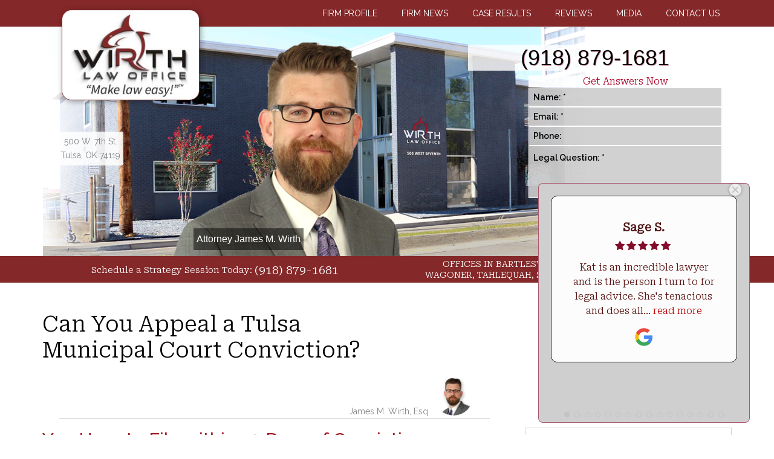

--- FILE ---
content_type: text/html; charset=UTF-8
request_url: https://www.wirthlawoffice.com/tulsa-attorney-blog/2022/12/can-you-appeal-a-tulsa-municipal-court-conviction
body_size: 43873
content:
<!DOCTYPE html>
<html lang="en-US">
<head>
<meta charset="UTF-8">
<meta name="viewport" content="width=device-width, initial-scale=1">
	<link rel="profile" href="https://gmpg.org/xfn/11"> 
	<meta name='robots' content='index, follow, max-image-preview:large, max-snippet:-1, max-video-preview:-1' />

                                    
            
	<!-- This site is optimized with the Yoast SEO plugin v25.5 - https://yoast.com/wordpress/plugins/seo/ -->
	<title>Can You Appeal a Tulsa Municipal Court Conviction? - Wirth Law Office - Tulsa</title>
	<meta name="description" content="It&#039;s appealed to the Oklahoma Court of Criminal Appeals, and you need to file within 10 days of that conviction." />
	<link rel="canonical" href="https://www.wirthlawoffice.com/tulsa-attorney-blog/2022/12/can-you-appeal-a-tulsa-municipal-court-conviction" />
	<meta name="twitter:label1" content="Written by" />
	<meta name="twitter:data1" content="James M. Wirth, Esq." />
	<meta name="twitter:label2" content="Est. reading time" />
	<meta name="twitter:data2" content="4 minutes" />
	<script type="application/ld+json" class="yoast-schema-graph">{"@context":"https://schema.org","@graph":[{"@type":"Article","@id":"https://www.wirthlawoffice.com/tulsa-attorney-blog/2022/12/can-you-appeal-a-tulsa-municipal-court-conviction#article","isPartOf":{"@id":"https://www.wirthlawoffice.com/tulsa-attorney-blog/2022/12/can-you-appeal-a-tulsa-municipal-court-conviction"},"author":{"name":"James M. Wirth, Esq.","@id":"https://www.wirthlawoffice.com/#/schema/person/08a693b2750bfeec5670894e6cf0c7c9"},"headline":"Can You Appeal a Tulsa Municipal Court Conviction?","datePublished":"2022-12-25T17:00:08+00:00","mainEntityOfPage":{"@id":"https://www.wirthlawoffice.com/tulsa-attorney-blog/2022/12/can-you-appeal-a-tulsa-municipal-court-conviction"},"wordCount":728,"publisher":{"@id":"https://www.wirthlawoffice.com/#organization"},"image":{"@id":"https://www.wirthlawoffice.com/tulsa-attorney-blog/2022/12/can-you-appeal-a-tulsa-municipal-court-conviction#primaryimage"},"thumbnailUrl":"https://www.wirthlawoffice.com/images/oklahoma/2020/10/Wirth-Law-Office-Tulsa-law-firm-2.png","articleSection":["Post-Conviction Appeals"],"inLanguage":"en-US"},{"@type":"WebPage","@id":"https://www.wirthlawoffice.com/tulsa-attorney-blog/2022/12/can-you-appeal-a-tulsa-municipal-court-conviction","url":"https://www.wirthlawoffice.com/tulsa-attorney-blog/2022/12/can-you-appeal-a-tulsa-municipal-court-conviction","name":"Can You Appeal a Tulsa Municipal Court Conviction? - Wirth Law Office - Tulsa","isPartOf":{"@id":"https://www.wirthlawoffice.com/#website"},"primaryImageOfPage":{"@id":"https://www.wirthlawoffice.com/tulsa-attorney-blog/2022/12/can-you-appeal-a-tulsa-municipal-court-conviction#primaryimage"},"image":{"@id":"https://www.wirthlawoffice.com/tulsa-attorney-blog/2022/12/can-you-appeal-a-tulsa-municipal-court-conviction#primaryimage"},"thumbnailUrl":"https://www.wirthlawoffice.com/images/oklahoma/2020/10/Wirth-Law-Office-Tulsa-law-firm-2.png","datePublished":"2022-12-25T17:00:08+00:00","description":"It's appealed to the Oklahoma Court of Criminal Appeals, and you need to file within 10 days of that conviction.","breadcrumb":{"@id":"https://www.wirthlawoffice.com/tulsa-attorney-blog/2022/12/can-you-appeal-a-tulsa-municipal-court-conviction#breadcrumb"},"inLanguage":"en-US","potentialAction":[{"@type":"ReadAction","target":["https://www.wirthlawoffice.com/tulsa-attorney-blog/2022/12/can-you-appeal-a-tulsa-municipal-court-conviction"]}]},{"@type":"ImageObject","inLanguage":"en-US","@id":"https://www.wirthlawoffice.com/tulsa-attorney-blog/2022/12/can-you-appeal-a-tulsa-municipal-court-conviction#primaryimage","url":"https://www.wirthlawoffice.com/images/oklahoma/2020/10/Wirth-Law-Office-Tulsa-law-firm-2.png","contentUrl":"https://www.wirthlawoffice.com/images/oklahoma/2020/10/Wirth-Law-Office-Tulsa-law-firm-2.png","width":724,"height":602,"caption":"lawyers in Tulsa, Oklahoma"},{"@type":"BreadcrumbList","@id":"https://www.wirthlawoffice.com/tulsa-attorney-blog/2022/12/can-you-appeal-a-tulsa-municipal-court-conviction#breadcrumb","itemListElement":[{"@type":"ListItem","position":1,"name":"Home","item":"https://www.wirthlawoffice.com/"},{"@type":"ListItem","position":2,"name":"Tulsa Attorney Blog","item":"https://www.wirthlawoffice.com/tulsa-attorney-blog.html"},{"@type":"ListItem","position":3,"name":"Can You Appeal a Tulsa Municipal Court Conviction?"}]},{"@type":"WebSite","@id":"https://www.wirthlawoffice.com/#website","url":"https://www.wirthlawoffice.com/","name":"Wirth Law Office - Tulsa","description":"Wirth Law Office - Tulsa","publisher":{"@id":"https://www.wirthlawoffice.com/#organization"},"potentialAction":[{"@type":"SearchAction","target":{"@type":"EntryPoint","urlTemplate":"https://www.wirthlawoffice.com/?s={search_term_string}"},"query-input":{"@type":"PropertyValueSpecification","valueRequired":true,"valueName":"search_term_string"}}],"inLanguage":"en-US"},{"@type":"Organization","@id":"https://www.wirthlawoffice.com/#organization","name":"Wirth Law Office","url":"https://www.wirthlawoffice.com/","logo":{"@type":"ImageObject","inLanguage":"en-US","@id":"https://www.wirthlawoffice.com/#/schema/logo/image/","url":"https://www.wirthlawoffice.com/images/oklahoma/2015/06/Wirth-Law-Office-Tulsa-attorney.jpg","contentUrl":"https://www.wirthlawoffice.com/images/oklahoma/2015/06/Wirth-Law-Office-Tulsa-attorney.jpg","width":603,"height":602,"caption":"Wirth Law Office"},"image":{"@id":"https://www.wirthlawoffice.com/#/schema/logo/image/"},"sameAs":["https://www.facebook.com/wirthlawoffice"]},{"@type":"Person","@id":"https://www.wirthlawoffice.com/#/schema/person/08a693b2750bfeec5670894e6cf0c7c9","name":"James M. Wirth, Esq.","image":{"@type":"ImageObject","inLanguage":"en-US","@id":"https://www.wirthlawoffice.com/#/schema/person/image/","url":"https://www.wirthlawoffice.com/images/oklahoma/2023/11/Tulsa_Attorney_James_Wirth-100x100.png","contentUrl":"https://www.wirthlawoffice.com/images/oklahoma/2023/11/Tulsa_Attorney_James_Wirth-100x100.png","caption":"James M. Wirth, Esq."},"sameAs":["https://www.wirthlawoffice.com/firm-profile.html#jamesmwirth"]}]}</script>
	<!-- / Yoast SEO plugin. -->


<link rel='dns-prefetch' href='//fonts.googleapis.com' />
<style id='wp-img-auto-sizes-contain-inline-css'>
img:is([sizes=auto i],[sizes^="auto," i]){contain-intrinsic-size:3000px 1500px}
/*# sourceURL=wp-img-auto-sizes-contain-inline-css */
</style>

<link rel='stylesheet' id='astra-bb-builder-css' href='https://www.wirthlawoffice.com/wp-content/themes/astra/assets/css/minified/compatibility/page-builder/bb-plugin.min.css?ver=4.11.15' media='all' />
<link rel='stylesheet' id='astra-theme-css-css' href='https://www.wirthlawoffice.com/wp-content/themes/astra/assets/css/minified/main.min.css?ver=4.11.15' media='all' />
<style id='astra-theme-css-inline-css'>
:root{--ast-post-nav-space:0;--ast-container-default-xlg-padding:2.5em;--ast-container-default-lg-padding:2.5em;--ast-container-default-slg-padding:2em;--ast-container-default-md-padding:2.5em;--ast-container-default-sm-padding:2.5em;--ast-container-default-xs-padding:2.4em;--ast-container-default-xxs-padding:1.8em;--ast-code-block-background:#ECEFF3;--ast-comment-inputs-background:#F9FAFB;--ast-normal-container-width:1140px;--ast-narrow-container-width:750px;--ast-blog-title-font-weight:600;--ast-blog-meta-weight:600;--ast-global-color-primary:var(--ast-global-color-4);--ast-global-color-secondary:var(--ast-global-color-5);--ast-global-color-alternate-background:var(--ast-global-color-6);--ast-global-color-subtle-background:var(--ast-global-color-7);--ast-bg-style-guide:#F8FAFC;--ast-shadow-style-guide:0px 0px 4px 0 #00000057;--ast-global-dark-bg-style:#fff;--ast-global-dark-lfs:#fbfbfb;--ast-widget-bg-color:#fafafa;--ast-wc-container-head-bg-color:#fbfbfb;--ast-title-layout-bg:#eeeeee;--ast-search-border-color:#e7e7e7;--ast-lifter-hover-bg:#e6e6e6;--ast-gallery-block-color:#000;--srfm-color-input-label:var(--ast-global-color-2);}html{font-size:100%;}a{color:#842829;}a:hover,a:focus{color:#842829;}body,button,input,select,textarea,.ast-button,.ast-custom-button{font-family:'Roboto Serif',serif;font-weight:300;font-size:16px;font-size:1rem;line-height:var(--ast-body-line-height,1.65);}blockquote{color:var(--ast-global-color-3);}h1,h2,h3,h4,h5,h6,.entry-content :where(h1,h2,h3,h4,h5,h6),.site-title,.site-title a{font-weight:600;}.ast-site-identity .site-title a{color:var(--ast-global-color-2);}.site-title{font-size:26px;font-size:1.625rem;display:none;}header .custom-logo-link img{max-width:234px;width:234px;}.astra-logo-svg{width:234px;}.site-header .site-description{font-size:15px;font-size:0.9375rem;display:none;}.entry-title{font-size:20px;font-size:1.25rem;}.ast-blog-single-element.ast-taxonomy-container a{font-size:14px;font-size:0.875rem;}.ast-blog-meta-container{font-size:13px;font-size:0.8125rem;}.archive .ast-article-post,.blog .ast-article-post,.archive .ast-article-post:hover,.blog .ast-article-post:hover{border-top-left-radius:6px;border-top-right-radius:6px;border-bottom-right-radius:6px;border-bottom-left-radius:6px;overflow:hidden;}h1,.entry-content :where(h1){font-size:36px;font-size:2.25rem;font-weight:500;font-family:'Raleway',sans-serif;line-height:1em;}h2,.entry-content :where(h2){font-size:30px;font-size:1.875rem;font-weight:600;line-height:1.3em;}h3,.entry-content :where(h3){font-size:24px;font-size:1.5rem;font-weight:600;font-family:'Raleway',sans-serif;line-height:1.3em;}h4,.entry-content :where(h4){font-size:20px;font-size:1.25rem;line-height:1.2em;font-weight:600;}h5,.entry-content :where(h5){font-size:18px;font-size:1.125rem;line-height:1.2em;font-weight:600;}h6,.entry-content :where(h6){font-size:16px;font-size:1rem;line-height:1.25em;font-weight:600;}::selection{background-color:#222222;color:#ffffff;}body,h1,h2,h3,h4,h5,h6,.entry-title a,.entry-content :where(h1,h2,h3,h4,h5,h6){color:var(--ast-global-color-3);}.tagcloud a:hover,.tagcloud a:focus,.tagcloud a.current-item{color:#ffffff;border-color:#842829;background-color:#842829;}input:focus,input[type="text"]:focus,input[type="email"]:focus,input[type="url"]:focus,input[type="password"]:focus,input[type="reset"]:focus,input[type="search"]:focus,textarea:focus{border-color:#842829;}input[type="radio"]:checked,input[type=reset],input[type="checkbox"]:checked,input[type="checkbox"]:hover:checked,input[type="checkbox"]:focus:checked,input[type=range]::-webkit-slider-thumb{border-color:#842829;background-color:#842829;box-shadow:none;}.site-footer a:hover + .post-count,.site-footer a:focus + .post-count{background:#842829;border-color:#842829;}.single .nav-links .nav-previous,.single .nav-links .nav-next{color:#842829;}.entry-meta,.entry-meta *{line-height:1.45;color:#842829;font-weight:600;}.entry-meta a:not(.ast-button):hover,.entry-meta a:not(.ast-button):hover *,.entry-meta a:not(.ast-button):focus,.entry-meta a:not(.ast-button):focus *,.page-links > .page-link,.page-links .page-link:hover,.post-navigation a:hover{color:#842829;}#cat option,.secondary .calendar_wrap thead a,.secondary .calendar_wrap thead a:visited{color:#842829;}.secondary .calendar_wrap #today,.ast-progress-val span{background:#842829;}.secondary a:hover + .post-count,.secondary a:focus + .post-count{background:#842829;border-color:#842829;}.calendar_wrap #today > a{color:#ffffff;}.page-links .page-link,.single .post-navigation a{color:var(--ast-global-color-3);}.ast-search-menu-icon .search-form button.search-submit{padding:0 4px;}.ast-search-menu-icon form.search-form{padding-right:0;}.ast-search-menu-icon.slide-search input.search-field{width:0;}.ast-header-search .ast-search-menu-icon.ast-dropdown-active .search-form,.ast-header-search .ast-search-menu-icon.ast-dropdown-active .search-field:focus{transition:all 0.2s;}.search-form input.search-field:focus{outline:none;}.ast-search-menu-icon .search-form button.search-submit:focus,.ast-theme-transparent-header .ast-header-search .ast-dropdown-active .ast-icon,.ast-theme-transparent-header .ast-inline-search .search-field:focus .ast-icon{color:var(--ast-global-color-1);}.ast-header-search .slide-search .search-form{border:2px solid var(--ast-global-color-0);}.ast-header-search .slide-search .search-field{background-color:(--ast-global-dark-bg-style);}.ast-archive-title{color:var(--ast-global-color-2);}.widget-title{font-size:22px;font-size:1.375rem;color:var(--ast-global-color-2);}#secondary,#secondary button,#secondary input,#secondary select,#secondary textarea{font-size:16px;font-size:1rem;}.ast-single-post .entry-content a,.ast-comment-content a:not(.ast-comment-edit-reply-wrap a){text-decoration:underline;}.ast-single-post .entry-content .uagb-tab a,.ast-single-post .entry-content .uagb-ifb-cta a,.ast-single-post .entry-content .uabb-module-content a,.ast-single-post .entry-content .uagb-post-grid a,.ast-single-post .entry-content .uagb-timeline a,.ast-single-post .entry-content .uagb-toc__wrap a,.ast-single-post .entry-content .uagb-taxomony-box a,.entry-content .wp-block-latest-posts > li > a,.ast-single-post .entry-content .wp-block-file__button,a.ast-post-filter-single,.ast-single-post .ast-comment-content .comment-reply-link,.ast-single-post .ast-comment-content .comment-edit-link{text-decoration:none;}.ast-search-menu-icon.slide-search a:focus-visible:focus-visible,.astra-search-icon:focus-visible,#close:focus-visible,a:focus-visible,.ast-menu-toggle:focus-visible,.site .skip-link:focus-visible,.wp-block-loginout input:focus-visible,.wp-block-search.wp-block-search__button-inside .wp-block-search__inside-wrapper,.ast-header-navigation-arrow:focus-visible,.ast-orders-table__row .ast-orders-table__cell:focus-visible,a#ast-apply-coupon:focus-visible,#ast-apply-coupon:focus-visible,#close:focus-visible,.button.search-submit:focus-visible,#search_submit:focus,.normal-search:focus-visible,.ast-header-account-wrap:focus-visible,.astra-cart-drawer-close:focus,.ast-single-variation:focus,.ast-button:focus{outline-style:dotted;outline-color:inherit;outline-width:thin;}input:focus,input[type="text"]:focus,input[type="email"]:focus,input[type="url"]:focus,input[type="password"]:focus,input[type="reset"]:focus,input[type="search"]:focus,input[type="number"]:focus,textarea:focus,.wp-block-search__input:focus,[data-section="section-header-mobile-trigger"] .ast-button-wrap .ast-mobile-menu-trigger-minimal:focus,.ast-mobile-popup-drawer.active .menu-toggle-close:focus,#ast-scroll-top:focus,#coupon_code:focus,#ast-coupon-code:focus{border-style:dotted;border-color:inherit;border-width:thin;}input{outline:none;}.ast-logo-title-inline .site-logo-img{padding-right:1em;}.site-logo-img img{ transition:all 0.2s linear;}body .ast-oembed-container *{position:absolute;top:0;width:100%;height:100%;left:0;}body .wp-block-embed-pocket-casts .ast-oembed-container *{position:unset;}.ast-single-post-featured-section + article {margin-top: 2em;}.site-content .ast-single-post-featured-section img {width: 100%;overflow: hidden;object-fit: cover;}.ast-separate-container .site-content .ast-single-post-featured-section + article {margin-top: -80px;z-index: 9;position: relative;border-radius: 4px;}@media (min-width: 922px) {.ast-no-sidebar .site-content .ast-article-image-container--wide {margin-left: -120px;margin-right: -120px;max-width: unset;width: unset;}.ast-left-sidebar .site-content .ast-article-image-container--wide,.ast-right-sidebar .site-content .ast-article-image-container--wide {margin-left: -10px;margin-right: -10px;}.site-content .ast-article-image-container--full {margin-left: calc( -50vw + 50%);margin-right: calc( -50vw + 50%);max-width: 100vw;width: 100vw;}.ast-left-sidebar .site-content .ast-article-image-container--full,.ast-right-sidebar .site-content .ast-article-image-container--full {margin-left: -10px;margin-right: -10px;max-width: inherit;width: auto;}}.site > .ast-single-related-posts-container {margin-top: 0;}@media (min-width: 922px) {.ast-desktop .ast-container--narrow {max-width: var(--ast-narrow-container-width);margin: 0 auto;}}#secondary {margin: 4em 0 2.5em;word-break: break-word;line-height: 2;}#secondary li {margin-bottom: 0.75em;}#secondary li:last-child {margin-bottom: 0;}@media (max-width: 768px) {.js_active .ast-plain-container.ast-single-post #secondary {margin-top: 1.5em;}}.ast-separate-container.ast-two-container #secondary .widget {background-color: #fff;padding: 2em;margin-bottom: 2em;}@media (min-width: 993px) {.ast-left-sidebar #secondary {padding-right: 60px;}.ast-right-sidebar #secondary {padding-left: 60px;}}@media (max-width: 993px) {.ast-right-sidebar #secondary {padding-left: 30px;}.ast-left-sidebar #secondary {padding-right: 30px;}}@media (min-width: 993px) {.ast-page-builder-template.ast-left-sidebar #secondary {padding-left: 60px;}.ast-page-builder-template.ast-right-sidebar #secondary {padding-right: 60px;}}@media (max-width: 993px) {.ast-page-builder-template.ast-right-sidebar #secondary {padding-right: 30px;}.ast-page-builder-template.ast-left-sidebar #secondary {padding-left: 30px;}}input[type="text"],input[type="number"],input[type="email"],input[type="url"],input[type="password"],input[type="search"],input[type=reset],input[type=tel],input[type=date],select,textarea{font-size:16px;font-style:normal;font-weight:400;line-height:24px;width:100%;padding:12px 16px;border-radius:4px;box-shadow:0px 1px 2px 0px rgba(0,0,0,0.05);color:var(--ast-form-input-text,#475569);}input[type="text"],input[type="number"],input[type="email"],input[type="url"],input[type="password"],input[type="search"],input[type=reset],input[type=tel],input[type=date],select{height:40px;}input[type="date"]{border-width:1px;border-style:solid;border-color:var(--ast-border-color);background:var( --ast-global-color-secondary,--ast-global-color-5 );}input[type="text"]:focus,input[type="number"]:focus,input[type="email"]:focus,input[type="url"]:focus,input[type="password"]:focus,input[type="search"]:focus,input[type=reset]:focus,input[type="tel"]:focus,input[type="date"]:focus,select:focus,textarea:focus{border-color:#046BD2;box-shadow:none;outline:none;color:var(--ast-form-input-focus-text,#475569);}label,legend{color:#111827;font-size:14px;font-style:normal;font-weight:500;line-height:20px;}select{padding:6px 10px;}fieldset{padding:30px;border-radius:4px;}button,.ast-button,.button,input[type="button"],input[type="reset"],input[type="submit"],a:where(.wp-block-button__link){border-radius:4px;box-shadow:0px 1px 2px 0px rgba(0,0,0,0.05);}:root{--ast-comment-inputs-background:#FFF;}::placeholder{color:var(--ast-form-field-color,#9CA3AF);}::-ms-input-placeholder{color:var(--ast-form-field-color,#9CA3AF);}.wpcf7 input.wpcf7-form-control:not([type=submit]),.wpcf7 textarea.wpcf7-form-control{padding:12px 16px;}.wpcf7 select.wpcf7-form-control{padding:6px 10px;}.wpcf7 input.wpcf7-form-control:not([type=submit]):focus,.wpcf7 select.wpcf7-form-control:focus,.wpcf7 textarea.wpcf7-form-control:focus{border-style:disable;border-color:#046BD2;border-width:thin;box-shadow:none;outline:none;color:var(--ast-form-input-focus-text,#475569);}.wpcf7 .wpcf7-not-valid-tip{color:#DC2626;font-size:14px;font-weight:400;line-height:20px;margin-top:8px;}.wpcf7 input[type=file].wpcf7-form-control{font-size:16px;font-style:normal;font-weight:400;line-height:24px;width:100%;padding:12px 16px;border-radius:4px;box-shadow:0px 1px 2px 0px rgba(0,0,0,0.05);color:var(--ast-form-input-text,#475569);}@media (max-width:921.9px){#ast-desktop-header{display:none;}}@media (min-width:922px){#ast-mobile-header{display:none;}}.wp-block-buttons.aligncenter{justify-content:center;}@media (max-width:921px){.ast-theme-transparent-header #primary,.ast-theme-transparent-header #secondary{padding:0;}}@media (max-width:921px){.ast-plain-container.ast-no-sidebar #primary{padding:0;}}.ast-plain-container.ast-no-sidebar #primary{margin-top:0;margin-bottom:0;}@media (min-width:1200px){.ast-plain-container.ast-no-sidebar #primary{margin-top:60px;margin-bottom:60px;}}.wp-block-button.is-style-outline .wp-block-button__link{border-color:#842829;border-top-width:0px;border-right-width:0px;border-bottom-width:0px;border-left-width:0px;}div.wp-block-button.is-style-outline > .wp-block-button__link:not(.has-text-color),div.wp-block-button.wp-block-button__link.is-style-outline:not(.has-text-color){color:#842829;}.wp-block-button.is-style-outline .wp-block-button__link:hover,.wp-block-buttons .wp-block-button.is-style-outline .wp-block-button__link:focus,.wp-block-buttons .wp-block-button.is-style-outline > .wp-block-button__link:not(.has-text-color):hover,.wp-block-buttons .wp-block-button.wp-block-button__link.is-style-outline:not(.has-text-color):hover{color:#ffffff;background-color:#842829;border-color:#842829;}.post-page-numbers.current .page-link,.ast-pagination .page-numbers.current{color:#ffffff;border-color:#222222;background-color:#222222;}.wp-block-button.is-style-outline .wp-block-button__link{border-top-width:0px;border-right-width:0px;border-bottom-width:0px;border-left-width:0px;}.wp-block-buttons .wp-block-button.is-style-outline .wp-block-button__link.wp-element-button,.ast-outline-button,.wp-block-uagb-buttons-child .uagb-buttons-repeater.ast-outline-button{border-color:#842829;border-top-width:0px;border-right-width:0px;border-bottom-width:0px;border-left-width:0px;font-family:inherit;font-weight:500;font-size:16px;font-size:1rem;line-height:1em;padding-top:10px;padding-right:20px;padding-bottom:10px;padding-left:20px;border-top-left-radius:30px;border-top-right-radius:30px;border-bottom-right-radius:30px;border-bottom-left-radius:30px;}.wp-block-buttons .wp-block-button.is-style-outline > .wp-block-button__link:not(.has-text-color),.wp-block-buttons .wp-block-button.wp-block-button__link.is-style-outline:not(.has-text-color),.ast-outline-button{color:#842829;}.wp-block-button.is-style-outline .wp-block-button__link:hover,.wp-block-buttons .wp-block-button.is-style-outline .wp-block-button__link:focus,.wp-block-buttons .wp-block-button.is-style-outline > .wp-block-button__link:not(.has-text-color):hover,.wp-block-buttons .wp-block-button.wp-block-button__link.is-style-outline:not(.has-text-color):hover,.ast-outline-button:hover,.ast-outline-button:focus,.wp-block-uagb-buttons-child .uagb-buttons-repeater.ast-outline-button:hover,.wp-block-uagb-buttons-child .uagb-buttons-repeater.ast-outline-button:focus{color:#ffffff;background-color:#842829;border-color:#842829;}.ast-single-post .entry-content a.ast-outline-button,.ast-single-post .entry-content .is-style-outline>.wp-block-button__link{text-decoration:none;}.wp-block-button .wp-block-button__link.wp-element-button.is-style-outline:not(.has-background),.wp-block-button.is-style-outline>.wp-block-button__link.wp-element-button:not(.has-background),.ast-outline-button{background-color:transparent;}.wp-block-buttons .wp-block-button .wp-block-button__link.is-style-outline:not(.has-background),.wp-block-buttons .wp-block-button.is-style-outline>.wp-block-button__link:not(.has-background),.ast-outline-button{background-color:#222222;color:#ffffff;}.uagb-buttons-repeater.ast-outline-button{border-radius:9999px;}.entry-content[data-ast-blocks-layout] > figure{margin-bottom:1em;}h1.widget-title{font-weight:500;}h2.widget-title{font-weight:600;}h3.widget-title{font-weight:600;}#page{display:flex;flex-direction:column;min-height:100vh;}.ast-404-layout-1 h1.page-title{color:var(--ast-global-color-2);}.single .post-navigation a{line-height:1em;height:inherit;}.error-404 .page-sub-title{font-size:1.5rem;font-weight:inherit;}.search .site-content .content-area .search-form{margin-bottom:0;}#page .site-content{flex-grow:1;}.widget{margin-bottom:1.25em;}#secondary li{line-height:1.5em;}#secondary .wp-block-group h2{margin-bottom:0.7em;}#secondary h2{font-size:1.7rem;}.ast-separate-container .ast-article-post,.ast-separate-container .ast-article-single,.ast-separate-container .comment-respond{padding:2.5em;}.ast-separate-container .ast-article-single .ast-article-single{padding:0;}.ast-article-single .wp-block-post-template-is-layout-grid{padding-left:0;}.ast-separate-container .comments-title,.ast-narrow-container .comments-title{padding:1.5em 2em;}.ast-page-builder-template .comment-form-textarea,.ast-comment-formwrap .ast-grid-common-col{padding:0;}.ast-comment-formwrap{padding:0;display:inline-flex;column-gap:20px;width:100%;margin-left:0;margin-right:0;}.comments-area textarea#comment:focus,.comments-area textarea#comment:active,.comments-area .ast-comment-formwrap input[type="text"]:focus,.comments-area .ast-comment-formwrap input[type="text"]:active {box-shadow:none;outline:none;}.archive.ast-page-builder-template .entry-header{margin-top:2em;}.ast-page-builder-template .ast-comment-formwrap{width:100%;}.entry-title{margin-bottom:0.6em;}.ast-archive-description p{font-size:inherit;font-weight:inherit;line-height:inherit;}.ast-article-single img{box-shadow:0 0 30px 0 rgba(0,0,0,.15);-webkit-box-shadow:0 0 30px 0 rgba(0,0,0,.15);-moz-box-shadow:0 0 30px 0 rgba(0,0,0,.15);}.ast-separate-container .ast-comment-list li.depth-1,.hentry{margin-bottom:1.5em;}.site-content section.ast-archive-description{margin-bottom:2em;}@media (min-width:921px){.ast-left-sidebar.ast-page-builder-template #secondary,.archive.ast-right-sidebar.ast-page-builder-template .site-main{padding-left:20px;padding-right:20px;}}@media (max-width:544px){.ast-comment-formwrap.ast-row{column-gap:10px;display:inline-block;}#ast-commentform .ast-grid-common-col{position:relative;width:100%;}}@media (min-width:1201px){.ast-separate-container .ast-article-post,.ast-separate-container .ast-article-single,.ast-separate-container .ast-author-box,.ast-separate-container .ast-404-layout-1,.ast-separate-container .no-results{padding:2.5em;}}@media (max-width:921px){.ast-left-sidebar #content > .ast-container{display:flex;flex-direction:column-reverse;width:100%;}}@media (max-width:921px){#secondary.secondary{padding-top:0;}.ast-separate-container.ast-right-sidebar #secondary{padding-left:1em;padding-right:1em;}.ast-separate-container.ast-two-container #secondary{padding-left:0;padding-right:0;}.ast-page-builder-template .entry-header #secondary,.ast-page-builder-template #secondary{margin-top:1.5em;}}@media (max-width:921px){.ast-right-sidebar #primary{padding-right:0;}.ast-page-builder-template.ast-left-sidebar #secondary,.ast-page-builder-template.ast-right-sidebar #secondary{padding-right:20px;padding-left:20px;}.ast-right-sidebar #secondary,.ast-left-sidebar #primary{padding-left:0;}.ast-left-sidebar #secondary{padding-right:0;}}@media (min-width:922px){.ast-separate-container.ast-right-sidebar #primary,.ast-separate-container.ast-left-sidebar #primary{border:0;}.search-no-results.ast-separate-container #primary{margin-bottom:4em;}}@media (min-width:922px){.ast-right-sidebar #primary{border-right:1px solid var(--ast-border-color);}.ast-left-sidebar #primary{border-left:1px solid var(--ast-border-color);}.ast-right-sidebar #secondary{border-left:1px solid var(--ast-border-color);margin-left:-1px;}.ast-left-sidebar #secondary{border-right:1px solid var(--ast-border-color);margin-right:-1px;}.ast-separate-container.ast-two-container.ast-right-sidebar #secondary{padding-left:30px;padding-right:0;}.ast-separate-container.ast-two-container.ast-left-sidebar #secondary{padding-right:30px;padding-left:0;}.ast-separate-container.ast-right-sidebar #secondary,.ast-separate-container.ast-left-sidebar #secondary{border:0;margin-left:auto;margin-right:auto;}.ast-separate-container.ast-two-container #secondary .widget:last-child{margin-bottom:0;}}.wp-block-button .wp-block-button__link{color:#ffffff;}.wp-block-button .wp-block-button__link:hover,.wp-block-button .wp-block-button__link:focus{color:#ffffff;background-color:#842829;border-color:#842829;}.wp-block-button .wp-block-button__link,.wp-block-search .wp-block-search__button,body .wp-block-file .wp-block-file__button{border-style:solid;border-top-width:0px;border-right-width:0px;border-left-width:0px;border-bottom-width:0px;border-color:#842829;background-color:#842829;color:#ffffff;font-family:inherit;font-weight:500;line-height:1em;font-size:16px;font-size:1rem;border-top-left-radius:50px;border-top-right-radius:50px;border-bottom-right-radius:50px;border-bottom-left-radius:50px;padding-top:10px;padding-right:20px;padding-bottom:10px;padding-left:20px;}.ast-single-post .entry-content .wp-block-button .wp-block-button__link,.ast-single-post .entry-content .wp-block-search .wp-block-search__button,body .entry-content .wp-block-file .wp-block-file__button{text-decoration:none;}.menu-toggle,button,.ast-button,.ast-custom-button,.button,input#submit,input[type="button"],input[type="submit"],input[type="reset"],#comments .submit,.search .search-submit,form[CLASS*="wp-block-search__"].wp-block-search .wp-block-search__inside-wrapper .wp-block-search__button,body .wp-block-file .wp-block-file__button,.search .search-submit{border-style:solid;border-top-width:0px;border-right-width:0px;border-left-width:0px;border-bottom-width:0px;color:#ffffff;border-color:#842829;background-color:#842829;padding-top:10px;padding-right:20px;padding-bottom:10px;padding-left:20px;font-family:inherit;font-weight:500;font-size:16px;font-size:1rem;line-height:1em;border-top-left-radius:50px;border-top-right-radius:50px;border-bottom-right-radius:50px;border-bottom-left-radius:50px;}button:focus,.menu-toggle:hover,button:hover,.ast-button:hover,.ast-custom-button:hover .button:hover,.ast-custom-button:hover ,input[type=reset]:hover,input[type=reset]:focus,input#submit:hover,input#submit:focus,input[type="button"]:hover,input[type="button"]:focus,input[type="submit"]:hover,input[type="submit"]:focus,form[CLASS*="wp-block-search__"].wp-block-search .wp-block-search__inside-wrapper .wp-block-search__button:hover,form[CLASS*="wp-block-search__"].wp-block-search .wp-block-search__inside-wrapper .wp-block-search__button:focus,body .wp-block-file .wp-block-file__button:hover,body .wp-block-file .wp-block-file__button:focus{color:#ffffff;background-color:#842829;border-color:#842829;}form[CLASS*="wp-block-search__"].wp-block-search .wp-block-search__inside-wrapper .wp-block-search__button.has-icon{padding-top:calc(10px - 3px);padding-right:calc(20px - 3px);padding-bottom:calc(10px - 3px);padding-left:calc(20px - 3px);}@media (max-width:921px){.ast-mobile-header-stack .main-header-bar .ast-search-menu-icon{display:inline-block;}.ast-header-break-point.ast-header-custom-item-outside .ast-mobile-header-stack .main-header-bar .ast-search-icon{margin:0;}.ast-comment-avatar-wrap img{max-width:2.5em;}.ast-comment-meta{padding:0 1.8888em 1.3333em;}}@media (min-width:544px){.ast-container{max-width:100%;}}@media (max-width:544px){.ast-separate-container .ast-article-post,.ast-separate-container .ast-article-single,.ast-separate-container .comments-title,.ast-separate-container .ast-archive-description{padding:1.5em 1em;}.ast-separate-container #content .ast-container{padding-left:0.54em;padding-right:0.54em;}.ast-separate-container .ast-comment-list .bypostauthor{padding:.5em;}.ast-search-menu-icon.ast-dropdown-active .search-field{width:170px;}.ast-separate-container #secondary{padding-top:0;}.ast-separate-container.ast-two-container #secondary .widget{margin-bottom:1.5em;padding-left:1em;padding-right:1em;}} #ast-mobile-header .ast-site-header-cart-li a{pointer-events:none;}.ast-separate-container{background-color:#ffffff;background-image:none;}@media (max-width:921px){.site-title{display:none;}.site-header .site-description{display:none;}h1,.entry-content :where(h1){font-size:30px;font-size:1.875rem;}h2,.entry-content :where(h2){font-size:25px;font-size:1.5625rem;}h3,.entry-content :where(h3){font-size:20px;font-size:1.25rem;}}@media (max-width:544px){.site-title{display:none;}.site-header .site-description{display:none;}h1,.entry-content :where(h1){font-size:30px;font-size:1.875rem;}h2,.entry-content :where(h2){font-size:25px;font-size:1.5625rem;}h3,.entry-content :where(h3){font-size:20px;font-size:1.25rem;}}@media (max-width:921px){html{font-size:91.2%;}}@media (max-width:544px){html{font-size:91.2%;}}@media (min-width:922px){.ast-container{max-width:1180px;}}@media (min-width:922px){.site-content .ast-container{display:flex;}}@media (max-width:921px){.site-content .ast-container{flex-direction:column;}}.entry-content :where(h1,h2,h3,h4,h5,h6){clear:none;}@media (min-width:922px){.main-header-menu .sub-menu .menu-item.ast-left-align-sub-menu:hover > .sub-menu,.main-header-menu .sub-menu .menu-item.ast-left-align-sub-menu.focus > .sub-menu{margin-left:-0px;}}.entry-content li > p{margin-bottom:0;}.wp-block-file {display: flex;align-items: center;flex-wrap: wrap;justify-content: space-between;}.wp-block-pullquote {border: none;}.wp-block-pullquote blockquote::before {content: "\201D";font-family: "Helvetica",sans-serif;display: flex;transform: rotate( 180deg );font-size: 6rem;font-style: normal;line-height: 1;font-weight: bold;align-items: center;justify-content: center;}.has-text-align-right > blockquote::before {justify-content: flex-start;}.has-text-align-left > blockquote::before {justify-content: flex-end;}figure.wp-block-pullquote.is-style-solid-color blockquote {max-width: 100%;text-align: inherit;}:root {--wp--custom--ast-default-block-top-padding: 3em;--wp--custom--ast-default-block-right-padding: 3em;--wp--custom--ast-default-block-bottom-padding: 3em;--wp--custom--ast-default-block-left-padding: 3em;--wp--custom--ast-container-width: 1140px;--wp--custom--ast-content-width-size: 1140px;--wp--custom--ast-wide-width-size: calc(1140px + var(--wp--custom--ast-default-block-left-padding) + var(--wp--custom--ast-default-block-right-padding));}.ast-narrow-container {--wp--custom--ast-content-width-size: 750px;--wp--custom--ast-wide-width-size: 750px;}@media(max-width: 921px) {:root {--wp--custom--ast-default-block-top-padding: 3em;--wp--custom--ast-default-block-right-padding: 2em;--wp--custom--ast-default-block-bottom-padding: 3em;--wp--custom--ast-default-block-left-padding: 2em;}}@media(max-width: 544px) {:root {--wp--custom--ast-default-block-top-padding: 3em;--wp--custom--ast-default-block-right-padding: 1.5em;--wp--custom--ast-default-block-bottom-padding: 3em;--wp--custom--ast-default-block-left-padding: 1.5em;}}.entry-content > .wp-block-group,.entry-content > .wp-block-cover,.entry-content > .wp-block-columns {padding-top: var(--wp--custom--ast-default-block-top-padding);padding-right: var(--wp--custom--ast-default-block-right-padding);padding-bottom: var(--wp--custom--ast-default-block-bottom-padding);padding-left: var(--wp--custom--ast-default-block-left-padding);}.ast-plain-container.ast-no-sidebar .entry-content > .alignfull,.ast-page-builder-template .ast-no-sidebar .entry-content > .alignfull {margin-left: calc( -50vw + 50%);margin-right: calc( -50vw + 50%);max-width: 100vw;width: 100vw;}.ast-plain-container.ast-no-sidebar .entry-content .alignfull .alignfull,.ast-page-builder-template.ast-no-sidebar .entry-content .alignfull .alignfull,.ast-plain-container.ast-no-sidebar .entry-content .alignfull .alignwide,.ast-page-builder-template.ast-no-sidebar .entry-content .alignfull .alignwide,.ast-plain-container.ast-no-sidebar .entry-content .alignwide .alignfull,.ast-page-builder-template.ast-no-sidebar .entry-content .alignwide .alignfull,.ast-plain-container.ast-no-sidebar .entry-content .alignwide .alignwide,.ast-page-builder-template.ast-no-sidebar .entry-content .alignwide .alignwide,.ast-plain-container.ast-no-sidebar .entry-content .wp-block-column .alignfull,.ast-page-builder-template.ast-no-sidebar .entry-content .wp-block-column .alignfull,.ast-plain-container.ast-no-sidebar .entry-content .wp-block-column .alignwide,.ast-page-builder-template.ast-no-sidebar .entry-content .wp-block-column .alignwide {margin-left: auto;margin-right: auto;width: 100%;}[data-ast-blocks-layout] .wp-block-separator:not(.is-style-dots) {height: 0;}[data-ast-blocks-layout] .wp-block-separator {margin: 20px auto;}[data-ast-blocks-layout] .wp-block-separator:not(.is-style-wide):not(.is-style-dots) {max-width: 100px;}[data-ast-blocks-layout] .wp-block-separator.has-background {padding: 0;}.entry-content[data-ast-blocks-layout] > * {max-width: var(--wp--custom--ast-content-width-size);margin-left: auto;margin-right: auto;}.entry-content[data-ast-blocks-layout] > .alignwide {max-width: var(--wp--custom--ast-wide-width-size);}.entry-content[data-ast-blocks-layout] .alignfull {max-width: none;}.entry-content .wp-block-columns {margin-bottom: 0;}blockquote {margin: 1.5em;border-color: rgba(0,0,0,0.05);}.wp-block-quote:not(.has-text-align-right):not(.has-text-align-center) {border-left: 5px solid rgba(0,0,0,0.05);}.has-text-align-right > blockquote,blockquote.has-text-align-right {border-right: 5px solid rgba(0,0,0,0.05);}.has-text-align-left > blockquote,blockquote.has-text-align-left {border-left: 5px solid rgba(0,0,0,0.05);}.wp-block-site-tagline,.wp-block-latest-posts .read-more {margin-top: 15px;}.wp-block-loginout p label {display: block;}.wp-block-loginout p:not(.login-remember):not(.login-submit) input {width: 100%;}.wp-block-loginout input:focus {border-color: transparent;}.wp-block-loginout input:focus {outline: thin dotted;}.entry-content .wp-block-media-text .wp-block-media-text__content {padding: 0 0 0 8%;}.entry-content .wp-block-media-text.has-media-on-the-right .wp-block-media-text__content {padding: 0 8% 0 0;}.entry-content .wp-block-media-text.has-background .wp-block-media-text__content {padding: 8%;}.entry-content .wp-block-cover:not([class*="background-color"]):not(.has-text-color.has-link-color) .wp-block-cover__inner-container,.entry-content .wp-block-cover:not([class*="background-color"]) .wp-block-cover-image-text,.entry-content .wp-block-cover:not([class*="background-color"]) .wp-block-cover-text,.entry-content .wp-block-cover-image:not([class*="background-color"]) .wp-block-cover__inner-container,.entry-content .wp-block-cover-image:not([class*="background-color"]) .wp-block-cover-image-text,.entry-content .wp-block-cover-image:not([class*="background-color"]) .wp-block-cover-text {color: var(--ast-global-color-primary,var(--ast-global-color-5));}.wp-block-loginout .login-remember input {width: 1.1rem;height: 1.1rem;margin: 0 5px 4px 0;vertical-align: middle;}.wp-block-latest-posts > li > *:first-child,.wp-block-latest-posts:not(.is-grid) > li:first-child {margin-top: 0;}.entry-content > .wp-block-buttons,.entry-content > .wp-block-uagb-buttons {margin-bottom: 1.5em;}.wp-block-search__inside-wrapper .wp-block-search__input {padding: 0 10px;color: var(--ast-global-color-3);background: var(--ast-global-color-primary,var(--ast-global-color-5));border-color: var(--ast-border-color);}.wp-block-latest-posts .read-more {margin-bottom: 1.5em;}.wp-block-search__no-button .wp-block-search__inside-wrapper .wp-block-search__input {padding-top: 5px;padding-bottom: 5px;}.wp-block-latest-posts .wp-block-latest-posts__post-date,.wp-block-latest-posts .wp-block-latest-posts__post-author {font-size: 1rem;}.wp-block-latest-posts > li > *,.wp-block-latest-posts:not(.is-grid) > li {margin-top: 12px;margin-bottom: 12px;}.ast-page-builder-template .entry-content[data-ast-blocks-layout] > .alignwide:where(:not(.uagb-is-root-container):not(.spectra-is-root-container)) > * {max-width: var(--wp--custom--ast-wide-width-size);}.ast-page-builder-template .entry-content[data-ast-blocks-layout] > .inherit-container-width > *,.ast-page-builder-template .entry-content[data-ast-blocks-layout] > *:not(.wp-block-group):where(:not(.uagb-is-root-container):not(.spectra-is-root-container)) > *,.entry-content[data-ast-blocks-layout] > .wp-block-cover .wp-block-cover__inner-container {max-width: none ;margin-left: auto;margin-right: auto;}.ast-page-builder-template .entry-content[data-ast-blocks-layout] > *,.ast-page-builder-template .entry-content[data-ast-blocks-layout] > .alignfull:where(:not(.wp-block-group):not(.uagb-is-root-container):not(.spectra-is-root-container)) > * {max-width: none;}.entry-content[data-ast-blocks-layout] .wp-block-cover:not(.alignleft):not(.alignright) {width: auto;}@media(max-width: 1200px) {.ast-separate-container .entry-content > .alignfull,.ast-separate-container .entry-content[data-ast-blocks-layout] > .alignwide,.ast-plain-container .entry-content[data-ast-blocks-layout] > .alignwide,.ast-plain-container .entry-content .alignfull {margin-left: calc(-1 * min(var(--ast-container-default-xlg-padding),20px)) ;margin-right: calc(-1 * min(var(--ast-container-default-xlg-padding),20px));}}@media(min-width: 1201px) {.ast-separate-container .entry-content > .alignfull {margin-left: calc(-1 * var(--ast-container-default-xlg-padding) );margin-right: calc(-1 * var(--ast-container-default-xlg-padding) );}.ast-separate-container .entry-content[data-ast-blocks-layout] > .alignwide,.ast-plain-container .entry-content[data-ast-blocks-layout] > .alignwide {margin-left: auto;margin-right: auto;}}@media(min-width: 921px) {.ast-separate-container .entry-content .wp-block-group.alignwide:not(.inherit-container-width) > :where(:not(.alignleft):not(.alignright)),.ast-plain-container .entry-content .wp-block-group.alignwide:not(.inherit-container-width) > :where(:not(.alignleft):not(.alignright)) {max-width: calc( var(--wp--custom--ast-content-width-size) + 80px );}.ast-plain-container.ast-right-sidebar .entry-content[data-ast-blocks-layout] .alignfull,.ast-plain-container.ast-left-sidebar .entry-content[data-ast-blocks-layout] .alignfull {margin-left: -60px;margin-right: -60px;}}@media(min-width: 544px) {.entry-content > .alignleft {margin-right: 20px;}.entry-content > .alignright {margin-left: 20px;}}@media (max-width:544px){.wp-block-columns .wp-block-column:not(:last-child){margin-bottom:20px;}.wp-block-latest-posts{margin:0;}}@media( max-width: 600px ) {.entry-content .wp-block-media-text .wp-block-media-text__content,.entry-content .wp-block-media-text.has-media-on-the-right .wp-block-media-text__content {padding: 8% 0 0;}.entry-content .wp-block-media-text.has-background .wp-block-media-text__content {padding: 8%;}}.ast-page-builder-template .entry-header {padding-left: 0;}.ast-narrow-container .site-content .wp-block-uagb-image--align-full .wp-block-uagb-image__figure {max-width: 100%;margin-left: auto;margin-right: auto;}.entry-content ul,.entry-content ol {padding: revert;margin: revert;padding-left: 20px;}:root .has-ast-global-color-0-color{color:var(--ast-global-color-0);}:root .has-ast-global-color-0-background-color{background-color:var(--ast-global-color-0);}:root .wp-block-button .has-ast-global-color-0-color{color:var(--ast-global-color-0);}:root .wp-block-button .has-ast-global-color-0-background-color{background-color:var(--ast-global-color-0);}:root .has-ast-global-color-1-color{color:var(--ast-global-color-1);}:root .has-ast-global-color-1-background-color{background-color:var(--ast-global-color-1);}:root .wp-block-button .has-ast-global-color-1-color{color:var(--ast-global-color-1);}:root .wp-block-button .has-ast-global-color-1-background-color{background-color:var(--ast-global-color-1);}:root .has-ast-global-color-2-color{color:var(--ast-global-color-2);}:root .has-ast-global-color-2-background-color{background-color:var(--ast-global-color-2);}:root .wp-block-button .has-ast-global-color-2-color{color:var(--ast-global-color-2);}:root .wp-block-button .has-ast-global-color-2-background-color{background-color:var(--ast-global-color-2);}:root .has-ast-global-color-3-color{color:var(--ast-global-color-3);}:root .has-ast-global-color-3-background-color{background-color:var(--ast-global-color-3);}:root .wp-block-button .has-ast-global-color-3-color{color:var(--ast-global-color-3);}:root .wp-block-button .has-ast-global-color-3-background-color{background-color:var(--ast-global-color-3);}:root .has-ast-global-color-4-color{color:var(--ast-global-color-4);}:root .has-ast-global-color-4-background-color{background-color:var(--ast-global-color-4);}:root .wp-block-button .has-ast-global-color-4-color{color:var(--ast-global-color-4);}:root .wp-block-button .has-ast-global-color-4-background-color{background-color:var(--ast-global-color-4);}:root .has-ast-global-color-5-color{color:var(--ast-global-color-5);}:root .has-ast-global-color-5-background-color{background-color:var(--ast-global-color-5);}:root .wp-block-button .has-ast-global-color-5-color{color:var(--ast-global-color-5);}:root .wp-block-button .has-ast-global-color-5-background-color{background-color:var(--ast-global-color-5);}:root .has-ast-global-color-6-color{color:var(--ast-global-color-6);}:root .has-ast-global-color-6-background-color{background-color:var(--ast-global-color-6);}:root .wp-block-button .has-ast-global-color-6-color{color:var(--ast-global-color-6);}:root .wp-block-button .has-ast-global-color-6-background-color{background-color:var(--ast-global-color-6);}:root .has-ast-global-color-7-color{color:var(--ast-global-color-7);}:root .has-ast-global-color-7-background-color{background-color:var(--ast-global-color-7);}:root .wp-block-button .has-ast-global-color-7-color{color:var(--ast-global-color-7);}:root .wp-block-button .has-ast-global-color-7-background-color{background-color:var(--ast-global-color-7);}:root .has-ast-global-color-8-color{color:var(--ast-global-color-8);}:root .has-ast-global-color-8-background-color{background-color:var(--ast-global-color-8);}:root .wp-block-button .has-ast-global-color-8-color{color:var(--ast-global-color-8);}:root .wp-block-button .has-ast-global-color-8-background-color{background-color:var(--ast-global-color-8);}:root{--ast-global-color-0:#046bd2;--ast-global-color-1:#cccccc;--ast-global-color-2:#1e293b;--ast-global-color-3:#334155;--ast-global-color-4:#FFFFFF;--ast-global-color-5:#F0F5FA;--ast-global-color-6:#111111;--ast-global-color-7:#D1D5DB;--ast-global-color-8:#111111;}:root {--ast-border-color : var(--ast-global-color-7);}.ast-single-entry-banner {-js-display: flex;display: flex;flex-direction: column;justify-content: center;text-align: center;position: relative;background: var(--ast-title-layout-bg);}.ast-single-entry-banner[data-banner-layout="layout-1"] {max-width: 1140px;background: inherit;padding: 20px 0;}.ast-single-entry-banner[data-banner-width-type="custom"] {margin: 0 auto;width: 100%;}.ast-single-entry-banner + .site-content .entry-header {margin-bottom: 0;}.site .ast-author-avatar {--ast-author-avatar-size: ;}a.ast-underline-text {text-decoration: underline;}.ast-container > .ast-terms-link {position: relative;display: block;}a.ast-button.ast-badge-tax {padding: 4px 8px;border-radius: 3px;font-size: inherit;}header.entry-header{text-align:left;}header.entry-header .entry-title{font-weight:600;font-size:32px;font-size:2rem;}header.entry-header .entry-meta,header.entry-header .entry-meta *{font-weight:600;font-size:13px;font-size:0.8125rem;}header.entry-header > *:not(:last-child){margin-bottom:15px;}header.entry-header .post-thumb-img-content{text-align:center;}header.entry-header .post-thumb img,.ast-single-post-featured-section.post-thumb img{aspect-ratio:16/9;width:100%;height:100%;}@media (max-width:921px){header.entry-header{text-align:left;}}@media (max-width:544px){header.entry-header{text-align:left;}}.ast-archive-entry-banner {-js-display: flex;display: flex;flex-direction: column;justify-content: center;text-align: center;position: relative;background: var(--ast-title-layout-bg);}.ast-archive-entry-banner[data-banner-width-type="custom"] {margin: 0 auto;width: 100%;}.ast-archive-entry-banner[data-banner-layout="layout-1"] {background: inherit;padding: 20px 0;text-align: left;}body.archive .ast-archive-description{max-width:1140px;width:100%;text-align:left;padding-top:3em;padding-right:3em;padding-bottom:3em;padding-left:3em;}body.archive .ast-archive-description .ast-archive-title,body.archive .ast-archive-description .ast-archive-title *{font-weight:600;font-size:32px;font-size:2rem;}body.archive .ast-archive-description > *:not(:last-child){margin-bottom:10px;}@media (max-width:921px){body.archive .ast-archive-description{text-align:left;}}@media (max-width:544px){body.archive .ast-archive-description{text-align:left;}}.ast-breadcrumbs .trail-browse,.ast-breadcrumbs .trail-items,.ast-breadcrumbs .trail-items li{display:inline-block;margin:0;padding:0;border:none;background:inherit;text-indent:0;text-decoration:none;}.ast-breadcrumbs .trail-browse{font-size:inherit;font-style:inherit;font-weight:inherit;color:inherit;}.ast-breadcrumbs .trail-items{list-style:none;}.trail-items li::after{padding:0 0.3em;content:"\00bb";}.trail-items li:last-of-type::after{display:none;}h1,h2,h3,h4,h5,h6,.entry-content :where(h1,h2,h3,h4,h5,h6){color:var(--ast-global-color-2);}.entry-title a{color:var(--ast-global-color-2);}@media (max-width:921px){.ast-builder-grid-row-container.ast-builder-grid-row-tablet-3-firstrow .ast-builder-grid-row > *:first-child,.ast-builder-grid-row-container.ast-builder-grid-row-tablet-3-lastrow .ast-builder-grid-row > *:last-child{grid-column:1 / -1;}}@media (max-width:544px){.ast-builder-grid-row-container.ast-builder-grid-row-mobile-3-firstrow .ast-builder-grid-row > *:first-child,.ast-builder-grid-row-container.ast-builder-grid-row-mobile-3-lastrow .ast-builder-grid-row > *:last-child{grid-column:1 / -1;}}.ast-builder-layout-element[data-section="title_tagline"]{display:flex;}@media (max-width:921px){.ast-header-break-point .ast-builder-layout-element[data-section="title_tagline"]{display:flex;}}@media (max-width:544px){.ast-header-break-point .ast-builder-layout-element[data-section="title_tagline"]{display:flex;}}.ast-builder-menu-1{font-family:'Raleway',sans-serif;font-weight:400;}.ast-builder-menu-1 .menu-item > .menu-link{font-size:14px;font-size:0.875rem;color:#ffffff;}.ast-builder-menu-1 .menu-item > .ast-menu-toggle{color:#ffffff;}.ast-builder-menu-1 .menu-item:hover > .menu-link,.ast-builder-menu-1 .inline-on-mobile .menu-item:hover > .ast-menu-toggle{color:#aaaaaa;}.ast-builder-menu-1 .menu-item:hover > .ast-menu-toggle{color:#aaaaaa;}.ast-builder-menu-1 .menu-item.current-menu-item > .menu-link,.ast-builder-menu-1 .inline-on-mobile .menu-item.current-menu-item > .ast-menu-toggle,.ast-builder-menu-1 .current-menu-ancestor > .menu-link{color:var(--ast-global-color-1);}.ast-builder-menu-1 .menu-item.current-menu-item > .ast-menu-toggle{color:var(--ast-global-color-1);}.ast-builder-menu-1 .sub-menu,.ast-builder-menu-1 .inline-on-mobile .sub-menu{border-top-width:2px;border-bottom-width:0px;border-right-width:0px;border-left-width:0px;border-color:#222222;border-style:solid;}.ast-builder-menu-1 .sub-menu .sub-menu{top:-2px;}.ast-builder-menu-1 .main-header-menu > .menu-item > .sub-menu,.ast-builder-menu-1 .main-header-menu > .menu-item > .astra-full-megamenu-wrapper{margin-top:0px;}.ast-desktop .ast-builder-menu-1 .main-header-menu > .menu-item > .sub-menu:before,.ast-desktop .ast-builder-menu-1 .main-header-menu > .menu-item > .astra-full-megamenu-wrapper:before{height:calc( 0px + 2px + 5px );}.ast-desktop .ast-builder-menu-1 .menu-item .sub-menu .menu-link{border-style:none;}@media (max-width:921px){.ast-header-break-point .ast-builder-menu-1 .menu-item.menu-item-has-children > .ast-menu-toggle{top:0;}.ast-builder-menu-1 .inline-on-mobile .menu-item.menu-item-has-children > .ast-menu-toggle{right:-15px;}.ast-builder-menu-1 .menu-item-has-children > .menu-link:after{content:unset;}.ast-builder-menu-1 .main-header-menu > .menu-item > .sub-menu,.ast-builder-menu-1 .main-header-menu > .menu-item > .astra-full-megamenu-wrapper{margin-top:0;}}@media (max-width:544px){.ast-header-break-point .ast-builder-menu-1 .menu-item.menu-item-has-children > .ast-menu-toggle{top:0;}.ast-builder-menu-1 .main-header-menu > .menu-item > .sub-menu,.ast-builder-menu-1 .main-header-menu > .menu-item > .astra-full-megamenu-wrapper{margin-top:0;}}.ast-builder-menu-1{display:flex;}@media (max-width:921px){.ast-header-break-point .ast-builder-menu-1{display:flex;}}@media (max-width:544px){.ast-header-break-point .ast-builder-menu-1{display:flex;}}.site-below-footer-wrap{padding-top:20px;padding-bottom:20px;}.site-below-footer-wrap[data-section="section-below-footer-builder"]{background-color:#842829;background-image:none;min-height:60px;border-style:solid;border-width:0px;border-top-width:1px;border-top-color:var( --ast-global-color-subtle-background,--ast-global-color-7 );}.site-below-footer-wrap[data-section="section-below-footer-builder"] .ast-builder-grid-row{max-width:1140px;min-height:60px;margin-left:auto;margin-right:auto;}.site-below-footer-wrap[data-section="section-below-footer-builder"] .ast-builder-grid-row,.site-below-footer-wrap[data-section="section-below-footer-builder"] .site-footer-section{align-items:center;}.site-below-footer-wrap[data-section="section-below-footer-builder"].ast-footer-row-inline .site-footer-section{display:flex;margin-bottom:0;}.ast-builder-grid-row-full .ast-builder-grid-row{grid-template-columns:1fr;}@media (max-width:921px){.site-below-footer-wrap[data-section="section-below-footer-builder"].ast-footer-row-tablet-inline .site-footer-section{display:flex;margin-bottom:0;}.site-below-footer-wrap[data-section="section-below-footer-builder"].ast-footer-row-tablet-stack .site-footer-section{display:block;margin-bottom:10px;}.ast-builder-grid-row-container.ast-builder-grid-row-tablet-full .ast-builder-grid-row{grid-template-columns:1fr;}}@media (max-width:544px){.site-below-footer-wrap[data-section="section-below-footer-builder"].ast-footer-row-mobile-inline .site-footer-section{display:flex;margin-bottom:0;}.site-below-footer-wrap[data-section="section-below-footer-builder"].ast-footer-row-mobile-stack .site-footer-section{display:block;margin-bottom:10px;}.ast-builder-grid-row-container.ast-builder-grid-row-mobile-full .ast-builder-grid-row{grid-template-columns:1fr;}}.site-below-footer-wrap[data-section="section-below-footer-builder"]{display:grid;}@media (max-width:921px){.ast-header-break-point .site-below-footer-wrap[data-section="section-below-footer-builder"]{display:grid;}}@media (max-width:544px){.ast-header-break-point .site-below-footer-wrap[data-section="section-below-footer-builder"]{display:grid;}}.ast-footer-copyright{text-align:center;}.ast-footer-copyright.site-footer-focus-item {color:#aaaaaa;}@media (max-width:921px){.ast-footer-copyright{text-align:center;}}@media (max-width:544px){.ast-footer-copyright{text-align:center;}}.ast-footer-copyright.site-footer-focus-item {font-size:14px;font-size:0.875rem;}.ast-footer-copyright.ast-builder-layout-element{display:flex;}@media (max-width:921px){.ast-header-break-point .ast-footer-copyright.ast-builder-layout-element{display:flex;}}@media (max-width:544px){.ast-header-break-point .ast-footer-copyright.ast-builder-layout-element{display:flex;}}.site-above-footer-wrap{padding-top:20px;padding-bottom:20px;}.site-above-footer-wrap[data-section="section-above-footer-builder"]{background-color:#ffffff;background-image:none;min-height:60px;}.site-above-footer-wrap[data-section="section-above-footer-builder"] .ast-builder-grid-row{max-width:1140px;min-height:60px;margin-left:auto;margin-right:auto;}.site-above-footer-wrap[data-section="section-above-footer-builder"] .ast-builder-grid-row,.site-above-footer-wrap[data-section="section-above-footer-builder"] .site-footer-section{align-items:flex-start;}.site-above-footer-wrap[data-section="section-above-footer-builder"].ast-footer-row-inline .site-footer-section{display:flex;margin-bottom:0;}.ast-builder-grid-row-3-equal .ast-builder-grid-row{grid-template-columns:repeat( 3,1fr );}@media (max-width:921px){.site-above-footer-wrap[data-section="section-above-footer-builder"].ast-footer-row-tablet-inline .site-footer-section{display:flex;margin-bottom:0;}.site-above-footer-wrap[data-section="section-above-footer-builder"].ast-footer-row-tablet-stack .site-footer-section{display:block;margin-bottom:10px;}.ast-builder-grid-row-container.ast-builder-grid-row-tablet-3-equal .ast-builder-grid-row{grid-template-columns:repeat( 3,1fr );}}@media (max-width:544px){.site-above-footer-wrap[data-section="section-above-footer-builder"].ast-footer-row-mobile-inline .site-footer-section{display:flex;margin-bottom:0;}.site-above-footer-wrap[data-section="section-above-footer-builder"].ast-footer-row-mobile-stack .site-footer-section{display:block;margin-bottom:10px;}.ast-builder-grid-row-container.ast-builder-grid-row-mobile-full .ast-builder-grid-row{grid-template-columns:1fr;}}.site-above-footer-wrap[data-section="section-above-footer-builder"]{display:grid;}@media (max-width:921px){.ast-header-break-point .site-above-footer-wrap[data-section="section-above-footer-builder"]{display:grid;}}@media (max-width:544px){.ast-header-break-point .site-above-footer-wrap[data-section="section-above-footer-builder"]{display:grid;}}.site-primary-footer-wrap{padding-top:45px;padding-bottom:45px;}.site-primary-footer-wrap[data-section="section-primary-footer-builder"]{background-color:#ffffff;background-image:none;border-style:solid;border-width:0px;border-top-width:1px;border-top-color:var( --ast-global-color-subtle-background,--ast-global-color-7 );}.site-primary-footer-wrap[data-section="section-primary-footer-builder"] .ast-builder-grid-row{max-width:1140px;margin-left:auto;margin-right:auto;}.site-primary-footer-wrap[data-section="section-primary-footer-builder"] .ast-builder-grid-row,.site-primary-footer-wrap[data-section="section-primary-footer-builder"] .site-footer-section{align-items:flex-start;}.site-primary-footer-wrap[data-section="section-primary-footer-builder"].ast-footer-row-inline .site-footer-section{display:flex;margin-bottom:0;}.ast-builder-grid-row-full .ast-builder-grid-row{grid-template-columns:1fr;}@media (max-width:921px){.site-primary-footer-wrap[data-section="section-primary-footer-builder"].ast-footer-row-tablet-inline .site-footer-section{display:flex;margin-bottom:0;}.site-primary-footer-wrap[data-section="section-primary-footer-builder"].ast-footer-row-tablet-stack .site-footer-section{display:block;margin-bottom:10px;}.ast-builder-grid-row-container.ast-builder-grid-row-tablet-full .ast-builder-grid-row{grid-template-columns:1fr;}}@media (max-width:544px){.site-primary-footer-wrap[data-section="section-primary-footer-builder"].ast-footer-row-mobile-inline .site-footer-section{display:flex;margin-bottom:0;}.site-primary-footer-wrap[data-section="section-primary-footer-builder"].ast-footer-row-mobile-stack .site-footer-section{display:block;margin-bottom:10px;}.ast-builder-grid-row-container.ast-builder-grid-row-mobile-full .ast-builder-grid-row{grid-template-columns:1fr;}}.site-primary-footer-wrap[data-section="section-primary-footer-builder"]{display:grid;}@media (max-width:921px){.ast-header-break-point .site-primary-footer-wrap[data-section="section-primary-footer-builder"]{display:grid;}}@media (max-width:544px){.ast-header-break-point .site-primary-footer-wrap[data-section="section-primary-footer-builder"]{display:grid;}}.footer-widget-area[data-section="sidebar-widgets-footer-widget-1"].footer-widget-area-inner{text-align:left;}.footer-widget-area[data-section="sidebar-widgets-footer-widget-2"].footer-widget-area-inner{text-align:left;}.footer-widget-area[data-section="sidebar-widgets-footer-widget-3"].footer-widget-area-inner{text-align:left;}.footer-widget-area[data-section="sidebar-widgets-footer-widget-4"].footer-widget-area-inner{text-align:left;}.footer-widget-area.widget-area.site-footer-focus-item{width:auto;}.ast-footer-row-inline .footer-widget-area.widget-area.site-footer-focus-item{width:100%;}.footer-widget-area[data-section="sidebar-widgets-footer-widget-1"]{display:block;}@media (max-width:921px){.ast-header-break-point .footer-widget-area[data-section="sidebar-widgets-footer-widget-1"]{display:block;}}@media (max-width:544px){.ast-header-break-point .footer-widget-area[data-section="sidebar-widgets-footer-widget-1"]{display:block;}}.footer-widget-area[data-section="sidebar-widgets-footer-widget-2"]{display:block;}@media (max-width:921px){.ast-header-break-point .footer-widget-area[data-section="sidebar-widgets-footer-widget-2"]{display:block;}}@media (max-width:544px){.ast-header-break-point .footer-widget-area[data-section="sidebar-widgets-footer-widget-2"]{display:block;}}.footer-widget-area[data-section="sidebar-widgets-footer-widget-3"]{display:block;}@media (max-width:921px){.ast-header-break-point .footer-widget-area[data-section="sidebar-widgets-footer-widget-3"]{display:block;}}@media (max-width:544px){.ast-header-break-point .footer-widget-area[data-section="sidebar-widgets-footer-widget-3"]{display:block;}}.footer-widget-area[data-section="sidebar-widgets-footer-widget-4"]{display:block;}@media (max-width:921px){.ast-header-break-point .footer-widget-area[data-section="sidebar-widgets-footer-widget-4"]{display:block;}}@media (max-width:544px){.ast-header-break-point .footer-widget-area[data-section="sidebar-widgets-footer-widget-4"]{display:block;}}.ast-header-break-point .main-header-bar{border-bottom-width:1px;}@media (min-width:922px){.main-header-bar{border-bottom-width:1px;}}@media (min-width:922px){#primary{width:70%;}#secondary{width:30%;}}.main-header-menu .menu-item, #astra-footer-menu .menu-item, .main-header-bar .ast-masthead-custom-menu-items{-js-display:flex;display:flex;-webkit-box-pack:center;-webkit-justify-content:center;-moz-box-pack:center;-ms-flex-pack:center;justify-content:center;-webkit-box-orient:vertical;-webkit-box-direction:normal;-webkit-flex-direction:column;-moz-box-orient:vertical;-moz-box-direction:normal;-ms-flex-direction:column;flex-direction:column;}.main-header-menu > .menu-item > .menu-link, #astra-footer-menu > .menu-item > .menu-link{height:100%;-webkit-box-align:center;-webkit-align-items:center;-moz-box-align:center;-ms-flex-align:center;align-items:center;-js-display:flex;display:flex;}.ast-header-break-point .main-navigation ul .menu-item .menu-link .icon-arrow:first-of-type svg{top:.2em;margin-top:0px;margin-left:0px;width:.65em;transform:translate(0, -2px) rotateZ(270deg);}.ast-mobile-popup-content .ast-submenu-expanded > .ast-menu-toggle{transform:rotateX(180deg);overflow-y:auto;}@media (min-width:922px){.ast-builder-menu .main-navigation > ul > li:last-child a{margin-right:0;}}.ast-separate-container .ast-article-inner{background-color:transparent;background-image:none;}.ast-separate-container .ast-article-post{background-color:var(--ast-global-color-4);background-image:none;}@media (max-width:921px){.ast-separate-container .ast-article-post{background-color:var(--ast-global-color-4);background-image:none;}}@media (max-width:544px){.ast-separate-container .ast-article-post{background-color:var(--ast-global-color-4);background-image:none;}}.ast-separate-container .ast-article-single:not(.ast-related-post), .ast-separate-container .error-404, .ast-separate-container .no-results, .single.ast-separate-container .site-main .ast-author-meta, .ast-separate-container .related-posts-title-wrapper, .ast-separate-container .comments-count-wrapper, .ast-box-layout.ast-plain-container .site-content, .ast-padded-layout.ast-plain-container .site-content, .ast-separate-container .ast-archive-description, .ast-separate-container .comments-area{background-color:var(--ast-global-color-4);background-image:none;}@media (max-width:921px){.ast-separate-container .ast-article-single:not(.ast-related-post), .ast-separate-container .error-404, .ast-separate-container .no-results, .single.ast-separate-container .site-main .ast-author-meta, .ast-separate-container .related-posts-title-wrapper, .ast-separate-container .comments-count-wrapper, .ast-box-layout.ast-plain-container .site-content, .ast-padded-layout.ast-plain-container .site-content, .ast-separate-container .ast-archive-description{background-color:var(--ast-global-color-4);background-image:none;}}@media (max-width:544px){.ast-separate-container .ast-article-single:not(.ast-related-post), .ast-separate-container .error-404, .ast-separate-container .no-results, .single.ast-separate-container .site-main .ast-author-meta, .ast-separate-container .related-posts-title-wrapper, .ast-separate-container .comments-count-wrapper, .ast-box-layout.ast-plain-container .site-content, .ast-padded-layout.ast-plain-container .site-content, .ast-separate-container .ast-archive-description{background-color:var(--ast-global-color-4);background-image:none;}}.ast-separate-container.ast-two-container #secondary .widget{background-color:var(--ast-global-color-4);background-image:none;}@media (max-width:921px){.ast-separate-container.ast-two-container #secondary .widget{background-color:var(--ast-global-color-4);background-image:none;}}@media (max-width:544px){.ast-separate-container.ast-two-container #secondary .widget{background-color:var(--ast-global-color-4);background-image:none;}}.ast-plain-container, .ast-page-builder-template{background-color:var(--ast-global-color-4);background-image:none;}@media (max-width:921px){.ast-plain-container, .ast-page-builder-template{background-color:var(--ast-global-color-4);background-image:none;}}@media (max-width:544px){.ast-plain-container, .ast-page-builder-template{background-color:var(--ast-global-color-4);background-image:none;}}
		#ast-scroll-top {
			display: none;
			position: fixed;
			text-align: center;
			cursor: pointer;
			z-index: 99;
			width: 2.1em;
			height: 2.1em;
			line-height: 2.1;
			color: #ffffff;
			border-radius: 2px;
			content: "";
			outline: inherit;
		}
		@media (min-width: 769px) {
			#ast-scroll-top {
				content: "769";
			}
		}
		#ast-scroll-top .ast-icon.icon-arrow svg {
			margin-left: 0px;
			vertical-align: middle;
			transform: translate(0, -20%) rotate(180deg);
			width: 1.6em;
		}
		.ast-scroll-to-top-right {
			right: 30px;
			bottom: 30px;
		}
		.ast-scroll-to-top-left {
			left: 30px;
			bottom: 30px;
		}
	#ast-scroll-top{background-color:#842829;font-size:15px;}@media (max-width:921px){#ast-scroll-top .ast-icon.icon-arrow svg{width:1em;}}.ast-mobile-header-content > *,.ast-desktop-header-content > * {padding: 10px 0;height: auto;}.ast-mobile-header-content > *:first-child,.ast-desktop-header-content > *:first-child {padding-top: 10px;}.ast-mobile-header-content > .ast-builder-menu,.ast-desktop-header-content > .ast-builder-menu {padding-top: 0;}.ast-mobile-header-content > *:last-child,.ast-desktop-header-content > *:last-child {padding-bottom: 0;}.ast-mobile-header-content .ast-search-menu-icon.ast-inline-search label,.ast-desktop-header-content .ast-search-menu-icon.ast-inline-search label {width: 100%;}.ast-desktop-header-content .main-header-bar-navigation .ast-submenu-expanded > .ast-menu-toggle::before {transform: rotateX(180deg);}#ast-desktop-header .ast-desktop-header-content,.ast-mobile-header-content .ast-search-icon,.ast-desktop-header-content .ast-search-icon,.ast-mobile-header-wrap .ast-mobile-header-content,.ast-main-header-nav-open.ast-popup-nav-open .ast-mobile-header-wrap .ast-mobile-header-content,.ast-main-header-nav-open.ast-popup-nav-open .ast-desktop-header-content {display: none;}.ast-main-header-nav-open.ast-header-break-point #ast-desktop-header .ast-desktop-header-content,.ast-main-header-nav-open.ast-header-break-point .ast-mobile-header-wrap .ast-mobile-header-content {display: block;}.ast-desktop .ast-desktop-header-content .astra-menu-animation-slide-up > .menu-item > .sub-menu,.ast-desktop .ast-desktop-header-content .astra-menu-animation-slide-up > .menu-item .menu-item > .sub-menu,.ast-desktop .ast-desktop-header-content .astra-menu-animation-slide-down > .menu-item > .sub-menu,.ast-desktop .ast-desktop-header-content .astra-menu-animation-slide-down > .menu-item .menu-item > .sub-menu,.ast-desktop .ast-desktop-header-content .astra-menu-animation-fade > .menu-item > .sub-menu,.ast-desktop .ast-desktop-header-content .astra-menu-animation-fade > .menu-item .menu-item > .sub-menu {opacity: 1;visibility: visible;}.ast-hfb-header.ast-default-menu-enable.ast-header-break-point .ast-mobile-header-wrap .ast-mobile-header-content .main-header-bar-navigation {width: unset;margin: unset;}.ast-mobile-header-content.content-align-flex-end .main-header-bar-navigation .menu-item-has-children > .ast-menu-toggle,.ast-desktop-header-content.content-align-flex-end .main-header-bar-navigation .menu-item-has-children > .ast-menu-toggle {left: calc( 20px - 0.907em);right: auto;}.ast-mobile-header-content .ast-search-menu-icon,.ast-mobile-header-content .ast-search-menu-icon.slide-search,.ast-desktop-header-content .ast-search-menu-icon,.ast-desktop-header-content .ast-search-menu-icon.slide-search {width: 100%;position: relative;display: block;right: auto;transform: none;}.ast-mobile-header-content .ast-search-menu-icon.slide-search .search-form,.ast-mobile-header-content .ast-search-menu-icon .search-form,.ast-desktop-header-content .ast-search-menu-icon.slide-search .search-form,.ast-desktop-header-content .ast-search-menu-icon .search-form {right: 0;visibility: visible;opacity: 1;position: relative;top: auto;transform: none;padding: 0;display: block;overflow: hidden;}.ast-mobile-header-content .ast-search-menu-icon.ast-inline-search .search-field,.ast-mobile-header-content .ast-search-menu-icon .search-field,.ast-desktop-header-content .ast-search-menu-icon.ast-inline-search .search-field,.ast-desktop-header-content .ast-search-menu-icon .search-field {width: 100%;padding-right: 5.5em;}.ast-mobile-header-content .ast-search-menu-icon .search-submit,.ast-desktop-header-content .ast-search-menu-icon .search-submit {display: block;position: absolute;height: 100%;top: 0;right: 0;padding: 0 1em;border-radius: 0;}.ast-hfb-header.ast-default-menu-enable.ast-header-break-point .ast-mobile-header-wrap .ast-mobile-header-content .main-header-bar-navigation ul .sub-menu .menu-link {padding-left: 30px;}.ast-hfb-header.ast-default-menu-enable.ast-header-break-point .ast-mobile-header-wrap .ast-mobile-header-content .main-header-bar-navigation .sub-menu .menu-item .menu-item .menu-link {padding-left: 40px;}.ast-mobile-popup-drawer.active .ast-mobile-popup-inner{background-color:#ffffff;;}.ast-mobile-header-wrap .ast-mobile-header-content, .ast-desktop-header-content{background-color:#ffffff;;}.ast-mobile-popup-content > *, .ast-mobile-header-content > *, .ast-desktop-popup-content > *, .ast-desktop-header-content > *{padding-top:0px;padding-bottom:0px;}.content-align-flex-start .ast-builder-layout-element{justify-content:flex-start;}.content-align-flex-start .main-header-menu{text-align:left;}.ast-desktop-header-content, .ast-mobile-header-content{position:absolute;width:100%;}.ast-mobile-popup-drawer.active .menu-toggle-close{color:#3a3a3a;}.ast-mobile-header-wrap .ast-primary-header-bar,.ast-primary-header-bar .site-primary-header-wrap{min-height:80px;}.ast-desktop .ast-primary-header-bar .main-header-menu > .menu-item{line-height:80px;}.ast-header-break-point #masthead .ast-mobile-header-wrap .ast-primary-header-bar,.ast-header-break-point #masthead .ast-mobile-header-wrap .ast-below-header-bar,.ast-header-break-point #masthead .ast-mobile-header-wrap .ast-above-header-bar{padding-left:20px;padding-right:20px;}.ast-header-break-point .ast-primary-header-bar{border-bottom-width:1px;border-bottom-color:var( --ast-global-color-subtle-background,--ast-global-color-7 );border-bottom-style:solid;}@media (min-width:922px){.ast-primary-header-bar{border-bottom-width:1px;border-bottom-color:var( --ast-global-color-subtle-background,--ast-global-color-7 );border-bottom-style:solid;}}.ast-primary-header-bar{background-color:#842829;background-image:none;}.ast-primary-header-bar{display:block;}@media (max-width:921px){.ast-header-break-point .ast-primary-header-bar{display:grid;}}@media (max-width:544px){.ast-header-break-point .ast-primary-header-bar{display:grid;}}[data-section="section-header-mobile-trigger"] .ast-button-wrap .ast-mobile-menu-trigger-outline{background:transparent;color:#ffffff;border-top-width:1px;border-bottom-width:1px;border-right-width:1px;border-left-width:1px;border-style:solid;border-color:#222222;}[data-section="section-header-mobile-trigger"] .ast-button-wrap .mobile-menu-toggle-icon .ast-mobile-svg{width:20px;height:20px;fill:#ffffff;}[data-section="section-header-mobile-trigger"] .ast-button-wrap .mobile-menu-wrap .mobile-menu{color:#ffffff;}.ast-builder-menu-mobile .main-navigation .main-header-menu .menu-item > .menu-link{color:var(--ast-global-color-3);}.ast-builder-menu-mobile .main-navigation .main-header-menu .menu-item > .ast-menu-toggle{color:var(--ast-global-color-3);}.ast-builder-menu-mobile .main-navigation .main-header-menu .menu-item:hover > .menu-link, .ast-builder-menu-mobile .main-navigation .inline-on-mobile .menu-item:hover > .ast-menu-toggle{color:var(--ast-global-color-1);}.ast-builder-menu-mobile .menu-item:hover > .menu-link, .ast-builder-menu-mobile .main-navigation .inline-on-mobile .menu-item:hover > .ast-menu-toggle{color:var(--ast-global-color-1);}.ast-builder-menu-mobile .main-navigation .menu-item:hover > .ast-menu-toggle{color:var(--ast-global-color-1);}.ast-builder-menu-mobile .main-navigation .menu-item.current-menu-item > .menu-link, .ast-builder-menu-mobile .main-navigation .inline-on-mobile .menu-item.current-menu-item > .ast-menu-toggle, .ast-builder-menu-mobile .main-navigation .menu-item.current-menu-ancestor > .menu-link, .ast-builder-menu-mobile .main-navigation .menu-item.current-menu-ancestor > .ast-menu-toggle{color:var(--ast-global-color-1);}.ast-builder-menu-mobile .main-navigation .menu-item.current-menu-item > .ast-menu-toggle{color:var(--ast-global-color-1);}.ast-builder-menu-mobile .main-navigation .menu-item.menu-item-has-children > .ast-menu-toggle{top:0;}.ast-builder-menu-mobile .main-navigation .menu-item-has-children > .menu-link:after{content:unset;}.ast-hfb-header .ast-builder-menu-mobile .main-header-menu, .ast-hfb-header .ast-builder-menu-mobile .main-navigation .menu-item .menu-link, .ast-hfb-header .ast-builder-menu-mobile .main-navigation .menu-item .sub-menu .menu-link{border-style:none;}.ast-builder-menu-mobile .main-navigation .menu-item.menu-item-has-children > .ast-menu-toggle{top:0;}@media (max-width:921px){.ast-builder-menu-mobile .main-navigation .main-header-menu .menu-item > .menu-link{color:var(--ast-global-color-3);}.ast-builder-menu-mobile .main-navigation .main-header-menu .menu-item > .ast-menu-toggle{color:var(--ast-global-color-3);}.ast-builder-menu-mobile .main-navigation .main-header-menu .menu-item:hover > .menu-link, .ast-builder-menu-mobile .main-navigation .inline-on-mobile .menu-item:hover > .ast-menu-toggle{color:var(--ast-global-color-1);background:var(--ast-global-color-5);}.ast-builder-menu-mobile .main-navigation .menu-item:hover > .ast-menu-toggle{color:var(--ast-global-color-1);}.ast-builder-menu-mobile .main-navigation .menu-item.current-menu-item > .menu-link, .ast-builder-menu-mobile .main-navigation .inline-on-mobile .menu-item.current-menu-item > .ast-menu-toggle, .ast-builder-menu-mobile .main-navigation .menu-item.current-menu-ancestor > .menu-link, .ast-builder-menu-mobile .main-navigation .menu-item.current-menu-ancestor > .ast-menu-toggle{color:var(--ast-global-color-1);background:var(--ast-global-color-5);}.ast-builder-menu-mobile .main-navigation .menu-item.current-menu-item > .ast-menu-toggle{color:var(--ast-global-color-1);}.ast-builder-menu-mobile .main-navigation .menu-item.menu-item-has-children > .ast-menu-toggle{top:0;}.ast-builder-menu-mobile .main-navigation .menu-item-has-children > .menu-link:after{content:unset;}.ast-builder-menu-mobile .main-navigation .main-header-menu , .ast-builder-menu-mobile .main-navigation .main-header-menu .menu-link, .ast-builder-menu-mobile .main-navigation .main-header-menu .sub-menu{background-color:var(--ast-global-color-4);background-image:none;}}@media (max-width:544px){.ast-builder-menu-mobile .main-navigation .menu-item.menu-item-has-children > .ast-menu-toggle{top:0;}}.ast-builder-menu-mobile .main-navigation{display:block;}@media (max-width:921px){.ast-header-break-point .ast-builder-menu-mobile .main-navigation{display:block;}}@media (max-width:544px){.ast-header-break-point .ast-builder-menu-mobile .main-navigation{display:block;}}:root {--ast-single-post-border: #e1e8ed;}.entry-content > * {margin-bottom: 1.5em;}.entry-content :where(h1,h2,h3,h4,h5,h6) {margin-top: 1.5em;margin-bottom: calc(0.3em + 10px);}code,kbd,samp {background: var(--ast-code-block-background);padding: 3px 6px;}.ast-row.comment-textarea fieldset.comment-form-comment {border: none;padding: unset;margin-bottom: 1.5em;}.entry-content .wp-block-image,.entry-content .wp-block-embed {margin-top: 2em;margin-bottom: 3em;}:root {--ast-single-post-nav-padding: 3em 0 0;}.single .post-navigation a p {margin-top: 0.5em;margin-bottom: 0;text-transform: initial;line-height: 1.65em;font-weight: normal;}.single .post-navigation a .ast-post-nav {font-weight: 600;display: block;text-transform: uppercase;font-size: 0.85em;letter-spacing: 0.05em;}.single .post-navigation a svg {top: .125em;width: 1em;height: 1em;position: relative;fill: currentColor;}.page-links .page-link:hover,.single .post-navigation a:hover {color: #842829;}@media( min-width: 320px ) {.single .post-navigation .nav-previous a {text-align: left;padding-right: 20px;}.single .post-navigation .nav-next a {text-align: right;padding-left: 20px;}.comment-navigation .nav-previous:after,.post-navigation .nav-previous:after {position: absolute;content: "";top: 25%;right: 0;width: 1px;height: 50%;background: var(--ast-single-post-border,var(--ast-border-color));}}@media( max-width: 544px ) {.single .post-navigation .nav-links {-js-display: inline-flex;display: inline-flex;width: 100%;padding-left: 20px; padding-right: 20px;}.single .post-navigation a p {display: none;}.single .post-navigation .nav-previous {margin-bottom: 0;}}@media( min-width: 421px ) {.single .post-navigation a {max-width: 80%;width: 100%;}.post-navigation a {font-weight: 500;font-size: 16px;}}
/*# sourceURL=astra-theme-css-inline-css */
</style>
<link rel='stylesheet' id='astra-google-fonts-css' href='https://fonts.googleapis.com/css?family=Roboto+Serif%3A300%2C%7CRaleway%3A500%2C600%2C400&#038;display=fallback&#038;ver=4.11.15' media='all' />
<style id='wlo-cat-list-inline-inline-css'>

            .wlo-cat-posts{list-style:none;margin:0;padding:0}
            .wlo-cat-posts__item{margin:.4em 0}
            .wlo-cat-posts__item a{text-decoration:none}
            .wlo-cat-posts__item a:hover{text-decoration:underline}
        
/*# sourceURL=wlo-cat-list-inline-inline-css */
</style>
<link rel='stylesheet' id='contact-form-7-css' href='https://www.wirthlawoffice.com/wp-content/plugins/contact-form-7/includes/css/styles.css?ver=6.0.6' media='all' />
<link rel='stylesheet' id='astra-contact-form-7-css' href='https://www.wirthlawoffice.com/wp-content/themes/astra/assets/css/minified/compatibility/contact-form-7-main.min.css?ver=4.11.15' media='all' />
<link rel='stylesheet' id='wp-ai-content-generator-css' href='https://www.wirthlawoffice.com/wp-content/plugins/gpt3-ai-content-generator-premium/public/css/wp-ai-content-generator-public.css?ver=1.9.0' media='all' />
<link rel='stylesheet' id='two-second-rule-jquery-css' href='https://www.wirthlawoffice.com/wp-content/plugins/two-second-rule/css/jquery-ui/jquery-ui.css?ver=6.9' media='all' />
<link rel='stylesheet' id='two-second-rule-jquery-smoothness-css' href='https://www.wirthlawoffice.com/wp-content/plugins/two-second-rule/css/jquery-ui/jquery-ui.structure.min.css?ver=6.9' media='all' />
<link rel='stylesheet' id='two-second-rule-css' href='https://www.wirthlawoffice.com/wp-content/plugins/two-second-rule/css/style.css?ver=6.9' media='all' />
<link rel='stylesheet' id='wpcf7-redirect-script-frontend-css' href='https://www.wirthlawoffice.com/wp-content/plugins/wpcf7-redirect/build/assets/frontend-script.css?ver=2c532d7e2be36f6af233' media='all' />
<link rel='stylesheet' id='ivory-search-styles-css' href='https://www.wirthlawoffice.com/wp-content/plugins/add-search-to-menu/public/css/ivory-search.min.css?ver=5.5.11' media='all' />
<link rel='stylesheet' id='chld_thm_cfg_separate-css' href='https://www.wirthlawoffice.com/wp-content/themes/astra-child/style.css?ver=6.9' media='all' />
<link rel='stylesheet' id='zcffront-jquery-ui-css' href='https://www.wirthlawoffice.com/wp-content/plugins/zoho-crm-forms/assets/css/jquery-ui.css?ver=6.9' media='all' />
<link rel='stylesheet' id='zcffront-end-styles-css' href='https://www.wirthlawoffice.com/wp-content/plugins/zoho-crm-forms/assets/css/frontendstyles.css?ver=6.9' media='all' />
<link rel='stylesheet' id='__EPYT__style-css' href='https://www.wirthlawoffice.com/wp-content/plugins/youtube-embed-plus/styles/ytprefs.min.css?ver=14.2.3' media='all' />
<style id='__EPYT__style-inline-css'>

                .epyt-gallery-thumb {
                        width: 33.333%;
                }
                
/*# sourceURL=__EPYT__style-inline-css */
</style>
<link rel='stylesheet' id='wlo-plugin-style-css' href='https://www.wirthlawoffice.com/wp-content/plugins/grandchild_theme/style.css?ver=1769396696' media='all' />
<link rel='stylesheet' id='wprevpro_w3-css' href='https://www.wirthlawoffice.com/wp-content/plugins/xwp-review-slider-pro/public/css/wprevpro_w3.css?ver=11.7.3' media='all' />
<script src="https://www.wirthlawoffice.com/wp-includes/js/jquery/jquery.min.js?ver=3.7.1" id="jquery-core-js"></script>
<script src="https://www.wirthlawoffice.com/wp-includes/js/jquery/jquery-migrate.min.js?ver=3.4.1" id="jquery-migrate-js"></script>
<script src="https://www.wirthlawoffice.com/wp-content/plugins/grandchild_theme/js/balance-text/balancetext.min.js?ver=1.1" id="balance-js"></script>
<script src="https://www.wirthlawoffice.com/wp-content/plugins/grandchild_theme/js/functions.js?ver=1.1" id="functions-js"></script>
<script id="ZCRM_functions-js-extra">
var curUsr = {"usrIP":"3.12.129.53","site":"https://www.wirthlawoffice.com","page":""};
//# sourceURL=ZCRM_functions-js-extra
</script>
<script src="https://www.wirthlawoffice.com/wp-content/plugins/local_zoho/js/functions.js?ver=1" id="ZCRM_functions-js"></script>
<script src="https://www.wirthlawoffice.com/wp-content/plugins/gpt3-ai-content-generator-premium/public/js/wp-ai-content-generator-public.js?ver=1.9.0" id="wp-ai-content-generator-js"></script>
<script src="https://www.wirthlawoffice.com/wp-includes/js/jquery/ui/core.min.js?ver=1.13.3" id="jquery-ui-core-js"></script>
<script src="https://www.wirthlawoffice.com/wp-includes/js/jquery/ui/datepicker.min.js?ver=1.13.3" id="jquery-ui-datepicker-js"></script>
<script id="jquery-ui-datepicker-js-after">
jQuery(function(jQuery){jQuery.datepicker.setDefaults({"closeText":"Close","currentText":"Today","monthNames":["January","February","March","April","May","June","July","August","September","October","November","December"],"monthNamesShort":["Jan","Feb","Mar","Apr","May","Jun","Jul","Aug","Sep","Oct","Nov","Dec"],"nextText":"Next","prevText":"Previous","dayNames":["Sunday","Monday","Tuesday","Wednesday","Thursday","Friday","Saturday"],"dayNamesShort":["Sun","Mon","Tue","Wed","Thu","Fri","Sat"],"dayNamesMin":["S","M","T","W","T","F","S"],"dateFormat":"MM d, yy","firstDay":1,"isRTL":false});});
//# sourceURL=jquery-ui-datepicker-js-after
</script>
<script src="https://www.wirthlawoffice.com/wp-content/plugins/zoho-crm-forms/assets/js/zcga.js?ver=1.8.1.4" id="zcga.js-js"></script>
<script id="__ytprefs__-js-extra">
var _EPYT_ = {"ajaxurl":"https://www.wirthlawoffice.com/wp-admin/admin-ajax.php","security":"9c2b083665","gallery_scrolloffset":"20","eppathtoscripts":"https://www.wirthlawoffice.com/wp-content/plugins/youtube-embed-plus/scripts/","eppath":"https://www.wirthlawoffice.com/wp-content/plugins/youtube-embed-plus/","epresponsiveselector":"[\"iframe.__youtube_prefs__\",\"iframe[src*='youtube.com']\",\"iframe[src*='youtube-nocookie.com']\",\"iframe[data-ep-src*='youtube.com']\",\"iframe[data-ep-src*='youtube-nocookie.com']\",\"iframe[data-ep-gallerysrc*='youtube.com']\"]","epdovol":"1","version":"14.2.3","evselector":"iframe.__youtube_prefs__[src], iframe[src*=\"youtube.com/embed/\"], iframe[src*=\"youtube-nocookie.com/embed/\"]","ajax_compat":"","maxres_facade":"eager","ytapi_load":"light","pause_others":"1","stopMobileBuffer":"1","facade_mode":"1","not_live_on_channel":""};
//# sourceURL=__ytprefs__-js-extra
</script>
<script src="https://www.wirthlawoffice.com/wp-content/plugins/youtube-embed-plus/scripts/ytprefs.min.js?ver=14.2.3" id="__ytprefs__-js"></script>
<script src="https://www.wirthlawoffice.com/wp-content/plugins/xwp-review-slider-pro/public/js/wprs-combined.min.js?ver=11.7.3" id="wp-review-slider-pro_unslider_comb-min-js"></script>
<script id="wp-review-slider-pro_plublic-min-js-extra">
var wprevpublicjs_script_vars = {"wpfb_nonce":"75939c3f87","wpfb_ajaxurl":"https://www.wirthlawoffice.com/wp-admin/admin-ajax.php","wprevpluginsurl":"https://www.wirthlawoffice.com/wp-content/plugins/xwp-review-slider-pro"};
//# sourceURL=wp-review-slider-pro_plublic-min-js-extra
</script>
<script src="https://www.wirthlawoffice.com/wp-content/plugins/xwp-review-slider-pro/public/js/wprev-public.min.js?ver=11.7.3" id="wp-review-slider-pro_plublic-min-js"></script>

<!-- Dynamic Widgets by QURL loaded - http://www.dynamic-widgets.com //-->
<style type="text/css">.broken_link, a.broken_link {
	color:#999;
}</style><link rel="icon" href="https://www.wirthlawoffice.com/images/oklahoma/2023/10/cropped-attorneys-32x32.png" sizes="32x32" />
<link rel="icon" href="https://www.wirthlawoffice.com/images/oklahoma/2023/10/cropped-attorneys-192x192.png" sizes="192x192" />
<link rel="apple-touch-icon" href="https://www.wirthlawoffice.com/images/oklahoma/2023/10/cropped-attorneys-180x180.png" />
<meta name="msapplication-TileImage" content="https://www.wirthlawoffice.com/images/oklahoma/2023/10/cropped-attorneys-270x270.png" />

<!-- WLO Pixel Manager: wirthlawoffice_com (head) -->
<script>
  !function(v,i,b,e,c,o){if(!v[c]){var s=v[c]=function(){s.process?s.process.apply(s,arguments):s.queue.push(arguments)};s.queue=[],s.b=1*new Date;var t=i.createElement(b);t.async=!0,t.src=e;var n=i.getElementsByTagName(b)[0];n.parentNode.insertBefore(t,n)}}(window,document,"script","https://s.vibe.co/vbpx.js","vbpx");
  vbpx('init','u3KjIK');
  vbpx('event', 'page_view');
</script>
<!-- /WLO Pixel Manager -->
		<style id="wp-custom-css">
			.custom-header-widget {
    background:url(https://www.wirthlawoffice.com/images/oklahoma/2025/11/wirth-law-office-tulsa-bldg.png);
background-repeat: no-repeat;}
.admin-bar .ast-primary-header-bar{top:2em;}
.admin-bar .site-branding .site-logo-img {top:3em;}
.content a,.ast-single-post .entry-content a{text-decoration:none;color:#422}
.wlo-top-bar a{color:#fff}		</style>
		<style id='global-styles-inline-css'>
:root{--wp--preset--aspect-ratio--square: 1;--wp--preset--aspect-ratio--4-3: 4/3;--wp--preset--aspect-ratio--3-4: 3/4;--wp--preset--aspect-ratio--3-2: 3/2;--wp--preset--aspect-ratio--2-3: 2/3;--wp--preset--aspect-ratio--16-9: 16/9;--wp--preset--aspect-ratio--9-16: 9/16;--wp--preset--color--black: #000000;--wp--preset--color--cyan-bluish-gray: #abb8c3;--wp--preset--color--white: #ffffff;--wp--preset--color--pale-pink: #f78da7;--wp--preset--color--vivid-red: #cf2e2e;--wp--preset--color--luminous-vivid-orange: #ff6900;--wp--preset--color--luminous-vivid-amber: #fcb900;--wp--preset--color--light-green-cyan: #7bdcb5;--wp--preset--color--vivid-green-cyan: #00d084;--wp--preset--color--pale-cyan-blue: #8ed1fc;--wp--preset--color--vivid-cyan-blue: #0693e3;--wp--preset--color--vivid-purple: #9b51e0;--wp--preset--color--ast-global-color-0: var(--ast-global-color-0);--wp--preset--color--ast-global-color-1: var(--ast-global-color-1);--wp--preset--color--ast-global-color-2: var(--ast-global-color-2);--wp--preset--color--ast-global-color-3: var(--ast-global-color-3);--wp--preset--color--ast-global-color-4: var(--ast-global-color-4);--wp--preset--color--ast-global-color-5: var(--ast-global-color-5);--wp--preset--color--ast-global-color-6: var(--ast-global-color-6);--wp--preset--color--ast-global-color-7: var(--ast-global-color-7);--wp--preset--color--ast-global-color-8: var(--ast-global-color-8);--wp--preset--gradient--vivid-cyan-blue-to-vivid-purple: linear-gradient(135deg,rgb(6,147,227) 0%,rgb(155,81,224) 100%);--wp--preset--gradient--light-green-cyan-to-vivid-green-cyan: linear-gradient(135deg,rgb(122,220,180) 0%,rgb(0,208,130) 100%);--wp--preset--gradient--luminous-vivid-amber-to-luminous-vivid-orange: linear-gradient(135deg,rgb(252,185,0) 0%,rgb(255,105,0) 100%);--wp--preset--gradient--luminous-vivid-orange-to-vivid-red: linear-gradient(135deg,rgb(255,105,0) 0%,rgb(207,46,46) 100%);--wp--preset--gradient--very-light-gray-to-cyan-bluish-gray: linear-gradient(135deg,rgb(238,238,238) 0%,rgb(169,184,195) 100%);--wp--preset--gradient--cool-to-warm-spectrum: linear-gradient(135deg,rgb(74,234,220) 0%,rgb(151,120,209) 20%,rgb(207,42,186) 40%,rgb(238,44,130) 60%,rgb(251,105,98) 80%,rgb(254,248,76) 100%);--wp--preset--gradient--blush-light-purple: linear-gradient(135deg,rgb(255,206,236) 0%,rgb(152,150,240) 100%);--wp--preset--gradient--blush-bordeaux: linear-gradient(135deg,rgb(254,205,165) 0%,rgb(254,45,45) 50%,rgb(107,0,62) 100%);--wp--preset--gradient--luminous-dusk: linear-gradient(135deg,rgb(255,203,112) 0%,rgb(199,81,192) 50%,rgb(65,88,208) 100%);--wp--preset--gradient--pale-ocean: linear-gradient(135deg,rgb(255,245,203) 0%,rgb(182,227,212) 50%,rgb(51,167,181) 100%);--wp--preset--gradient--electric-grass: linear-gradient(135deg,rgb(202,248,128) 0%,rgb(113,206,126) 100%);--wp--preset--gradient--midnight: linear-gradient(135deg,rgb(2,3,129) 0%,rgb(40,116,252) 100%);--wp--preset--font-size--small: 13px;--wp--preset--font-size--medium: 20px;--wp--preset--font-size--large: 36px;--wp--preset--font-size--x-large: 42px;--wp--preset--spacing--20: 0.44rem;--wp--preset--spacing--30: 0.67rem;--wp--preset--spacing--40: 1rem;--wp--preset--spacing--50: 1.5rem;--wp--preset--spacing--60: 2.25rem;--wp--preset--spacing--70: 3.38rem;--wp--preset--spacing--80: 5.06rem;--wp--preset--shadow--natural: 6px 6px 9px rgba(0, 0, 0, 0.2);--wp--preset--shadow--deep: 12px 12px 50px rgba(0, 0, 0, 0.4);--wp--preset--shadow--sharp: 6px 6px 0px rgba(0, 0, 0, 0.2);--wp--preset--shadow--outlined: 6px 6px 0px -3px rgb(255, 255, 255), 6px 6px rgb(0, 0, 0);--wp--preset--shadow--crisp: 6px 6px 0px rgb(0, 0, 0);}:root { --wp--style--global--content-size: var(--wp--custom--ast-content-width-size);--wp--style--global--wide-size: var(--wp--custom--ast-wide-width-size); }:where(body) { margin: 0; }.wp-site-blocks > .alignleft { float: left; margin-right: 2em; }.wp-site-blocks > .alignright { float: right; margin-left: 2em; }.wp-site-blocks > .aligncenter { justify-content: center; margin-left: auto; margin-right: auto; }:where(.wp-site-blocks) > * { margin-block-start: 24px; margin-block-end: 0; }:where(.wp-site-blocks) > :first-child { margin-block-start: 0; }:where(.wp-site-blocks) > :last-child { margin-block-end: 0; }:root { --wp--style--block-gap: 24px; }:root :where(.is-layout-flow) > :first-child{margin-block-start: 0;}:root :where(.is-layout-flow) > :last-child{margin-block-end: 0;}:root :where(.is-layout-flow) > *{margin-block-start: 24px;margin-block-end: 0;}:root :where(.is-layout-constrained) > :first-child{margin-block-start: 0;}:root :where(.is-layout-constrained) > :last-child{margin-block-end: 0;}:root :where(.is-layout-constrained) > *{margin-block-start: 24px;margin-block-end: 0;}:root :where(.is-layout-flex){gap: 24px;}:root :where(.is-layout-grid){gap: 24px;}.is-layout-flow > .alignleft{float: left;margin-inline-start: 0;margin-inline-end: 2em;}.is-layout-flow > .alignright{float: right;margin-inline-start: 2em;margin-inline-end: 0;}.is-layout-flow > .aligncenter{margin-left: auto !important;margin-right: auto !important;}.is-layout-constrained > .alignleft{float: left;margin-inline-start: 0;margin-inline-end: 2em;}.is-layout-constrained > .alignright{float: right;margin-inline-start: 2em;margin-inline-end: 0;}.is-layout-constrained > .aligncenter{margin-left: auto !important;margin-right: auto !important;}.is-layout-constrained > :where(:not(.alignleft):not(.alignright):not(.alignfull)){max-width: var(--wp--style--global--content-size);margin-left: auto !important;margin-right: auto !important;}.is-layout-constrained > .alignwide{max-width: var(--wp--style--global--wide-size);}body .is-layout-flex{display: flex;}.is-layout-flex{flex-wrap: wrap;align-items: center;}.is-layout-flex > :is(*, div){margin: 0;}body .is-layout-grid{display: grid;}.is-layout-grid > :is(*, div){margin: 0;}body{padding-top: 0px;padding-right: 0px;padding-bottom: 0px;padding-left: 0px;}a:where(:not(.wp-element-button)){text-decoration: none;}:root :where(.wp-element-button, .wp-block-button__link){background-color: #32373c;border-width: 0;color: #fff;font-family: inherit;font-size: inherit;font-style: inherit;font-weight: inherit;letter-spacing: inherit;line-height: inherit;padding-top: calc(0.667em + 2px);padding-right: calc(1.333em + 2px);padding-bottom: calc(0.667em + 2px);padding-left: calc(1.333em + 2px);text-decoration: none;text-transform: inherit;}.has-black-color{color: var(--wp--preset--color--black) !important;}.has-cyan-bluish-gray-color{color: var(--wp--preset--color--cyan-bluish-gray) !important;}.has-white-color{color: var(--wp--preset--color--white) !important;}.has-pale-pink-color{color: var(--wp--preset--color--pale-pink) !important;}.has-vivid-red-color{color: var(--wp--preset--color--vivid-red) !important;}.has-luminous-vivid-orange-color{color: var(--wp--preset--color--luminous-vivid-orange) !important;}.has-luminous-vivid-amber-color{color: var(--wp--preset--color--luminous-vivid-amber) !important;}.has-light-green-cyan-color{color: var(--wp--preset--color--light-green-cyan) !important;}.has-vivid-green-cyan-color{color: var(--wp--preset--color--vivid-green-cyan) !important;}.has-pale-cyan-blue-color{color: var(--wp--preset--color--pale-cyan-blue) !important;}.has-vivid-cyan-blue-color{color: var(--wp--preset--color--vivid-cyan-blue) !important;}.has-vivid-purple-color{color: var(--wp--preset--color--vivid-purple) !important;}.has-ast-global-color-0-color{color: var(--wp--preset--color--ast-global-color-0) !important;}.has-ast-global-color-1-color{color: var(--wp--preset--color--ast-global-color-1) !important;}.has-ast-global-color-2-color{color: var(--wp--preset--color--ast-global-color-2) !important;}.has-ast-global-color-3-color{color: var(--wp--preset--color--ast-global-color-3) !important;}.has-ast-global-color-4-color{color: var(--wp--preset--color--ast-global-color-4) !important;}.has-ast-global-color-5-color{color: var(--wp--preset--color--ast-global-color-5) !important;}.has-ast-global-color-6-color{color: var(--wp--preset--color--ast-global-color-6) !important;}.has-ast-global-color-7-color{color: var(--wp--preset--color--ast-global-color-7) !important;}.has-ast-global-color-8-color{color: var(--wp--preset--color--ast-global-color-8) !important;}.has-black-background-color{background-color: var(--wp--preset--color--black) !important;}.has-cyan-bluish-gray-background-color{background-color: var(--wp--preset--color--cyan-bluish-gray) !important;}.has-white-background-color{background-color: var(--wp--preset--color--white) !important;}.has-pale-pink-background-color{background-color: var(--wp--preset--color--pale-pink) !important;}.has-vivid-red-background-color{background-color: var(--wp--preset--color--vivid-red) !important;}.has-luminous-vivid-orange-background-color{background-color: var(--wp--preset--color--luminous-vivid-orange) !important;}.has-luminous-vivid-amber-background-color{background-color: var(--wp--preset--color--luminous-vivid-amber) !important;}.has-light-green-cyan-background-color{background-color: var(--wp--preset--color--light-green-cyan) !important;}.has-vivid-green-cyan-background-color{background-color: var(--wp--preset--color--vivid-green-cyan) !important;}.has-pale-cyan-blue-background-color{background-color: var(--wp--preset--color--pale-cyan-blue) !important;}.has-vivid-cyan-blue-background-color{background-color: var(--wp--preset--color--vivid-cyan-blue) !important;}.has-vivid-purple-background-color{background-color: var(--wp--preset--color--vivid-purple) !important;}.has-ast-global-color-0-background-color{background-color: var(--wp--preset--color--ast-global-color-0) !important;}.has-ast-global-color-1-background-color{background-color: var(--wp--preset--color--ast-global-color-1) !important;}.has-ast-global-color-2-background-color{background-color: var(--wp--preset--color--ast-global-color-2) !important;}.has-ast-global-color-3-background-color{background-color: var(--wp--preset--color--ast-global-color-3) !important;}.has-ast-global-color-4-background-color{background-color: var(--wp--preset--color--ast-global-color-4) !important;}.has-ast-global-color-5-background-color{background-color: var(--wp--preset--color--ast-global-color-5) !important;}.has-ast-global-color-6-background-color{background-color: var(--wp--preset--color--ast-global-color-6) !important;}.has-ast-global-color-7-background-color{background-color: var(--wp--preset--color--ast-global-color-7) !important;}.has-ast-global-color-8-background-color{background-color: var(--wp--preset--color--ast-global-color-8) !important;}.has-black-border-color{border-color: var(--wp--preset--color--black) !important;}.has-cyan-bluish-gray-border-color{border-color: var(--wp--preset--color--cyan-bluish-gray) !important;}.has-white-border-color{border-color: var(--wp--preset--color--white) !important;}.has-pale-pink-border-color{border-color: var(--wp--preset--color--pale-pink) !important;}.has-vivid-red-border-color{border-color: var(--wp--preset--color--vivid-red) !important;}.has-luminous-vivid-orange-border-color{border-color: var(--wp--preset--color--luminous-vivid-orange) !important;}.has-luminous-vivid-amber-border-color{border-color: var(--wp--preset--color--luminous-vivid-amber) !important;}.has-light-green-cyan-border-color{border-color: var(--wp--preset--color--light-green-cyan) !important;}.has-vivid-green-cyan-border-color{border-color: var(--wp--preset--color--vivid-green-cyan) !important;}.has-pale-cyan-blue-border-color{border-color: var(--wp--preset--color--pale-cyan-blue) !important;}.has-vivid-cyan-blue-border-color{border-color: var(--wp--preset--color--vivid-cyan-blue) !important;}.has-vivid-purple-border-color{border-color: var(--wp--preset--color--vivid-purple) !important;}.has-ast-global-color-0-border-color{border-color: var(--wp--preset--color--ast-global-color-0) !important;}.has-ast-global-color-1-border-color{border-color: var(--wp--preset--color--ast-global-color-1) !important;}.has-ast-global-color-2-border-color{border-color: var(--wp--preset--color--ast-global-color-2) !important;}.has-ast-global-color-3-border-color{border-color: var(--wp--preset--color--ast-global-color-3) !important;}.has-ast-global-color-4-border-color{border-color: var(--wp--preset--color--ast-global-color-4) !important;}.has-ast-global-color-5-border-color{border-color: var(--wp--preset--color--ast-global-color-5) !important;}.has-ast-global-color-6-border-color{border-color: var(--wp--preset--color--ast-global-color-6) !important;}.has-ast-global-color-7-border-color{border-color: var(--wp--preset--color--ast-global-color-7) !important;}.has-ast-global-color-8-border-color{border-color: var(--wp--preset--color--ast-global-color-8) !important;}.has-vivid-cyan-blue-to-vivid-purple-gradient-background{background: var(--wp--preset--gradient--vivid-cyan-blue-to-vivid-purple) !important;}.has-light-green-cyan-to-vivid-green-cyan-gradient-background{background: var(--wp--preset--gradient--light-green-cyan-to-vivid-green-cyan) !important;}.has-luminous-vivid-amber-to-luminous-vivid-orange-gradient-background{background: var(--wp--preset--gradient--luminous-vivid-amber-to-luminous-vivid-orange) !important;}.has-luminous-vivid-orange-to-vivid-red-gradient-background{background: var(--wp--preset--gradient--luminous-vivid-orange-to-vivid-red) !important;}.has-very-light-gray-to-cyan-bluish-gray-gradient-background{background: var(--wp--preset--gradient--very-light-gray-to-cyan-bluish-gray) !important;}.has-cool-to-warm-spectrum-gradient-background{background: var(--wp--preset--gradient--cool-to-warm-spectrum) !important;}.has-blush-light-purple-gradient-background{background: var(--wp--preset--gradient--blush-light-purple) !important;}.has-blush-bordeaux-gradient-background{background: var(--wp--preset--gradient--blush-bordeaux) !important;}.has-luminous-dusk-gradient-background{background: var(--wp--preset--gradient--luminous-dusk) !important;}.has-pale-ocean-gradient-background{background: var(--wp--preset--gradient--pale-ocean) !important;}.has-electric-grass-gradient-background{background: var(--wp--preset--gradient--electric-grass) !important;}.has-midnight-gradient-background{background: var(--wp--preset--gradient--midnight) !important;}.has-small-font-size{font-size: var(--wp--preset--font-size--small) !important;}.has-medium-font-size{font-size: var(--wp--preset--font-size--medium) !important;}.has-large-font-size{font-size: var(--wp--preset--font-size--large) !important;}.has-x-large-font-size{font-size: var(--wp--preset--font-size--x-large) !important;}
/*# sourceURL=global-styles-inline-css */
</style>
</head>

<body itemtype='https://schema.org/Blog' itemscope='itemscope' class="wp-singular post-template-default single single-post postid-14666 single-format-standard wp-custom-logo wp-embed-responsive wp-theme-astra wp-child-theme-astra-child fl-builder-2-9-2 fl-no-js new-design astra ast-desktop ast-separate-container ast-two-container ast-right-sidebar astra-4.11.15 group-blog ast-blog-single-style-1 ast-single-post ast-inherit-site-logo-transparent ast-hfb-header ast-normal-title-enabled">

<a
	class="skip-link screen-reader-text"
	href="#content">
		Skip to content</a>

<div
class="hfeed site" id="page">
			<header
		class="site-header header-main-layout-1 ast-primary-menu-enabled ast-logo-title-inline ast-hide-custom-menu-mobile ast-builder-menu-toggle-icon ast-mobile-header-inline" id="masthead" itemtype="https://schema.org/WPHeader" itemscope="itemscope" itemid="#masthead"		>
			<div id="ast-desktop-header" data-toggle-type="dropdown">
		<div class="ast-main-header-wrap main-header-bar-wrap ">
		<div class="ast-primary-header-bar ast-primary-header main-header-bar site-header-focus-item" data-section="section-primary-header-builder">
						<div class="site-primary-header-wrap ast-builder-grid-row-container site-header-focus-item ast-container" data-section="section-primary-header-builder">
				<div class="ast-builder-grid-row ast-builder-grid-row-has-sides ast-builder-grid-row-no-center">
											<div class="site-header-primary-section-left site-header-section ast-flex site-header-section-left">
									<div class="ast-builder-layout-element ast-flex site-header-focus-item" data-section="title_tagline">
							<div
				class="site-branding ast-site-identity" itemtype="https://schema.org/Organization" itemscope="itemscope"				>
					<span class="site-logo-img"><a href="https://www.wirthlawoffice.com/" class="custom-logo-link" rel="home"><img width="234" height="153" src="https://www.wirthlawoffice.com/images/oklahoma/2020/01/tulsa-attorney-234x153.jpg" class="custom-logo" alt="Wirth Law Office &#8211; Tulsa" decoding="async" srcset="https://www.wirthlawoffice.com/images/oklahoma/2020/01/tulsa-attorney-234x153.jpg 234w, https://www.wirthlawoffice.com/images/oklahoma/2020/01/tulsa-attorney-300x196.jpg 300w, https://www.wirthlawoffice.com/images/oklahoma/2020/01/tulsa-attorney.jpg 569w" sizes="(max-width: 234px) 100vw, 234px" /></a></span>				</div>
			<!-- .site-branding -->
					</div>
								</div>
																								<div class="site-header-primary-section-right site-header-section ast-flex ast-grid-right-section">
										<div class="ast-builder-menu-1 ast-builder-menu ast-flex ast-builder-menu-1-focus-item ast-builder-layout-element site-header-focus-item" data-section="section-hb-menu-1">
			<div class="ast-main-header-bar-alignment"><div class="main-header-bar-navigation"><nav class="site-navigation ast-flex-grow-1 navigation-accessibility site-header-focus-item" id="primary-site-navigation-desktop" aria-label="Primary Site Navigation" itemtype="https://schema.org/SiteNavigationElement" itemscope="itemscope"><div class="main-navigation ast-inline-flex"><ul id="ast-hf-menu-1" class="main-header-menu ast-menu-shadow ast-nav-menu ast-flex  submenu-with-border stack-on-mobile"><li id="menu-item-1480" class="menu-item menu-item-type-post_type menu-item-object-page menu-item-1480"><a href="https://www.wirthlawoffice.com/firm-profile.html" class="menu-link">Firm Profile</a></li>
<li id="menu-item-1481" class="menu-item menu-item-type-post_type menu-item-object-page menu-item-1481"><a href="https://www.wirthlawoffice.com/firm-news.html" class="menu-link">Firm News</a></li>
<li id="menu-item-1478" class="menu-item menu-item-type-post_type menu-item-object-page menu-item-1478"><a href="https://www.wirthlawoffice.com/case-results.html" class="menu-link">Case Results</a></li>
<li id="menu-item-1596" class="menu-item menu-item-type-post_type menu-item-object-page menu-item-1596"><a href="https://www.wirthlawoffice.com/tulsa-law-office-client-reviews.html" class="menu-link">Reviews</a></li>
<li id="menu-item-25824" class="menu-item menu-item-type-post_type menu-item-object-page menu-item-25824"><a href="https://www.wirthlawoffice.com/media-inquiries-legal-commentary.html" class="menu-link">Media</a></li>
<li id="menu-item-1479" class="menu-item menu-item-type-post_type menu-item-object-page menu-item-1479"><a href="https://www.wirthlawoffice.com/contact-us.html" class="menu-link">Contact Us</a></li>
</ul></div></nav></div></div>		</div>
									</div>
												</div>
					</div>
								</div>
			</div>
	        <div class="custom-header-widget">
            <div id="custom_html-54" class="widget_text widget widget_custom_html"><div class="textwidget custom-html-widget"><h2 class="header-phone">
	(918) 879-1681
</h2></div></div><div id="custom_html-55" class="widget_text widget widget_custom_html"><div class="textwidget custom-html-widget">
<div class="wpcf7 no-js" id="wpcf7-f4710-o1" lang="en-US" dir="ltr" data-wpcf7-id="4710">
<div class="screen-reader-response"><p role="status" aria-live="polite" aria-atomic="true"></p> <ul></ul></div>
<form action="/tulsa-attorney-blog/2022/12/can-you-appeal-a-tulsa-municipal-court-conviction#wpcf7-f4710-o1" method="post" class="wpcf7-form init self_clear askform" aria-label="Contact form" novalidate="novalidate" data-status="init">
<div style="display: none;">
<input type="hidden" name="_wpcf7" value="4710" />
<input type="hidden" name="_wpcf7_version" value="6.0.6" />
<input type="hidden" name="_wpcf7_locale" value="en_US" />
<input type="hidden" name="_wpcf7_unit_tag" value="wpcf7-f4710-o1" />
<input type="hidden" name="_wpcf7_container_post" value="0" />
<input type="hidden" name="_wpcf7_posted_data_hash" value="" />
<input type="hidden" name="_wpcf7dtx_version" value="5.0.3" />
</div>
<div class="askcloser" onclick="asktoggle()">
	<p>X
	</p>
</div>
<div id="askform" >
	<h3>Get Answers Now
	</h3>
	<div  class="askinput" >
		<p><span class="use-floating-validation-tip"><span class="wpcf7-form-control-wrap" data-name="sender_name"><input size="40" maxlength="400" class="wpcf7-form-control wpcf7-text wpcf7-validates-as-required askrequire" id="askname" aria-required="true" aria-invalid="false" placeholder="Name: *" value="" type="text" name="sender_name" /></span> </span>
		</p>
	</div>
	<div  class="askinput">
		<p><span class="use-floating-validation-tip"><span class="wpcf7-form-control-wrap" data-name="email"><input size="40" maxlength="400" class="wpcf7-form-control wpcf7-email wpcf7-validates-as-required wpcf7-text wpcf7-validates-as-email askrequire" id="askemail" aria-required="true" aria-invalid="false" placeholder="Email: *" value="" type="email" name="email" /></span> </span>
		</p>
	</div>
	<div  class="askinput">
		<p><span class="wpcf7-form-control-wrap" data-name="phone"><input size="40" maxlength="400" class="wpcf7-form-control wpcf7-text" id="askphone" aria-invalid="false" placeholder="Phone:" value="" type="text" name="phone" /></span>
		</p>
	</div>
	<div class="askinput">
		<p><span class="use-floating-validation-tip"><span class="wpcf7-form-control-wrap" data-name="message"><textarea cols="40" rows="10" maxlength="2000" class="wpcf7-form-control wpcf7-textarea wpcf7-validates-as-required askmsg" id="askmsg" aria-required="true" aria-invalid="false" placeholder="Legal Question: *" name="message"></textarea></span></span>
		</p>
	</div>
	<div class="askinput">
		<p><input id="asksubmit" class="wpcf7-form-control wpcf7-submit" type="submit" value="Ask the Attorney" />
		</p>
	</div>
	<div id="askresponse" style="display:none">
	<div class="wpcf7-response-output" aria-hidden="true"></div>
	</div>
<input class="wpcf7-form-control wpcf7-hidden" id="zcm_leadsrc" value="" type="hidden" name="zcm_leadsrc" />
<input class="wpcf7-form-control wpcf7-hidden" id="zcm_msg" value="" type="hidden" name="zcm_msg" />
<input class="wpcf7-form-control wpcf7-hidden" id="zcm_site" value="" type="hidden" name="zcm_site" />
<input class="wpcf7-form-control wpcf7-hidden" id="zcm_page" value="" type="hidden" name="zcm_page" />
<input class="wpcf7-form-control wpcf7-hidden" id="zcm_IP" value="" type="hidden" name="zcm_IP" />
<input class="wpcf7-form-control wpcf7-hidden" id="zcm_brwsr" value="" type="hidden" name="zcm_brwsr" />
<input class="wpcf7-form-control wpcf7-hidden" id="zcm_pltfrm" value="" type="hidden" name="zcm_pltfrm" />
<input class="wpcf7-form-control wpcf7-hidden" id="zcm_uagnt" value="" type="hidden" name="zcm_uagnt" />
<input class="wpcf7-form-control wpcf7-hidden" id="zcm_msgsrc" value="Web Form" type="hidden" name="zcm_msgsrc" />
<input class="wpcf7-form-control wpcf7-hidden" id="zcm_first_name" value="" type="hidden" name="zcm_first_name" />
<input class="wpcf7-form-control wpcf7-hidden" id="zcm_last_name" value="" type="hidden" name="zcm_last_name" />
<input class="wpcf7-form-control wpcf7-hidden" id="zcm_askmobile" value="" type="hidden" name="zcm_askmobile" />
<input class="wpcf7-form-control wpcf7-hidden" id="zc_gad" value="" type="hidden" name="zc_gad" />
</div>
</form>
</div>
</div></div><div id="custom_html-56" class="widget_text widget widget_custom_html"><div class="textwidget custom-html-widget"><input type="button" class="asktoggle" onclick="asktoggle()" value="Contact the Attorney" ></div></div><div id="custom_html-57" class="widget_text widget widget_custom_html"><div class="textwidget custom-html-widget"><h2 class="header-phone-small">
	(918) 879-1681
</h2></div></div>        </div>
        	<div class="wlo-header-left">
		<div id="custom_html-49" class="widget_text widget widget_custom_html"><div class="textwidget custom-html-widget"><h5>500 W. 7th St.<br>
Tulsa, OK 74119</h5></div></div><div id="custom_html-50" class="widget_text widget widget_custom_html"><div class="textwidget custom-html-widget"><img src="https://www.wirthlawoffice.com/images/oklahoma/2023/10/Tulsa-attorney.png" alt="Tulsa attorney">
<div class="header-name" >Attorney James M. Wirth
</div></div></div>	</div>
	</div> <!-- Main Header Bar Wrap -->
<div id="ast-mobile-header" class="ast-mobile-header-wrap " data-type="dropdown">
		<div class="ast-main-header-wrap main-header-bar-wrap" >
		<div class="ast-primary-header-bar ast-primary-header main-header-bar site-primary-header-wrap site-header-focus-item ast-builder-grid-row-layout-default ast-builder-grid-row-tablet-layout-default ast-builder-grid-row-mobile-layout-default" data-section="section-primary-header-builder">
									<div class="ast-builder-grid-row ast-builder-grid-row-has-sides ast-builder-grid-row-no-center">
													<div class="site-header-primary-section-left site-header-section ast-flex site-header-section-left">
										<div class="ast-builder-layout-element ast-flex site-header-focus-item" data-section="title_tagline">
							<div
				class="site-branding ast-site-identity" itemtype="https://schema.org/Organization" itemscope="itemscope"				>
					<span class="site-logo-img"><a href="https://www.wirthlawoffice.com/" class="custom-logo-link" rel="home"><img width="234" height="153" src="https://www.wirthlawoffice.com/images/oklahoma/2020/01/tulsa-attorney-234x153.jpg" class="custom-logo" alt="Wirth Law Office &#8211; Tulsa" decoding="async" srcset="https://www.wirthlawoffice.com/images/oklahoma/2020/01/tulsa-attorney-234x153.jpg 234w, https://www.wirthlawoffice.com/images/oklahoma/2020/01/tulsa-attorney-300x196.jpg 300w, https://www.wirthlawoffice.com/images/oklahoma/2020/01/tulsa-attorney.jpg 569w" sizes="(max-width: 234px) 100vw, 234px" /></a></span>				</div>
			<!-- .site-branding -->
					</div>
									</div>
																									<div class="site-header-primary-section-right site-header-section ast-flex ast-grid-right-section">
										<div class="ast-builder-layout-element ast-flex site-header-focus-item" data-section="section-header-mobile-trigger">
						<div class="ast-button-wrap">
				<button type="button" class="menu-toggle main-header-menu-toggle ast-mobile-menu-trigger-outline"   aria-expanded="false" aria-label="Main menu toggle">
					<span class="screen-reader-text">Main Menu</span>
					<span class="mobile-menu-toggle-icon">
						<span aria-hidden="true" class="ahfb-svg-iconset ast-inline-flex svg-baseline"><svg class='ast-mobile-svg ast-menu-svg' fill='currentColor' version='1.1' xmlns='http://www.w3.org/2000/svg' width='24' height='24' viewBox='0 0 24 24'><path d='M3 13h18c0.552 0 1-0.448 1-1s-0.448-1-1-1h-18c-0.552 0-1 0.448-1 1s0.448 1 1 1zM3 7h18c0.552 0 1-0.448 1-1s-0.448-1-1-1h-18c-0.552 0-1 0.448-1 1s0.448 1 1 1zM3 19h18c0.552 0 1-0.448 1-1s-0.448-1-1-1h-18c-0.552 0-1 0.448-1 1s0.448 1 1 1z'></path></svg></span><span aria-hidden="true" class="ahfb-svg-iconset ast-inline-flex svg-baseline"><svg class='ast-mobile-svg ast-close-svg' fill='currentColor' version='1.1' xmlns='http://www.w3.org/2000/svg' width='24' height='24' viewBox='0 0 24 24'><path d='M5.293 6.707l5.293 5.293-5.293 5.293c-0.391 0.391-0.391 1.024 0 1.414s1.024 0.391 1.414 0l5.293-5.293 5.293 5.293c0.391 0.391 1.024 0.391 1.414 0s0.391-1.024 0-1.414l-5.293-5.293 5.293-5.293c0.391-0.391 0.391-1.024 0-1.414s-1.024-0.391-1.414 0l-5.293 5.293-5.293-5.293c-0.391-0.391-1.024-0.391-1.414 0s-0.391 1.024 0 1.414z'></path></svg></span>					</span>
					
						<span class="mobile-menu-wrap">
							<span class="mobile-menu">MENU</span>
						</span>
										</button>
			</div>
					</div>
									</div>
											</div>
						</div>
	</div>
	        <div class="custom-header-widget">
            <div id="custom_html-54" class="widget_text widget widget_custom_html"><div class="textwidget custom-html-widget"><h2 class="header-phone">
	(918) 879-1681
</h2></div></div><div id="custom_html-55" class="widget_text widget widget_custom_html"><div class="textwidget custom-html-widget">
<div class="wpcf7 no-js" id="wpcf7-f4710-o2" lang="en-US" dir="ltr" data-wpcf7-id="4710">
<div class="screen-reader-response"><p role="status" aria-live="polite" aria-atomic="true"></p> <ul></ul></div>
<form action="/tulsa-attorney-blog/2022/12/can-you-appeal-a-tulsa-municipal-court-conviction#wpcf7-f4710-o2" method="post" class="wpcf7-form init self_clear askform" aria-label="Contact form" novalidate="novalidate" data-status="init">
<div style="display: none;">
<input type="hidden" name="_wpcf7" value="4710" />
<input type="hidden" name="_wpcf7_version" value="6.0.6" />
<input type="hidden" name="_wpcf7_locale" value="en_US" />
<input type="hidden" name="_wpcf7_unit_tag" value="wpcf7-f4710-o2" />
<input type="hidden" name="_wpcf7_container_post" value="0" />
<input type="hidden" name="_wpcf7_posted_data_hash" value="" />
<input type="hidden" name="_wpcf7dtx_version" value="5.0.3" />
</div>
<div class="askcloser" onclick="asktoggle()">
	<p>X
	</p>
</div>
<div id="askform" >
	<h3>Get Answers Now
	</h3>
	<div  class="askinput" >
		<p><span class="use-floating-validation-tip"><span class="wpcf7-form-control-wrap" data-name="sender_name"><input size="40" maxlength="400" class="wpcf7-form-control wpcf7-text wpcf7-validates-as-required askrequire" aria-required="true" aria-invalid="false" placeholder="Name: *" value="" type="text" name="sender_name" /></span> </span>
		</p>
	</div>
	<div  class="askinput">
		<p><span class="use-floating-validation-tip"><span class="wpcf7-form-control-wrap" data-name="email"><input size="40" maxlength="400" class="wpcf7-form-control wpcf7-email wpcf7-validates-as-required wpcf7-text wpcf7-validates-as-email askrequire" aria-required="true" aria-invalid="false" placeholder="Email: *" value="" type="email" name="email" /></span> </span>
		</p>
	</div>
	<div  class="askinput">
		<p><span class="wpcf7-form-control-wrap" data-name="phone"><input size="40" maxlength="400" class="wpcf7-form-control wpcf7-text" aria-invalid="false" placeholder="Phone:" value="" type="text" name="phone" /></span>
		</p>
	</div>
	<div class="askinput">
		<p><span class="use-floating-validation-tip"><span class="wpcf7-form-control-wrap" data-name="message"><textarea cols="40" rows="10" maxlength="2000" class="wpcf7-form-control wpcf7-textarea wpcf7-validates-as-required askmsg" aria-required="true" aria-invalid="false" placeholder="Legal Question: *" name="message"></textarea></span></span>
		</p>
	</div>
	<div class="askinput">
		<p><input id="asksubmit" class="wpcf7-form-control wpcf7-submit" type="submit" value="Ask the Attorney" />
		</p>
	</div>
	<div id="askresponse" style="display:none">
	<div class="wpcf7-response-output" aria-hidden="true"></div>
	</div>
<input class="wpcf7-form-control wpcf7-hidden" value="" type="hidden" name="zcm_leadsrc" />
<input class="wpcf7-form-control wpcf7-hidden" value="" type="hidden" name="zcm_msg" />
<input class="wpcf7-form-control wpcf7-hidden" value="" type="hidden" name="zcm_site" />
<input class="wpcf7-form-control wpcf7-hidden" value="" type="hidden" name="zcm_page" />
<input class="wpcf7-form-control wpcf7-hidden" value="" type="hidden" name="zcm_IP" />
<input class="wpcf7-form-control wpcf7-hidden" value="" type="hidden" name="zcm_brwsr" />
<input class="wpcf7-form-control wpcf7-hidden" value="" type="hidden" name="zcm_pltfrm" />
<input class="wpcf7-form-control wpcf7-hidden" value="" type="hidden" name="zcm_uagnt" />
<input class="wpcf7-form-control wpcf7-hidden" value="Web Form" type="hidden" name="zcm_msgsrc" />
<input class="wpcf7-form-control wpcf7-hidden" value="" type="hidden" name="zcm_first_name" />
<input class="wpcf7-form-control wpcf7-hidden" value="" type="hidden" name="zcm_last_name" />
<input class="wpcf7-form-control wpcf7-hidden" value="" type="hidden" name="zcm_askmobile" />
<input class="wpcf7-form-control wpcf7-hidden" value="" type="hidden" name="zc_gad" />
</div>
</form>
</div>
</div></div><div id="custom_html-56" class="widget_text widget widget_custom_html"><div class="textwidget custom-html-widget"><input type="button" class="asktoggle" onclick="asktoggle()" value="Contact the Attorney" ></div></div><div id="custom_html-57" class="widget_text widget widget_custom_html"><div class="textwidget custom-html-widget"><h2 class="header-phone-small">
	(918) 879-1681
</h2></div></div>        </div>
        	<div class="wlo-header-left">
		<div id="custom_html-49" class="widget_text widget widget_custom_html"><div class="textwidget custom-html-widget"><h5>500 W. 7th St.<br>
Tulsa, OK 74119</h5></div></div><div id="custom_html-50" class="widget_text widget widget_custom_html"><div class="textwidget custom-html-widget"><img src="https://www.wirthlawoffice.com/images/oklahoma/2023/10/Tulsa-attorney.png" alt="Tulsa attorney">
<div class="header-name" >Attorney James M. Wirth
</div></div></div>	</div>
				<div class="ast-mobile-header-content content-align-flex-start ">
						<div class="ast-builder-menu-mobile ast-builder-menu ast-builder-menu-mobile-focus-item ast-builder-layout-element site-header-focus-item" data-section="section-header-mobile-menu">
			<div class="ast-main-header-bar-alignment"><div class="main-header-bar-navigation"><nav class="site-navigation ast-flex-grow-1 navigation-accessibility site-header-focus-item" id="ast-mobile-site-navigation" aria-label="Site Navigation: topNav" itemtype="https://schema.org/SiteNavigationElement" itemscope="itemscope"><div class="main-navigation"><ul id="ast-hf-mobile-menu" class="main-header-menu ast-nav-menu ast-flex  submenu-with-border astra-menu-animation-fade  stack-on-mobile"><li class="menu-item menu-item-type-post_type menu-item-object-page menu-item-1480"><a href="https://www.wirthlawoffice.com/firm-profile.html" class="menu-link">Firm Profile</a></li>
<li class="menu-item menu-item-type-post_type menu-item-object-page menu-item-1481"><a href="https://www.wirthlawoffice.com/firm-news.html" class="menu-link">Firm News</a></li>
<li class="menu-item menu-item-type-post_type menu-item-object-page menu-item-1478"><a href="https://www.wirthlawoffice.com/case-results.html" class="menu-link">Case Results</a></li>
<li class="menu-item menu-item-type-post_type menu-item-object-page menu-item-1596"><a href="https://www.wirthlawoffice.com/tulsa-law-office-client-reviews.html" class="menu-link">Reviews</a></li>
<li class="menu-item menu-item-type-post_type menu-item-object-page menu-item-25824"><a href="https://www.wirthlawoffice.com/media-inquiries-legal-commentary.html" class="menu-link">Media</a></li>
<li class="menu-item menu-item-type-post_type menu-item-object-page menu-item-1479"><a href="https://www.wirthlawoffice.com/contact-us.html" class="menu-link">Contact Us</a></li>
</ul></div></nav></div></div>		</div>
					</div>
			</div>
		</header><!-- #masthead -->
			<div class="wlo-top-bar">
        <div class="ast-container">
			<div id="custom_html-47" class="widget_text widget widget_custom_html"><div class="textwidget custom-html-widget">Schedule a Strategy Session Today: <h3>(918) 879-1681</h3></div></div><div id="custom_html-48" class="widget_text widget widget_custom_html"><div class="textwidget custom-html-widget">OFFICES IN BARTLESVILLE, MUSKOGEE, OKMULGEE, WAGONER,
TAHLEQUAH, STILLWATER AND OKLAHOMA CITY</div></div>        </div>
		
	</div>
    
			

		<div id="content" class="site-content">
		<div class="ast-container">
		

	<div id="primary" class="content-area primary">

		
					<main id="main" class="site-main">
				
<div class="ast-single-post-featured-section post-thumb ast-article-image-container--wide"><img width="724" height="602" src="https://www.wirthlawoffice.com/images/oklahoma/2020/10/Wirth-Law-Office-Tulsa-law-firm-2.png" class="attachment-large size-large wp-post-image" alt="lawyers in Tulsa, Oklahoma" /></div>
<article
class="post-14666 post type-post status-publish format-standard has-post-thumbnail hentry category-post-conviction-appeals ast-article-single" id="post-14666" itemtype="https://schema.org/CreativeWork" itemscope="itemscope">

	
	<h1 class="entry-title balance-text"><a href="https://www.wirthlawoffice.com/tulsa-attorney-blog/2022/12/can-you-appeal-a-tulsa-municipal-court-conviction">Can You Appeal a Tulsa Municipal Court Conviction?</a></h1>

	<div class="entry-author">
        <span class="author-name">James M. Wirth, Esq.</span>
		<img src="https://www.wirthlawoffice.com/images/oklahoma/2023/11/Tulsa_Attorney_James_Wirth-100x100.png" width="64" height="64" srcset="https://www.wirthlawoffice.com/images/oklahoma/2023/11/Tulsa_Attorney_James_Wirth-150x150.png 2x" alt="James M. Wirth, Esq." class="avatar avatar-64 wp-user-avatar wp-user-avatar-64 alignnone photo" />		
	</div>

	
	
<div class="ast-post-format- single-layout-1">

	
	
		<header class="entry-header ast-no-title">

			
			<div class="entry-meta">By <span class="posted-by vcard author" itemtype="https://schema.org/Person" itemscope="itemscope" itemprop="author">			<a title="View all posts by James M. Wirth, Esq."
				href="https://www.wirthlawoffice.com/tulsa-attorney-blog/author/jmwesq" rel="author"
				class="url fn n" itemprop="url"				>
				<span
				class="author-name" itemprop="name"				>
				James M. Wirth, Esq.			</span>
			</a>
		</span>

		 / <span class="posted-on"><span class="published" itemprop="datePublished"> December 25, 2022 </span></span></div>
			
		</header><!-- .entry-header -->

	
	
	<div class="entry-content clear"
	itemprop="text"	>

		
		<h2>You Have to File within 10 Days of Conviction</h2>
<p style="text-align: center;"> <iframe loading="lazy" title="YouTube video player?rel=0" src="https://www.youtube.com/embed/HLSBlChGNak" width="560" height="315" frameborder="0" allowfullscreen="allowfullscreen"></iframe></p>
<p><strong><a href="https://www.wirthlawoffice.com/"><img loading="lazy" decoding="async" class="size-medium wp-image-10789 alignright" src="https://www.wirthlawoffice.com/images/oklahoma/2020/10/Wirth-Law-Office-Tulsa-law-firm-2-300x249.png" alt="Oklahoma criminal defense lawyer" width="300" height="249" srcset="https://www.wirthlawoffice.com/images/oklahoma/2020/10/Wirth-Law-Office-Tulsa-law-firm-2-300x249.png 300w, https://www.wirthlawoffice.com/images/oklahoma/2020/10/Wirth-Law-Office-Tulsa-law-firm-2.png 724w" sizes="auto, (max-width: 300px) 100vw, 300px" /></a>Video Transcribed: </strong>Can you appeal a conviction in Tulsa Municipal Court? I&#8217;m <a href="https://www.wirthlawoffice.com/">Tulsa lawyer</a> James Wirth. I&#8217;m doing a series of videos related to questions about Tulsa City Court. And this one is, if you are convicted of something, you go to trial, you&#8217;re found guilty, get sentenced, can you appeal that? Do you have a right to appeal?</p>
<p>The answer, of course, is yes, you can appeal it. And it&#8217;s appealed very much like, almost exactly like an appeal out of the county court if you&#8217;re charged in state court, like Tulsa District Court, and the appeal goes pretty much the same way. And that means that it&#8217;s appealed to the Oklahoma Court of Criminal Appeals, and you need to file within 10 days of that conviction. It&#8217;s a very quick deadline. 10 days you need to file a notice of intent to appeal and a designation of record. And the designation of a record can be a little bit tricky because that requires you to get certain information from the court reporter to make sure that you can get all of the information from the file and from the court reporter into the record.</p>
<div data-reactroot="">
<div>
<p>So they got to sign off on that to get that in as part of the designation of record. And then once you get that there, you need to file with the Oklahoma Court of Criminal Appeals. And that is the first stage. And there are a lot of deadlines in these appeals, and some of them are jurisdictional and some of them are not. If it&#8217;s jurisdictional, that means if you&#8217;re just a tiny bit late, you&#8217;re done. It&#8217;s out of time. The court lost jurisdiction, and doesn&#8217;t have the authority to grant you the relief that you want. But other deadlines are not jurisdictional, in which case if you&#8217;re a little bit late, you just need to request forgiveness, and perhaps that forgiveness will be given to you and your case can go on. But if you&#8217;re dealing with this circumstance, you&#8217;re definitely going to want to have an attorney. There are lots of deadlines that are very important and time-sensitive.</p>
<p>And when you&#8217;re going to file these things, you don&#8217;t necessarily know what roadblocks you&#8217;re going to go into that could cause it to take longer than you expect, which could cause you to miss deadlines you don&#8217;t need to miss. But that&#8217;s the first stage, file definitely within 10 days, with the municipal court, notice of intent to appeal, and designation of record. Then you get those filed, certified copies of that, off to the Oklahoma Court of Criminal Appeals, and then you&#8217;ve got 90 days to file your petition in error with the Oklahoma Court of Criminal Appeals. And then they get the record there and then you&#8217;ve got 60 days to file your brief. That&#8217;s generally how it goes. But for anything as complicated as this, do not take general information. Get an attorney representing you on it, or get specific advice for your circumstances, because some issues that laymen may think are going to be a good issue for appeal may not be, and other issues that laymen may not think are a big deal could be a big deal.</p>
<p>So what is going to be important on an appeal can be very different than what is important actually in the initial trial, because it&#8217;s going to be about showing that your rights were violated in some way, not necessarily that the judge just didn&#8217;t believe the right testimony. Those could be difficult to undo. But if you have procedural errors that violated your due process rights, that may be something that could be addressed.</p>
<p>So if you have recently received a conviction in Tulsa Municipal Court, want to know what your rights to appeal are and whether you have a good case and a good chance of getting that overturned on appeal, you&#8217;re going to want to meet with a <a href="https://www.wirthlawoffice.com/lawyer/tulsa-criminal-defense-attorney.html">criminal defense attorney in Tulsa</a> privately and confidentially to get advice on that. To meet with somebody at my office, you can go online to makelaweasy.com.</p>
</div>
</div>

		
		
			</div><!-- .entry-content .clear -->
</div>

	
</article><!-- #post-## -->

<nav class="navigation post-navigation" aria-label="Posts">
				<div class="nav-links"><div class="nav-previous"><a title="What Is an Application to Revoke in Tulsa Municipal Court?" href="https://www.wirthlawoffice.com/tulsa-attorney-blog/2022/12/what-is-an-application-to-revoke-in-tulsa-municipal-court" rel="prev"><span class="ast-post-nav" aria-hidden="true"><span aria-hidden="true" class="ahfb-svg-iconset ast-inline-flex svg-baseline"><svg xmlns='http://www.w3.org/2000/svg' viewBox='0 0 448 512'><path d='M134.059 296H436c6.627 0 12-5.373 12-12v-56c0-6.627-5.373-12-12-12H134.059v-46.059c0-21.382-25.851-32.09-40.971-16.971L7.029 239.029c-9.373 9.373-9.373 24.569 0 33.941l86.059 86.059c15.119 15.119 40.971 4.411 40.971-16.971V296z'></path></svg></span> Previous</span> <p> <a title="What Is an Application to Revoke in Tulsa Municipal Court?" href="https://www.wirthlawoffice.com/tulsa-attorney-blog/2022/12/what-is-an-application-to-revoke-in-tulsa-municipal-court">What Is an Application to Revoke in Tulsa Municipal Court?</a> </p></a></div><div class="nav-next"><a title="When Are You Entitled to a Jury Trial in Tulsa Municipal Court?" href="https://www.wirthlawoffice.com/tulsa-attorney-blog/2022/12/when-are-you-entitled-to-a-jury-trial-in-tulsa-municipal-court" rel="next"><span class="ast-post-nav" aria-hidden="true">Next <span aria-hidden="true" class="ahfb-svg-iconset ast-inline-flex svg-baseline"><svg xmlns='http://www.w3.org/2000/svg' viewBox='0 0 448 512'><path d='M313.941 216H12c-6.627 0-12 5.373-12 12v56c0 6.627 5.373 12 12 12h301.941v46.059c0 21.382 25.851 32.09 40.971 16.971l86.059-86.059c9.373-9.373 9.373-24.569 0-33.941l-86.059-86.059c-15.119-15.119-40.971-4.411-40.971 16.971V216z'></path></svg></span></span> <p> <a title="When Are You Entitled to a Jury Trial in Tulsa Municipal Court?" href="https://www.wirthlawoffice.com/tulsa-attorney-blog/2022/12/when-are-you-entitled-to-a-jury-trial-in-tulsa-municipal-court">When Are You Entitled to a Jury Trial in Tulsa Municipal Court?</a> </p></a></div></div>
		</nav>			</main><!-- #main -->
			
		
	</div><!-- #primary -->


	<div class="widget-area secondary" id="secondary" itemtype="https://schema.org/WPSideBar" itemscope="itemscope">
	<div class="sidebar-main" >
		
		<aside id="custom_html-58" class="widget_text widget widget_custom_html"><div class="textwidget custom-html-widget">
  <div style="width:100%;text-align:center;color:#842829"> 
    <h3 style="color:#842829">
      <span id="review-counter" style="font-size:2em;color:#0c0c0c;">500+</span><br>Five-Star Ratings
    </h3>
    <div id="star-display" style="font-size: 1.5em;width:100%;text-align:center"></div>
    <noscript>More than 500</noscript>
    <script>
      document.addEventListener("DOMContentLoaded",function(){
        let el = document.getElementById("review-counter"),
            starsEl = document.getElementById("star-display"),
            start = null,
            duration = 4800,
            starDuration = 2400,
            end = 551,
            starCount = 5;
        function easeOutExpo(t) {
          return t === 1 ? 1 : 1 - Math.pow(2, -10 * t);
        }
        function animate(ts){
          if (!start) start = ts;
          let progress = Math.min((ts - start) / duration, 1);
          el.textContent = Math.floor(easeOutExpo(progress) * end);
          if (progress < 1) requestAnimationFrame(animate);
        }
        function animateStars(ts){
          if (!start) start = ts;
          let progress = Math.min((ts - start) / starDuration, 1);
          starsEl.innerHTML = "&#11088;".repeat(Math.floor(progress * starCount));
          if (progress < 1) requestAnimationFrame(animateStars);
        }
        requestAnimationFrame(animate);
        requestAnimationFrame(animateStars);
      });
    </script>
  </div></div></aside><aside id="search-11" class="widget widget_search"><form role="search" method="get" class="search-form" action="https://www.wirthlawoffice.com/">
	<label for="search-field">
		<span class="screen-reader-text">Search for:</span>
		<input type="search" id="search-field" class="search-field"   placeholder="Search..." value="" name="s" tabindex="-1">
					<button class="search-submit ast-search-submit" aria-label="Search Submit">
				<span hidden>Search</span>
				<i><span class="ast-icon icon-search"><svg xmlns="http://www.w3.org/2000/svg" xmlns:xlink="http://www.w3.org/1999/xlink" version="1.1" x="0px" y="0px" viewBox="-893 477 142 142" enable-background="new -888 480 142 142" xml:space="preserve">
						  <path d="M-787.4,568.7h-6.3l-2.4-2.4c7.9-8.7,12.6-20.5,12.6-33.1c0-28.4-22.9-51.3-51.3-51.3  c-28.4,0-51.3,22.9-51.3,51.3c0,28.4,22.9,51.3,51.3,51.3c12.6,0,24.4-4.7,33.1-12.6l2.4,2.4v6.3l39.4,39.4l11.8-11.8L-787.4,568.7  L-787.4,568.7z M-834.7,568.7c-19.7,0-35.5-15.8-35.5-35.5c0-19.7,15.8-35.5,35.5-35.5c19.7,0,35.5,15.8,35.5,35.5  C-799.3,553-815,568.7-834.7,568.7L-834.7,568.7z" />
						  </svg></span></i>
			</button>
			</label>
			<input type="submit" class="search-submit" value="Search">
	</form>
</aside><aside id="wlo_category_posts_widget-4" class="widget widget_wlo_category_posts_widget"><h2 class="widget-title"><a href="https://www.wirthlawoffice.com/tulsa-attorney-blog/oklahoma-criminal-law/post-conviction-appeals">More about Post-Conviction Appeals</a></h2><ul class="wlo-cat-posts"><li class="wlo-cat-posts__item"><a href="https://www.wirthlawoffice.com/tulsa-attorney-blog/2025/01/overturning-a-court-order-must-know-tips">Overturning a Court Order: Must-Know Tips</a></li><li class="wlo-cat-posts__item"><a href="https://www.wirthlawoffice.com/tulsa-attorney-blog/2024/08/appealing-a-conviction-in-oklahoma-process-and-procedure">Appealing a Conviction in Oklahoma: Process and Procedure</a></li><li class="wlo-cat-posts__item"><a href="https://www.wirthlawoffice.com/tulsa-attorney-blog/2023/07/hb-3383-new-1-year-statute-of-limitation-for-filing-post-conviction-relief-in-oklahoma">HB 3383: New 1 Year Statute of Limitation for Filing Post-conviction Relief in Oklahoma</a></li><li class="wlo-cat-posts__item"><a href="https://www.wirthlawoffice.com/tulsa-attorney-blog/2022/11/hey-occa-is-this-enough-to-warrant-a-new-trial">Hey OCCA, Is This Enough to Warrant a New Trial?</a></li><li class="wlo-cat-posts__item"><a href="https://www.wirthlawoffice.com/tulsa-attorney-blog/2021/11/hb-1679-new-law-provides-post-release-employment-help-from-oklahoma-doc">HB 1679: New Law Provides Post-Release Employment Help From Oklahoma DOC</a></li><li class="wlo-cat-posts__item"><a href="https://www.wirthlawoffice.com/tulsa-attorney-blog/2021/11/hb-1679-ids-for-inmates-in-oklahoma">HB 1679: IDs for Inmates in Oklahoma</a></li><li class="wlo-cat-posts__item"><a href="https://www.wirthlawoffice.com/tulsa-attorney-blog/2021/11/sb-320-new-law-expands-medical-parole-in-oklahoma">SB 320: New Law Expands Medical Parole in Oklahoma</a></li><li class="wlo-cat-posts__item"><a href="https://www.wirthlawoffice.com/tulsa-attorney-blog/2021/09/what-is-the-difference-between-a-direct-appeal-a-post-conviction-relief-appeal-in-oklahoma">What is the Difference Between a Direct Appeal &amp; a Post-Conviction Relief Appeal in Oklahoma?</a></li><li class="wlo-cat-posts__item"><a href="https://www.wirthlawoffice.com/tulsa-attorney-blog/2021/08/petition-for-writ-of-certiorari-to-us-supreme-court-filed-in-bosse">Petition for Writ of Certiorari to US Supreme Court Filed in Bosse</a></li><li class="wlo-cat-posts__item"><a href="https://www.wirthlawoffice.com/tulsa-attorney-blog/2021/05/state-appeals-bosse-case-to-united-states-supreme-court">State Appeals Bosse Case to United States Supreme Court</a></li><li class="wlo-cat-posts__item"><a href="https://www.wirthlawoffice.com/tulsa-attorney-blog/2020/07/monumental-supreme-court-case-changes-oklahoma-forever-how-will-mcgirt-effect-you">Hey Tribal Members with Convictions: Supreme Court Opened the Door to Possible Conviction Reversal</a></li><li class="wlo-cat-posts__item"><a href="https://www.wirthlawoffice.com/tulsa-attorney-blog/2013/07/wrongful-conviction-tulsa-court-must-rule-on-actual-innocence">Wrongful Conviction: Tulsa Court Must Rule on Actual Innocence</a></li><li class="wlo-cat-posts__item"><a href="https://www.wirthlawoffice.com/tulsa-attorney-blog/2013/03/justice-commission-targets-wrongful-convictions-in-oklahoma">Justice Commission Targets Wrongful Convictions in Oklahoma</a></li></ul></aside><aside id="nav_menu-35" class="widget widget_nav_menu"><nav class="menu-criminal-law-container" aria-label="Menu"><ul id="menu-criminal-law" class="menu"><li id="menu-item-5581" class="menu-item menu-item-type-post_type menu-item-object-page menu-item-has-children menu-item-5581"><a aria-expanded="false" href="https://www.wirthlawoffice.com/oklahoma-criminal-law/oklahoma-crimes-against-persons.html" class="menu-link">Crimes Against Persons<span role="application" class="dropdown-menu-toggle ast-header-navigation-arrow" tabindex="0" aria-expanded="false" aria-label="Menu Toggle" aria-haspopup="true"></span></a>
<ul class="sub-menu">
	<li id="menu-item-5624" class="menu-item menu-item-type-post_type menu-item-object-page menu-item-has-children menu-item-5624"><a aria-expanded="false" href="https://www.wirthlawoffice.com/oklahoma-criminal-law/penalties-assault-battery-oklahoma.html" class="menu-link">Assault and Battery<span role="application" class="dropdown-menu-toggle ast-header-navigation-arrow" tabindex="0" aria-expanded="false" aria-label="Menu Toggle" aria-haspopup="true"></span></a>
	<ul class="sub-menu">
		<li id="menu-item-5568" class="menu-item menu-item-type-post_type menu-item-object-page menu-item-5568"><a href="https://www.wirthlawoffice.com/oklahoma-criminal-law/definition-assault-oklahoma.html" class="menu-link">Assault</a></li>
		<li id="menu-item-5601" class="menu-item menu-item-type-post_type menu-item-object-page menu-item-5601"><a href="https://www.wirthlawoffice.com/oklahoma-criminal-law/difference-assault-battery-oklahoma.html" class="menu-link">Battery</a></li>
		<li id="menu-item-6372" class="menu-item menu-item-type-post_type menu-item-object-page menu-item-6372"><a href="https://www.wirthlawoffice.com/oklahoma-criminal-law/oklahoma-felonious-assault-law-explained.html" class="menu-link">Felonious Assault</a></li>
		<li id="menu-item-5549" class="menu-item menu-item-type-post_type menu-item-object-page menu-item-5549"><a href="https://www.wirthlawoffice.com/oklahoma-criminal-law/aggravated-assault-battery-oklahoma.html" class="menu-link">Aggravated Assault and Battery</a></li>
		<li id="menu-item-5630" class="menu-item menu-item-type-post_type menu-item-object-page menu-item-5630"><a href="https://www.wirthlawoffice.com/oklahoma-criminal-law/definition-of-assault-battery-dangerous-weapon.html" class="menu-link">Assault and Battery with a Dangerous Weapon</a></li>
		<li id="menu-item-6025" class="menu-item menu-item-type-post_type menu-item-object-page menu-item-6025"><a href="https://www.wirthlawoffice.com/oklahoma-criminal-law/what-constitutes-assault-and-battery-with-a-deadly-weapon-in-oklahoma.html" class="menu-link">Assault and Battery with a Deadly Weapon</a></li>
	</ul>
</li>
	<li id="menu-item-7325" class="menu-item menu-item-type-post_type menu-item-object-page menu-item-7325"><a href="https://www.wirthlawoffice.com/oklahoma-criminal-law/what-is-extortion-in-oklahoma.html" class="menu-link">Extortion</a></li>
	<li id="menu-item-7333" class="menu-item menu-item-type-post_type menu-item-object-page menu-item-has-children menu-item-7333"><a aria-expanded="false" href="https://www.wirthlawoffice.com/oklahoma-criminal-law/oklahoma-homicide-laws.html" class="menu-link">Homicide<span role="application" class="dropdown-menu-toggle ast-header-navigation-arrow" tabindex="0" aria-expanded="false" aria-label="Menu Toggle" aria-haspopup="true"></span></a>
	<ul class="sub-menu">
		<li id="menu-item-5716" class="menu-item menu-item-type-post_type menu-item-object-page menu-item-5716"><a href="https://www.wirthlawoffice.com/oklahoma-criminal-law/does-oklahoma-have-an-involuntary-manslaughter-law.html" class="menu-link">Involuntary Manslaughter</a></li>
		<li id="menu-item-7323" class="menu-item menu-item-type-post_type menu-item-object-page menu-item-7323"><a href="https://www.wirthlawoffice.com/oklahoma-criminal-law/oklahoma-manslaughter-laws-explained.html" class="menu-link">1st Degree Manslaughter</a></li>
		<li id="menu-item-7355" class="menu-item menu-item-type-post_type menu-item-object-page menu-item-7355"><a href="https://www.wirthlawoffice.com/oklahoma-criminal-law/an-overview-of-oklahoma-murder-laws.html" class="menu-link">Murder</a></li>
	</ul>
</li>
	<li id="menu-item-8296" class="menu-item menu-item-type-post_type menu-item-object-page menu-item-8296"><a href="https://www.wirthlawoffice.com/oklahoma-criminal-law/human-trafficking.html" class="menu-link">Human Trafficking</a></li>
	<li id="menu-item-12698" class="menu-item menu-item-type-post_type menu-item-object-page menu-item-12698"><a href="https://www.wirthlawoffice.com/what-is-considered-child-abuse-in-oklahoma.html" class="menu-link">Child Abuse</a></li>
	<li id="menu-item-7373" class="menu-item menu-item-type-post_type menu-item-object-page menu-item-7373"><a href="https://www.wirthlawoffice.com/oklahoma-criminal-law/oklahoma-rape-law.html" class="menu-link">Rape</a></li>
	<li id="menu-item-7324" class="menu-item menu-item-type-post_type menu-item-object-page menu-item-7324"><a href="https://www.wirthlawoffice.com/oklahoma-criminal-law/age-of-consent-and-statutory-rape-in-oklahoma.html" class="menu-link">Statutory Rape</a></li>
	<li id="menu-item-6983" class="menu-item menu-item-type-post_type menu-item-object-page menu-item-6983"><a href="https://www.wirthlawoffice.com/oklahoma-criminal-law/what-you-need-to-know-about-the-oklahoma-revenge-porn-law.html" class="menu-link">Revenge Porn</a></li>
	<li id="menu-item-6824" class="menu-item menu-item-type-post_type menu-item-object-page menu-item-6824"><a href="https://www.wirthlawoffice.com/oklahoma-criminal-law/oklahomas-criminal-stalking-definition.html" class="menu-link">Stalking</a></li>
	<li id="menu-item-12699" class="menu-item menu-item-type-post_type menu-item-object-page menu-item-12699"><a href="https://www.wirthlawoffice.com/oklahoma-criminal-law/what-is-child-sexual-exploitation-in-oklahoma-law.html" class="menu-link">Child Sexual Exploitation</a></li>
	<li id="menu-item-6830" class="menu-item menu-item-type-post_type menu-item-object-page menu-item-6830"><a href="https://www.wirthlawoffice.com/oklahoma-criminal-law/sexual-communication-minor-can-felony-oklahoma.html" class="menu-link">Sexual Communication with a Minor</a></li>
</ul>
</li>
<li id="menu-item-6447" class="menu-item menu-item-type-post_type menu-item-object-page menu-item-has-children menu-item-6447"><a aria-expanded="false" href="https://www.wirthlawoffice.com/lawyer/tulsa-domestic-violence-defense-attorney.html" class="menu-link">Domestic Violence<span role="application" class="dropdown-menu-toggle ast-header-navigation-arrow" tabindex="0" aria-expanded="false" aria-label="Menu Toggle" aria-haspopup="true"></span></a>
<ul class="sub-menu">
	<li id="menu-item-6397" class="menu-item menu-item-type-post_type menu-item-object-page menu-item-6397"><a href="https://www.wirthlawoffice.com/oklahoma-criminal-law/domestic-assault-battery-oklahoma.html" class="menu-link">Domestic Assault and Battery</a></li>
	<li id="menu-item-6382" class="menu-item menu-item-type-post_type menu-item-object-page menu-item-6382"><a href="https://www.wirthlawoffice.com/oklahoma-criminal-law/makes-domestic-abuse-felony-oklahoma.html" class="menu-link">Felony Domestic Abuse</a></li>
</ul>
</li>
<li id="menu-item-5747" class="menu-item menu-item-type-post_type menu-item-object-page menu-item-has-children menu-item-5747"><a aria-expanded="false" href="https://www.wirthlawoffice.com/oklahoma-criminal-law/oklahoma-property-crimes.html" class="menu-link">Property Crimes<span role="application" class="dropdown-menu-toggle ast-header-navigation-arrow" tabindex="0" aria-expanded="false" aria-label="Menu Toggle" aria-haspopup="true"></span></a>
<ul class="sub-menu">
	<li id="menu-item-8130" class="menu-item menu-item-type-post_type menu-item-object-page menu-item-8130"><a href="https://www.wirthlawoffice.com/oklahoma-criminal-law/oklahoma-animal-cruelty-laws.html" class="menu-link">Animal Cruelty</a></li>
	<li id="menu-item-6212" class="menu-item menu-item-type-post_type menu-item-object-page menu-item-6212"><a href="https://www.wirthlawoffice.com/oklahoma-criminal-law/4-degrees-arson-oklahoma.html" class="menu-link">Arson</a></li>
	<li id="menu-item-6119" class="menu-item menu-item-type-post_type menu-item-object-page menu-item-6119"><a href="https://www.wirthlawoffice.com/oklahoma-criminal-law/bad-check-laws-oklahoma.html" class="menu-link">Bogus Checks</a></li>
	<li id="menu-item-8295" class="menu-item menu-item-type-post_type menu-item-object-page menu-item-8295"><a href="https://www.wirthlawoffice.com/oklahoma-criminal-law/oklahoma-computer-crimes-act.html" class="menu-link">Computer Crimes</a></li>
	<li id="menu-item-6154" class="menu-item menu-item-type-post_type menu-item-object-page menu-item-has-children menu-item-6154"><a aria-expanded="false" href="https://www.wirthlawoffice.com/oklahoma-criminal-law/credit-card-crimes-oklahoma.html" class="menu-link">Credit Card Crimes<span role="application" class="dropdown-menu-toggle ast-header-navigation-arrow" tabindex="0" aria-expanded="false" aria-label="Menu Toggle" aria-haspopup="true"></span></a>
	<ul class="sub-menu">
		<li id="menu-item-7365" class="menu-item menu-item-type-post_type menu-item-object-page menu-item-7365"><a href="https://www.wirthlawoffice.com/oklahoma-criminal-law/credit-card-fraud-penalties.html" class="menu-link">Credit Card Fraud</a></li>
	</ul>
</li>
	<li id="menu-item-6218" class="menu-item menu-item-type-post_type menu-item-object-page menu-item-6218"><a href="https://www.wirthlawoffice.com/oklahoma-criminal-law/12-types-forgery-oklahoma.html" class="menu-link">Forgery</a></li>
	<li id="menu-item-7326" class="menu-item menu-item-type-post_type menu-item-object-page menu-item-7326"><a href="https://www.wirthlawoffice.com/oklahoma-criminal-law/uttering-a-forged-instrument-means-forgery-in-oklahoma.html" class="menu-link">Uttering a Forged Instrument</a></li>
	<li id="menu-item-5745" class="menu-item menu-item-type-post_type menu-item-object-page menu-item-5745"><a href="https://www.wirthlawoffice.com/oklahoma-criminal-law/in-oklahoma-law-how-is-larceny-from-a-house-different-from-burglary.html" class="menu-link">Larceny from a House</a></li>
	<li id="menu-item-6158" class="menu-item menu-item-type-post_type menu-item-object-page menu-item-6158"><a href="https://www.wirthlawoffice.com/oklahoma-criminal-law/what-are-the-penalties-for-shoplifting-in-oklahoma.html" class="menu-link">Shoplifting</a></li>
	<li id="menu-item-6108" class="menu-item menu-item-type-post_type menu-item-object-page menu-item-6108"><a href="https://www.wirthlawoffice.com/oklahoma-criminal-law/oklahoma-trespassing-laws.html" class="menu-link">Trespass</a></li>
	<li id="menu-item-6034" class="menu-item menu-item-type-post_type menu-item-object-page menu-item-6034"><a href="https://www.wirthlawoffice.com/oklahoma-criminal-law/8-malicious-acts-considered-vandalism-in-oklahoma.html" class="menu-link">Vandalism</a></li>
	<li id="menu-item-6274" class="menu-item menu-item-type-post_type menu-item-object-page menu-item-6274"><a href="https://www.wirthlawoffice.com/oklahoma-criminal-law/auto-theft.html" class="menu-link">Auto Theft</a></li>
	<li id="menu-item-6618" class="menu-item menu-item-type-post_type menu-item-object-page menu-item-6618"><a href="https://www.wirthlawoffice.com/oklahoma-criminal-law/possession-stolen-vehicle-crime-oklahoma.html" class="menu-link">Possession of a Stolen Vehicle</a></li>
	<li id="menu-item-6265" class="menu-item menu-item-type-post_type menu-item-object-page menu-item-6265"><a href="https://www.wirthlawoffice.com/oklahoma-criminal-law/false-declaration-ownership-oklahoma-motor-vehicle-code.html" class="menu-link">Illegal Auto Salvage</a></li>
</ul>
</li>
<li id="menu-item-6504" class="menu-item menu-item-type-post_type menu-item-object-page menu-item-has-children menu-item-6504"><a aria-expanded="false" href="https://www.wirthlawoffice.com/oklahoma-criminal-law/oklahoma-crimes-against-public-justice.html" class="menu-link">Crimes Against Public Justice<span role="application" class="dropdown-menu-toggle ast-header-navigation-arrow" tabindex="0" aria-expanded="false" aria-label="Menu Toggle" aria-haspopup="true"></span></a>
<ul class="sub-menu">
	<li id="menu-item-6540" class="menu-item menu-item-type-post_type menu-item-object-page menu-item-6540"><a href="https://www.wirthlawoffice.com/oklahoma-criminal-law/conspiracy-in-oklahoma-its-not-a-theory-its-a-crime.html" class="menu-link">Conspiracy</a></li>
	<li id="menu-item-6522" class="menu-item menu-item-type-post_type menu-item-object-page menu-item-6522"><a href="https://www.wirthlawoffice.com/oklahoma-criminal-law/eluding-police-officer-crime-oklahoma.html" class="menu-link">Eluding a Police Officer</a></li>
	<li id="menu-item-6534" class="menu-item menu-item-type-post_type menu-item-object-page menu-item-6534"><a href="https://www.wirthlawoffice.com/oklahoma-criminal-law/interfering-with-an-emergency-call-is-a-crime-in-oklahoma.html" class="menu-link">Interfering with an Emergency Call</a></li>
	<li id="menu-item-8298" class="menu-item menu-item-type-post_type menu-item-object-page menu-item-8298"><a href="https://www.wirthlawoffice.com/oklahoma-criminal-law/prison-escape.html" class="menu-link">Prison Escape</a></li>
	<li id="menu-item-6505" class="menu-item menu-item-type-post_type menu-item-object-page menu-item-6505"><a href="https://www.wirthlawoffice.com/oklahoma-criminal-law/resisting-arrest-usually-illegal-oklahoma.html" class="menu-link">Resisting Arrest</a></li>
</ul>
</li>
<li id="menu-item-6611" class="menu-item menu-item-type-post_type menu-item-object-page menu-item-has-children menu-item-6611"><a aria-expanded="false" href="https://www.wirthlawoffice.com/oklahoma-criminal-law/victimless-crimes-oklahoma.html" class="menu-link">Victimless Crimes<span role="application" class="dropdown-menu-toggle ast-header-navigation-arrow" tabindex="0" aria-expanded="false" aria-label="Menu Toggle" aria-haspopup="true"></span></a>
<ul class="sub-menu">
	<li id="menu-item-6602" class="menu-item menu-item-type-post_type menu-item-object-page menu-item-6602"><a href="https://www.wirthlawoffice.com/oklahoma-criminal-law/oklahoma-prostitution-laws-target-participants-sex-trades.html" class="menu-link">Prostitution</a></li>
	<li id="menu-item-6776" class="menu-item menu-item-type-post_type menu-item-object-page menu-item-6776"><a href="https://www.wirthlawoffice.com/oklahoma-criminal-law/penalties-failure-register-sex-offender-oklahoma.html" class="menu-link">Failure To Register As a Sex Offender</a></li>
</ul>
</li>
<li id="menu-item-6183" class="menu-item menu-item-type-post_type menu-item-object-page menu-item-6183"><a href="https://www.wirthlawoffice.com/oklahoma-criminal-law/misdemeanors-in-tulsa.html" class="menu-link">Steps in a Misdemeanor Case</a></li>
</ul></nav></aside><aside id="nav_menu-36" class="widget widget_nav_menu"><nav class="menu-family-law-container" aria-label="Menu"><ul id="menu-family-law" class="menu"><li id="menu-item-7199" class="menu-item menu-item-type-post_type menu-item-object-page menu-item-has-children menu-item-7199"><a aria-expanded="false" href="https://www.wirthlawoffice.com/oklahoma-family-law.html" class="menu-link">Oklahoma Family Law<span role="application" class="dropdown-menu-toggle ast-header-navigation-arrow" tabindex="0" aria-expanded="false" aria-label="Menu Toggle" aria-haspopup="true"></span></a>
<ul class="sub-menu">
	<li id="menu-item-7821" class="menu-item menu-item-type-post_type menu-item-object-page menu-item-has-children menu-item-7821"><a aria-expanded="false" href="https://www.wirthlawoffice.com/oklahoma-family-law/oklahoma-divorce-laws.html" class="menu-link">Divorce<span role="application" class="dropdown-menu-toggle ast-header-navigation-arrow" tabindex="0" aria-expanded="false" aria-label="Menu Toggle" aria-haspopup="true"></span></a>
	<ul class="sub-menu">
		<li id="menu-item-9089" class="menu-item menu-item-type-post_type menu-item-object-page menu-item-9089"><a href="https://www.wirthlawoffice.com/oklahoma-family-law/steps-in-an-oklahoma-divorce.html" class="menu-link">Steps in an Oklahoma Divorce</a></li>
		<li id="menu-item-7823" class="menu-item menu-item-type-post_type menu-item-object-page menu-item-7823"><a href="https://www.wirthlawoffice.com/oklahoma-family-law/divorce-residency-requirements.html" class="menu-link">Residency Requirements</a></li>
		<li id="menu-item-7825" class="menu-item menu-item-type-post_type menu-item-object-page menu-item-7825"><a href="https://www.wirthlawoffice.com/oklahoma-family-law/filing-for-divorce.html" class="menu-link">Filing for Divorce</a></li>
		<li id="menu-item-7826" class="menu-item menu-item-type-post_type menu-item-object-page menu-item-7826"><a href="https://www.wirthlawoffice.com/oklahoma-family-law/serve-divorce-papers-in-oklahoma.html" class="menu-link">Service Requirements</a></li>
		<li id="menu-item-9093" class="menu-item menu-item-type-post_type menu-item-object-page menu-item-9093"><a href="https://www.wirthlawoffice.com/oklahoma-family-law/automatic-temporary-injunction.html" class="menu-link">Automatic Temporary Injunction</a></li>
		<li id="menu-item-9101" class="menu-item menu-item-type-post_type menu-item-object-page menu-item-9101"><a href="https://www.wirthlawoffice.com/oklahoma-family-law/filing-a-response-and-counterclaim-in-divorce.html" class="menu-link">Response and Counterclaim</a></li>
		<li id="menu-item-9096" class="menu-item menu-item-type-post_type menu-item-object-page menu-item-9096"><a href="https://www.wirthlawoffice.com/oklahoma-family-law/quick-divorce.html" class="menu-link">Waiting Periods</a></li>
		<li id="menu-item-9098" class="menu-item menu-item-type-post_type menu-item-object-page menu-item-9098"><a href="https://www.wirthlawoffice.com/oklahoma-family-law/discovery.html" class="menu-link">Discovery</a></li>
		<li id="menu-item-9095" class="menu-item menu-item-type-post_type menu-item-object-page menu-item-9095"><a href="https://www.wirthlawoffice.com/oklahoma-family-law/mediation-in-oklahoma-divorce.html" class="menu-link">Negotiations and Mediation</a></li>
		<li id="menu-item-9099" class="menu-item menu-item-type-post_type menu-item-object-page menu-item-9099"><a href="https://www.wirthlawoffice.com/oklahoma-family-law/property-division.html" class="menu-link">Division of Property</a></li>
		<li id="menu-item-9091" class="menu-item menu-item-type-post_type menu-item-object-page menu-item-9091"><a href="https://www.wirthlawoffice.com/oklahoma-family-law/hearings-in-the-oklahoma-divorce-process.html" class="menu-link">Pre-Trial Divorce Hearings</a></li>
		<li id="menu-item-9100" class="menu-item menu-item-type-post_type menu-item-object-page menu-item-9100"><a href="https://www.wirthlawoffice.com/oklahoma-family-law/temporary-order-in-an-oklahoma-divorce.html" class="menu-link">Temporary Orders</a></li>
		<li id="menu-item-9090" class="menu-item menu-item-type-post_type menu-item-object-page menu-item-9090"><a href="https://www.wirthlawoffice.com/oklahoma-family-law/the-divorce-trial-in-tulsa-ok.html" class="menu-link">Divorce Trials</a></li>
		<li id="menu-item-7822" class="menu-item menu-item-type-post_type menu-item-object-page menu-item-7822"><a href="https://www.wirthlawoffice.com/oklahoma-family-law/oklahoma-divorce-decree.html" class="menu-link">The Divorce Decree</a></li>
	</ul>
</li>
	<li id="menu-item-7201" class="menu-item menu-item-type-post_type menu-item-object-page menu-item-has-children menu-item-7201"><a aria-expanded="false" href="https://www.wirthlawoffice.com/oklahoma-family-law/oklahoma-child-custody-laws.html" class="menu-link">Child Custody Laws<span role="application" class="dropdown-menu-toggle ast-header-navigation-arrow" tabindex="0" aria-expanded="false" aria-label="Menu Toggle" aria-haspopup="true"></span></a>
	<ul class="sub-menu">
		<li id="menu-item-9097" class="menu-item menu-item-type-post_type menu-item-object-page menu-item-9097"><a href="https://www.wirthlawoffice.com/oklahoma-family-law/parenting-plan.html" class="menu-link">Parenting Plans</a></li>
		<li id="menu-item-9092" class="menu-item menu-item-type-post_type menu-item-object-page menu-item-9092"><a href="https://www.wirthlawoffice.com/oklahoma-child-custody-considerations.html" class="menu-link">Child Custody Considerations </a></li>
		<li id="menu-item-7200" class="menu-item menu-item-type-post_type menu-item-object-page menu-item-7200"><a href="https://www.wirthlawoffice.com/oklahoma-family-law/best-interests-of-the-child.html" class="menu-link">Best Interests of the Child</a></li>
		<li id="menu-item-7206" class="menu-item menu-item-type-post_type menu-item-object-page menu-item-7206"><a href="https://www.wirthlawoffice.com/oklahoma-family-law/childs-preference-in-oklahoma-custody-disputes.html" class="menu-link">The Child&#8217;s Preference</a></li>
		<li id="menu-item-7223" class="menu-item menu-item-type-post_type menu-item-object-page menu-item-7223"><a href="https://www.wirthlawoffice.com/oklahoma-family-law/priority-of-preferences-in-oklahoma-child-custody-cases.html" class="menu-link">Priority of Preferences</a></li>
		<li id="menu-item-7214" class="menu-item menu-item-type-post_type menu-item-object-page menu-item-7214"><a href="https://www.wirthlawoffice.com/oklahoma-family-law/oklahoma-child-custody-relocation-laws.html" class="menu-link">Relocation</a></li>
		<li id="menu-item-9094" class="menu-item menu-item-type-post_type menu-item-object-page menu-item-9094"><a href="https://www.wirthlawoffice.com/oklahoma-family-law/refusal-of-visitation-due-to-abuse-and-neglect-in-oklahoma.html" class="menu-link">Refusal of Visitation Due to Abuse and Neglect</a></li>
	</ul>
</li>
	<li id="menu-item-7280" class="menu-item menu-item-type-post_type menu-item-object-page menu-item-has-children menu-item-7280"><a aria-expanded="false" href="https://www.wirthlawoffice.com/oklahoma-family-law/oklahoma-child-support-laws.html" class="menu-link">Child Support Laws<span role="application" class="dropdown-menu-toggle ast-header-navigation-arrow" tabindex="0" aria-expanded="false" aria-label="Menu Toggle" aria-haspopup="true"></span></a>
	<ul class="sub-menu">
		<li id="menu-item-7283" class="menu-item menu-item-type-post_type menu-item-object-page menu-item-7283"><a href="https://www.wirthlawoffice.com/oklahoma-family-law/how-does-oklahoma-calculate-child-support-payments.html" class="menu-link">Calculating Child Support</a></li>
		<li id="menu-item-7298" class="menu-item menu-item-type-post_type menu-item-object-page menu-item-7298"><a href="https://www.wirthlawoffice.com/oklahoma-family-law/collect-delinquent-child-support-in-oklahoma.html" class="menu-link">Collecting Delinquent Child Support</a></li>
		<li id="menu-item-7281" class="menu-item menu-item-type-post_type menu-item-object-page menu-item-7281"><a href="https://www.wirthlawoffice.com/oklahoma-family-law/what-is-the-age-of-majority-in-oklahoma-child-support-law.html" class="menu-link">Age of Majority</a></li>
		<li id="menu-item-7282" class="menu-item menu-item-type-post_type menu-item-object-page menu-item-has-children menu-item-7282"><a aria-expanded="false" href="https://www.wirthlawoffice.com/oklahoma-family-law/when-can-i-file-a-child-support-modification-in-oklahoma.html" class="menu-link">Child Support Modifications<span role="application" class="dropdown-menu-toggle ast-header-navigation-arrow" tabindex="0" aria-expanded="false" aria-label="Menu Toggle" aria-haspopup="true"></span></a>
		<ul class="sub-menu">
			<li id="menu-item-7299" class="menu-item menu-item-type-post_type menu-item-object-page menu-item-7299"><a href="https://www.wirthlawoffice.com/oklahoma-family-law/can-i-get-a-child-support-modification-in-oklahoma-for-an-out-of-state-divorce.html" class="menu-link">Out-of-State Modifications</a></li>
		</ul>
</li>
		<li id="menu-item-7297" class="menu-item menu-item-type-post_type menu-item-object-page menu-item-7297"><a href="https://www.wirthlawoffice.com/oklahoma-family-law/statute-of-limitations-in-oklahoma-child-support-collections.html" class="menu-link">Statute of Limitations for Collections</a></li>
	</ul>
</li>
	<li id="menu-item-7402" class="menu-item menu-item-type-post_type menu-item-object-page menu-item-has-children menu-item-7402"><a aria-expanded="false" href="https://www.wirthlawoffice.com/lawyer/tulsa-grandparents-rights-attorney.html" class="menu-link">Grandparents&#8217; Rights<span role="application" class="dropdown-menu-toggle ast-header-navigation-arrow" tabindex="0" aria-expanded="false" aria-label="Menu Toggle" aria-haspopup="true"></span></a>
	<ul class="sub-menu">
		<li id="menu-item-7403" class="menu-item menu-item-type-post_type menu-item-object-page menu-item-7403"><a href="https://www.wirthlawoffice.com/lawyer/oklahoma-grandparent-adoption-attorney.html" class="menu-link">Grandparent Adoption</a></li>
		<li id="menu-item-7404" class="menu-item menu-item-type-post_type menu-item-object-page menu-item-7404"><a href="https://www.wirthlawoffice.com/oklahoma-family-law/how-to-get-custody-of-a-grandchild-in-oklahoma.html" class="menu-link">Grandparents&#8217; Custody</a></li>
		<li id="menu-item-7405" class="menu-item menu-item-type-post_type menu-item-object-page menu-item-7405"><a href="https://www.wirthlawoffice.com/oklahoma-family-law/grandparent-visitation-rights-in-oklahoma.html" class="menu-link">Grandparents&#8217; Visitation</a></li>
		<li id="menu-item-7406" class="menu-item menu-item-type-post_type menu-item-object-page menu-item-7406"><a href="https://www.wirthlawoffice.com/oklahoma-family-law/can-grandparents-be-foster-parents-to-their-grandchildren.html" class="menu-link">Grandparents as Foster Parents</a></li>
	</ul>
</li>
	<li id="menu-item-7452" class="menu-item menu-item-type-post_type menu-item-object-page menu-item-has-children menu-item-7452"><a aria-expanded="false" href="https://www.wirthlawoffice.com/lawyer/tulsa-domestic-violence-attorney.html" class="menu-link">Family Violence<span role="application" class="dropdown-menu-toggle ast-header-navigation-arrow" tabindex="0" aria-expanded="false" aria-label="Menu Toggle" aria-haspopup="true"></span></a>
	<ul class="sub-menu">
		<li id="menu-item-7824" class="menu-item menu-item-type-post_type menu-item-object-page menu-item-7824"><a href="https://www.wirthlawoffice.com/oklahoma-family-law/protective-orders.html" class="menu-link">Protective Orders</a></li>
		<li id="menu-item-7436" class="menu-item menu-item-type-post_type menu-item-object-page menu-item-7436"><a href="https://www.wirthlawoffice.com/oklahoma-criminal-law/domestic-assault-battery-oklahoma.html" class="menu-link">Domestic Assault and Battery</a></li>
		<li id="menu-item-7435" class="menu-item menu-item-type-post_type menu-item-object-page menu-item-7435"><a href="https://www.wirthlawoffice.com/oklahoma-criminal-law/makes-domestic-abuse-felony-oklahoma.html" class="menu-link">Felony Domestic Abuse</a></li>
	</ul>
</li>
</ul>
</li>
</ul></nav></aside><aside id="nav_menu-37" class="widget widget_nav_menu"><h2 class="widget-title">McGirt v Oklahoma Pages</h2><nav class="menu-mcgirt-container" aria-label="McGirt v Oklahoma Pages"><ul id="menu-mcgirt" class="menu"><li id="menu-item-11385" class="menu-item menu-item-type-post_type menu-item-object-page menu-item-11385"><a href="https://www.wirthlawoffice.com/lawyer/mcgirt-v-oklahoma.html" class="menu-link">McGirt v Oklahoma</a></li>
<li id="menu-item-11278" class="menu-item menu-item-type-post_type menu-item-object-page menu-item-11278"><a href="https://www.wirthlawoffice.com/lawyer/mcgirt-v-oklahoma/mcgirt-class-action-lawsuits.html" class="menu-link">McGirt Class Action Lawsuits</a></li>
<li id="menu-item-11280" class="menu-item menu-item-type-post_type menu-item-object-page menu-item-11280"><a href="https://www.wirthlawoffice.com/lawyer/mcgirt-v-oklahoma/is-the-timing-of-obtaining-tribal-membership-relevant-to-jurisdiction.html" class="menu-link">Is the Timing of Obtaining Tribal Membership Relevant to Jurisdiction?</a></li>
<li id="menu-item-11282" class="menu-item menu-item-type-post_type menu-item-object-page menu-item-11282"><a href="https://www.wirthlawoffice.com/lawyer/mcgirt-v-oklahoma/can-the-court-delay-dismissal-to-allow-time-for-mcgirt-charges-in-tribal-or-federal-court.html" class="menu-link">Can the Court Delay Dismissal to Allow Time for McGirt Charges in Tribal or Federal Court?</a></li>
<li id="menu-item-11284" class="menu-item menu-item-type-post_type menu-item-object-page menu-item-11284"><a href="https://www.wirthlawoffice.com/lawyer/mcgirt-v-oklahoma/can-subject-matter-jurisdiction-be-waived-in-mcgirt-cases.html" class="menu-link">Can Subject Matter Jurisdiction be Waived in McGirt Cases</a></li>
<li id="menu-item-11286" class="menu-item menu-item-type-post_type menu-item-object-page menu-item-11286"><a href="https://www.wirthlawoffice.com/lawyer/mcgirt-v-oklahoma/is-there-a-requisite-blood-quantum-for-mcgirt-relief.html" class="menu-link">Is There A Requisite Blood Quantum for McGirt Relief?</a></li>
<li id="menu-item-11288" class="menu-item menu-item-type-post_type menu-item-object-page menu-item-11288"><a href="https://www.wirthlawoffice.com/lawyer/mcgirt-v-oklahoma/does-mcgirt-precedent-apply-to-municipal-courts.html" class="menu-link">Does McGirt Precedent Apply to Municipal Courts?</a></li>
<li id="menu-item-11290" class="menu-item menu-item-type-post_type menu-item-object-page menu-item-11290"><a href="https://www.wirthlawoffice.com/lawyer/mcgirt-v-oklahoma/does-the-mcgirt-precedent-apply-to-misdemeanors.html" class="menu-link">Does the McGirt Precedent Apply to Misdemeanors?</a></li>
<li id="menu-item-11292" class="menu-item menu-item-type-post_type menu-item-object-page menu-item-11292"><a href="https://www.wirthlawoffice.com/lawyer/mcgirt-v-oklahoma/does-oklahoma-have-jurisdiction-over-non-indian-defendants-with-indian-victims.html" class="menu-link">Does Oklahoma Have Jurisdiction over Non-Indian Defendants with Indian Victims</a></li>
<li id="menu-item-11294" class="menu-item menu-item-type-post_type menu-item-object-page menu-item-11294"><a href="https://www.wirthlawoffice.com/lawyer/mcgirt-v-oklahoma/does-mcgirt-apply-to-tribes-outside-of-the-five-civilized-tribes.html" class="menu-link">Does McGirt Apply to Tribes Outside of the Five Civilized Tribes</a></li>
<li id="menu-item-11296" class="menu-item menu-item-type-post_type menu-item-object-page menu-item-11296"><a href="https://www.wirthlawoffice.com/lawyer/mcgirt-v-oklahoma/to-what-historic-reservation-boundaries-does-the-mcgirt-precedent-apply.html" class="menu-link">To What Historic Reservation Boundaries Does the McGirt Precedent Apply?</a></li>
</ul></nav></aside><aside id="nav_menu-29" class="widget widget_nav_menu"><h2 class="widget-title"><a href=https://www.wirthlawoffice.com/lawyer.html>Practice Areas</a></h2><nav class="menu-practice-areas-container" aria-label="Practice Areas"><ul id="menu-practice-areas" class="menu"><li id="menu-item-159" class="menu-item menu-item-type-post_type menu-item-object-page menu-item-has-children menu-item-159"><a aria-expanded="false" href="https://www.wirthlawoffice.com/lawyer/tulsa-criminal-defense-attorney.html" class="menu-link">Criminal Defense<span role="application" class="dropdown-menu-toggle ast-header-navigation-arrow" tabindex="0" aria-expanded="false" aria-label="Menu Toggle" aria-haspopup="true"></span></a>
<ul class="sub-menu">
	<li id="menu-item-166" class="menu-item menu-item-type-post_type menu-item-object-page menu-item-166"><a href="https://www.wirthlawoffice.com/lawyer/tulsa-felony-defense-attorney.html" class="menu-link">Felonies</a></li>
	<li id="menu-item-172" class="menu-item menu-item-type-post_type menu-item-object-page menu-item-172"><a href="https://www.wirthlawoffice.com/lawyer/tulsa-misdemeanor-defense-attorney.html" class="menu-link">Misdemeanors</a></li>
	<li id="menu-item-162" class="menu-item menu-item-type-post_type menu-item-object-page menu-item-162"><a href="https://www.wirthlawoffice.com/lawyer/tulsa-dui-attorney.html" class="menu-link">DUI / DWI</a></li>
	<li id="menu-item-3647" class="menu-item menu-item-type-post_type menu-item-object-page menu-item-3647"><a href="https://www.wirthlawoffice.com/lawyer/tulsa-traffic-ticket-attorney.html" class="menu-link">Traffic Tickets</a></li>
	<li id="menu-item-4087" class="menu-item menu-item-type-post_type menu-item-object-page menu-item-4087"><a href="https://www.wirthlawoffice.com/lawyer/tulsa-cdl-ticket-attorney.html" class="menu-link">CDL Tickets</a></li>
	<li id="menu-item-164" class="menu-item menu-item-type-post_type menu-item-object-page menu-item-164"><a href="https://www.wirthlawoffice.com/lawyer/tulsa-expungement-attorney.html" class="menu-link">Expungements</a></li>
	<li id="menu-item-176" class="menu-item menu-item-type-post_type menu-item-object-page menu-item-176"><a href="https://www.wirthlawoffice.com/lawyer/tulsa-pardon-attorney.html" class="menu-link">Pardons</a></li>
	<li id="menu-item-150" class="menu-item menu-item-type-post_type menu-item-object-page menu-item-150"><a href="https://www.wirthlawoffice.com/lawyer/tulsa-asset-forfeiture-attorney.html" class="menu-link">Asset Forfeiture</a></li>
	<li id="menu-item-10157" class="menu-item menu-item-type-post_type menu-item-object-page menu-item-10157"><a href="https://www.wirthlawoffice.com/lawyer/oklahoma-criminal-appeals.html" class="menu-link">Post-Conviction Appeals</a></li>
	<li id="menu-item-10959" class="menu-item menu-item-type-post_type menu-item-object-page menu-item-10959"><a href="https://www.wirthlawoffice.com/lawyer/oklahoma-white-collar-crime-defense-attorney.html" class="menu-link">White-Collar Crime</a></li>
	<li id="menu-item-10158" class="menu-item menu-item-type-post_type menu-item-object-page menu-item-10158"><a href="https://www.wirthlawoffice.com/lawyer/tulsa-criminal-defense-attorney/federal-criminal-defense-attorney-in-oklahoma.html" class="menu-link">Federal Crimes</a></li>
	<li id="menu-item-11305" class="menu-item menu-item-type-post_type menu-item-object-page menu-item-11305"><a href="https://www.wirthlawoffice.com/lawyer/mcgirt-v-oklahoma.html" class="menu-link">McGirt v Oklahoma</a></li>
</ul>
</li>
<li id="menu-item-165" class="menu-item menu-item-type-post_type menu-item-object-page menu-item-has-children menu-item-165"><a aria-expanded="false" href="https://www.wirthlawoffice.com/lawyer/tulsa-family-law-attorney.html" class="menu-link">Family Law<span role="application" class="dropdown-menu-toggle ast-header-navigation-arrow" tabindex="0" aria-expanded="false" aria-label="Menu Toggle" aria-haspopup="true"></span></a>
<ul class="sub-menu">
	<li id="menu-item-160" class="menu-item menu-item-type-post_type menu-item-object-page menu-item-160"><a href="https://www.wirthlawoffice.com/lawyer/tulsa-divorce-attorney.html" class="menu-link">Divorce (Agreed &#038; Contested)</a></li>
	<li id="menu-item-155" class="menu-item menu-item-type-post_type menu-item-object-page menu-item-155"><a href="https://www.wirthlawoffice.com/lawyer/tulsa-child-custody-attorney.html" class="menu-link">Child Custody</a></li>
	<li id="menu-item-22464" class="menu-item menu-item-type-post_type menu-item-object-page menu-item-has-children menu-item-22464"><a aria-expanded="false" href="https://www.wirthlawoffice.com/lawyer/child-support-attorneys-tulsa-trusts.html" class="menu-link">Child Support<span role="application" class="dropdown-menu-toggle ast-header-navigation-arrow" tabindex="0" aria-expanded="false" aria-label="Menu Toggle" aria-haspopup="true"></span></a>
	<ul class="sub-menu">
		<li id="menu-item-157" class="menu-item menu-item-type-post_type menu-item-object-page menu-item-157"><a href="https://www.wirthlawoffice.com/lawyer/tulsa-child-support-collection-attorney.html" class="menu-link">Child Support Collection</a></li>
		<li id="menu-item-22465" class="menu-item menu-item-type-post_type menu-item-object-page menu-item-22465"><a href="https://www.wirthlawoffice.com/lawyer/tulsa-child-support-modification-attorney.html" class="menu-link">Child Support Modification</a></li>
	</ul>
</li>
	<li id="menu-item-156" class="menu-item menu-item-type-post_type menu-item-object-page menu-item-156"><a href="https://www.wirthlawoffice.com/lawyer/tulsa-child-neglect-attorney.html" class="menu-link">Child Neglect</a></li>
	<li id="menu-item-177" class="menu-item menu-item-type-post_type menu-item-object-page menu-item-177"><a href="https://www.wirthlawoffice.com/lawyer/tulsa-paternity-determination-attorney.html" class="menu-link">Paternity Determination</a></li>
	<li id="menu-item-167" class="menu-item menu-item-type-post_type menu-item-object-page menu-item-167"><a href="https://www.wirthlawoffice.com/lawyer/tulsa-grandparents-rights-attorney.html" class="menu-link">Grandparents Rights</a></li>
	<li id="menu-item-168" class="menu-item menu-item-type-post_type menu-item-object-page menu-item-168"><a href="https://www.wirthlawoffice.com/lawyer/tulsa-guardianship-attorney.html" class="menu-link">Guardianships</a></li>
	<li id="menu-item-158" class="menu-item menu-item-type-post_type menu-item-object-page menu-item-158"><a href="https://www.wirthlawoffice.com/lawyer/tulsa-child-support-modification-attorney.html" class="menu-link">Modifications</a></li>
	<li id="menu-item-14524" class="menu-item menu-item-type-post_type menu-item-object-page menu-item-14524"><a href="https://www.wirthlawoffice.com/lawyer/tulsa-lawyer-for-prenuptial-agreements.html" class="menu-link">Prenuptials</a></li>
	<li id="menu-item-2598" class="menu-item menu-item-type-post_type menu-item-object-page menu-item-2598"><a href="https://www.wirthlawoffice.com/lawyer/common-law-marriage-oklahoma.html" class="menu-link">Common Law Marriage</a></li>
	<li id="menu-item-181" class="menu-item menu-item-type-post_type menu-item-object-page menu-item-181"><a href="https://www.wirthlawoffice.com/lawyer/tulsa-protective-order-defense-attorney.html" class="menu-link">Protective Order Defense</a></li>
	<li id="menu-item-4601" class="menu-item menu-item-type-post_type menu-item-object-page menu-item-4601"><a href="https://www.wirthlawoffice.com/lawyer/tulsa-foster-parents-attorney.html" class="menu-link">Foster Parents</a></li>
	<li id="menu-item-173" class="menu-item menu-item-type-post_type menu-item-object-page menu-item-173"><a href="https://www.wirthlawoffice.com/lawyer/tulsa-oklahoma-adoption-attorney.html" class="menu-link">Adoption</a></li>
</ul>
</li>
<li id="menu-item-24224" class="menu-item menu-item-type-post_type menu-item-object-page menu-item-has-children menu-item-24224"><a aria-expanded="false" href="https://www.wirthlawoffice.com/tulsa-business-law-attorney.html" class="menu-link">Business Law<span role="application" class="dropdown-menu-toggle ast-header-navigation-arrow" tabindex="0" aria-expanded="false" aria-label="Menu Toggle" aria-haspopup="true"></span></a>
<ul class="sub-menu">
	<li id="menu-item-10002" class="menu-item menu-item-type-post_type menu-item-object-page menu-item-10002"><a href="https://www.wirthlawoffice.com/tulsa-construction-lawyers.html" class="menu-link">Construction Law</a></li>
	<li id="menu-item-17043" class="menu-item menu-item-type-post_type menu-item-object-page menu-item-17043"><a href="https://www.wirthlawoffice.com/tulsa-contract-law-attorney.html" class="menu-link">Contract Law</a></li>
	<li id="menu-item-7995" class="menu-item menu-item-type-post_type menu-item-object-page menu-item-7995"><a href="https://www.wirthlawoffice.com/copyright-lawyer-oklahoma.html" class="menu-link">Copyright Law</a></li>
	<li id="menu-item-8001" class="menu-item menu-item-type-post_type menu-item-object-page menu-item-8001"><a href="https://www.wirthlawoffice.com/trademark-lawyer-oklahoma.html" class="menu-link">Trademark Law</a></li>
	<li id="menu-item-7922" class="menu-item menu-item-type-post_type menu-item-object-page menu-item-7922"><a href="https://www.wirthlawoffice.com/lawyer/oklahoma-medical-marijuana-attorney.html" class="menu-link">Medical Marijuana Law</a></li>
</ul>
</li>
<li id="menu-item-24289" class="menu-item menu-item-type-post_type menu-item-object-page menu-item-24289"><a href="https://www.wirthlawoffice.com/lawyer/tulsa-probate-attorney.html" class="menu-link">Probate</a></li>
<li id="menu-item-10952" class="menu-item menu-item-type-post_type menu-item-object-page menu-item-10952"><a href="https://www.wirthlawoffice.com/oklahoma-criminal-law/tulsa-bail-bond-amounts.html" class="menu-link">Tulsa Bail Bond Amounts</a></li>
<li id="menu-item-25825" class="menu-item menu-item-type-post_type menu-item-object-page menu-item-25825"><a href="https://www.wirthlawoffice.com/media-inquiries-legal-commentary.html" class="menu-link">Media Inquiries</a></li>
</ul></nav></aside><aside id="custom_html-59" class="widget_text widget widget_custom_html"><h2 class="widget-title">Sign up for Insights</h2><div class="textwidget custom-html-widget"><div style="padding:1em;font-weight:600;">
    Join the Wirth Law Office Insights newsletter to get regular updates about activities at Wirth Law Office along with valuable insights about Oklahoma law.
</div><div style="text-align:center">
<!--Zoho Campaigns Web-Optin Form Starts Here-->

<div id="customForm">
	<div class="quick_form_14_css" name="SIGNUP_BODY">
		<div>
			<div id="SIGNUP_HEADING">Get the Wirth Law Office Newsletter
				<br>
			</div>
			<div style="position:relative;">
				<div id="Zc_SignupSuccess" style="display:none;position:absolute;margin-left:4%;width:90%;background-color: white; padding: 3px; border: 3px solid rgb(194, 225, 154);  margin-top: 10px;margin-bottom:10px;word-break:break-all ">
					<table width="100%" cellpadding="0" cellspacing="0" border="0">
						<tbody>
							<tr>
								<td width="10%">

								</td>
								<td>
									<span id="signupSuccessMsg" style="color: rgb(73, 140, 132); font-family: sans-serif; font-size: 14px;word-break:break-word">&nbsp;&nbsp;Thank you for Signing Up</span>
								</td>
							</tr>
						</tbody>
					</table>
				</div>
			</div>
			<form method="POST" id="zcampaignOptinForm" action="https://yzvd-zgpvh.maillist-manage.net/weboptin.zc" target="_zcSignup" onsubmit="zcScptlessSubmit(this)">
				<div id="errorMsgDiv" style="display:none">Please correct the marked field(s) below.</div>
				<div>
					<input type="text" placeholder="Email" changeitem="SIGNUP_FORM_FIELD" name="CONTACT_EMAIL" id="EMBED_FORM_EMAIL_LABEL">
				</div>
				<div>
					<input type="text" placeholder="Name" changeitem="SIGNUP_FORM_FIELD" name="LASTNAME" id="EMBED_FORM_NAME_LABEL">
				</div>
				<div>
					<input style="border-radius:50px" type="submit" name="SIGNUP_SUBMIT_BUTTON" id="zcWebOptin" value="Subscribe Now">
				</div>
				<input type="hidden" id="fieldBorder" value="">
				<input type="hidden" id="submitType" name="submitType" value="optinCustomView">
				<input type="hidden" id="emailReportId" name="emailReportId" value="">
				<input type="hidden" id="formType" name="formType" value="QuickForm">
				<input type="hidden" name="zx" id="cmpZuid" value="1286c847f">
				<input type="hidden" name="zcvers" value="3.0">
				<input type="hidden" name="oldListIds" id="allCheckedListIds" value="">
				<input type="hidden" id="mode" name="mode" value="OptinCreateView">
				<input type="hidden" id="zcld" name="zcld" value="16be4e63ba508a3f">
				<input type="hidden" id="zctd" name="zctd" value="16be4e63ba74ec91">
				<input type="hidden" id="document_domain" value="">
				<input type="hidden" id="zc_Url" value="yzvd-zgpvh.maillist-manage.net">
				<input type="hidden" id="new_optin_response_in" value="0">
				<input type="hidden" id="duplicate_optin_response_in" value="0">
				<input type="hidden" name="zc_trackCode" id="zc_trackCode" value="ZCFORMVIEW">
				<input type="hidden" id="zc_formIx" name="zc_formIx" value="3z68283f9926ce9852bf7aa1c4e24db40d5ee2d6420707a2ee361e77fe70f73191">
				<input type="hidden" id="viewFrom" value="URL_ACTION">
				<input type="hidden" id="scriptless" name="scriptless" value="yes">
				<input type="hidden" id="zc_spmSubmit" name="zc_spmSubmit" value="ZCSPMSUBMIT">
			</form>
		</div>
	</div>
</div>
<div id="zcOptinOverLay" oncontextmenu="return false" style="display:none;text-align: center; background-color: rgb(0, 0, 0); opacity: 0.5; z-index: 100; position: fixed; width: 100%; top: 0px; left: 0px; height: 988px;"></div>
<div id="zcOptinSuccessPopup" style="display:none;z-index: 9999;width: 800px; height: 40%;top: 84px;position: fixed; left: 26%;background-color: #FFFFFF;border-color: #E6E6E6; border-style: solid; border-width: 1px;  box-shadow: 0 1px 10px #424242;padding: 35px;">
	<span style="position: absolute;top: -16px;right:-14px;z-index:99999;cursor: pointer;" id="closeSuccess">
		<img src="https://yzvd-zgpvh.maillist-manage.net/images/videoclose.png">
	</span>
	<div id="zcOptinSuccessPanel"></div>
</div>
<script>
	function zcScptlessSubmit(parentNode){
		if(parentNode.querySelector("#zc_spmSubmit")){parentNode.querySelector("#zc_spmSubmit").remove();}parentNode.submit();
	}
</script>
<!--Zoho Campaigns Web-Optin Form Ends Here--></div>
</div></aside>
	</div><!-- .sidebar-main -->
</div><!-- #secondary -->


	</div> <!-- ast-container -->
	</div><!-- #content -->
<footer
class="site-footer" id="colophon" itemtype="https://schema.org/WPFooter" itemscope="itemscope" itemid="#colophon">
			<div class="site-above-footer-wrap ast-builder-grid-row-container site-footer-focus-item ast-builder-grid-row-3-equal ast-builder-grid-row-tablet-3-equal ast-builder-grid-row-mobile-full ast-footer-row-stack ast-footer-row-tablet-stack ast-footer-row-mobile-stack" data-section="section-above-footer-builder">
	<div class="ast-builder-grid-row-container-inner">
					<div class="ast-builder-footer-grid-columns site-above-footer-inner-wrap ast-builder-grid-row">
											<div class="site-footer-above-section-1 site-footer-section site-footer-section-1">
							<aside
		class="footer-widget-area widget-area site-footer-focus-item footer-widget-area-inner" data-section="sidebar-widgets-footer-widget-1" aria-label="Footer Widget 1" role="region"				>
			<section id="custom_html-27" class="widget_text widget widget_custom_html"><h2 class="widget-title">Regional Offices</h2><div class="textwidget custom-html-widget"><a href="http://www.bartlesvilleattorney.com"><h4><img decoding="async" src="/images/lawyer/oklahoma/bartlesville-lawyers.png" alt="Washington County Attorneys at Law"></h4></a>



<a href="http://www.muskogeeattorney.pro"><h4><img decoding="async" src="/images/lawyer/oklahoma/muskogee-lawyers.png" alt="Muskogee County Attorneys at Law"></h4></a>

<a href="http://www.theoklahomacityattorney.com"><h4><img decoding="async" src="/images/lawyer/oklahoma/oklahoma-city-lawyers.png" alt="Oklahoma City Attorneys at Law"></h4></a>

<a href="http://www.okmulgeeattorney.com"><h4><img decoding="async" src="/images/lawyer/oklahoma/okmulgee-lawyers.png" alt="Okmulgee County Attorneys at Law"></h4></a>



<a href="http://www.tahlequahattorney.com"><h4><img decoding="async" src="/images/lawyer/oklahoma/tahlequah-lawyers.png" alt="Cherokee County Attorneys at Law"></h4></a>

	<a href="http://www.wagonerlawyer.com"><h4><img loading="lazy" decoding="async" src="/images/lawyer/oklahoma/wagoner-lawyers.png" alt="Wagoner County Attorneys at Law"></h4></a></div></section>		</aside>
						</div>
											<div class="site-footer-above-section-2 site-footer-section site-footer-section-2">
							<aside
		class="footer-widget-area widget-area site-footer-focus-item footer-widget-area-inner" data-section="sidebar-widgets-footer-widget-3" aria-label="Footer Widget 3" role="region"		>
			<section id="custom_html-28" class="widget_text widget widget_custom_html"><h2 class="widget-title">Map</h2><div class="textwidget custom-html-widget">
<iframe src="https://www.google.com/maps/embed?pb=!1m14!1m8!1m3!1d6443.5491790898!2d-95.9971575!3d36.1477013!3m2!1i1024!2i768!4f13.1!3m3!1m2!1s0x87b6eb706902c24d%3A0x7f1ec0851ecd7b11!2s500%20W%207th%20St%2C%20Tulsa%2C%20OK%2074119!5e0!3m2!1sen!2sus!4v1700056606549!5m2!1sen!2sus" width="360" height="360" style="border:0;" allowfullscreen="" loading="lazy" referrerpolicy="no-referrer-when-downgrade"></iframe><br><br><br>
<img src="https://www.wirthlawoffice.com/images/oklahoma/2025/10/WirthLawOffice_7th_St20250909-300x200.png" alt="Tulsa law firm" style="width:100%"></div></section>		</aside>
						</div>
											<div class="site-footer-above-section-3 site-footer-section site-footer-section-3">
							<aside
		class="footer-widget-area widget-area site-footer-focus-item footer-widget-area-inner" data-section="sidebar-widgets-footer-widget-4" aria-label="Footer Widget 4" role="region"		>
			<section id="custom_html-29" class="widget_text widget widget_custom_html"><h2 class="widget-title">Contact Details</h2><div class="textwidget custom-html-widget">Wirth Law Office<br>
500 W. 7th St<br>
Tulsa,OK 74119<br><br>
Telephone:1 (918) 879-1681<br>
Toll Free:1 (888) 947-8452<br>
Fascimile:1 (918) 879-1682<br>
Email: firm@wirthlawoffice.com
<br><br>
Wirth Law Office <br>
is a division of the<br>
Wirth Law Group.<br></div></section>		</aside>
						</div>
										</div>
			</div>

</div>
<div class="site-primary-footer-wrap ast-builder-grid-row-container site-footer-focus-item ast-builder-grid-row-full ast-builder-grid-row-tablet-full ast-builder-grid-row-mobile-full ast-footer-row-stack ast-footer-row-tablet-stack ast-footer-row-mobile-stack" data-section="section-primary-footer-builder">
	<div class="ast-builder-grid-row-container-inner">
					<div class="ast-builder-footer-grid-columns site-primary-footer-inner-wrap ast-builder-grid-row">
											<div class="site-footer-primary-section-1 site-footer-section site-footer-section-1">
							<aside
		class="footer-widget-area widget-area site-footer-focus-item footer-widget-area-inner" data-section="sidebar-widgets-footer-widget-2" aria-label="Footer Widget 2" role="region"		>
			<section id="custom_html-26" class="widget_text widget widget_custom_html"><h2 class="widget-title">Recognition for Making Law Easy</h2><div class="textwidget custom-html-widget"><p>
	<a href="https://tulsachamber.com/membership/active-member/wirth-law-office/"><img style="border: 0;" src="https://www.wirthlawoffice.com/images/oklahoma/2025/10/Tulsa-Regional-Chamber-Member.jpg" width="300" alt="Tulsa Regional Chamber of Commerce member"></a><br>
	<a href="https://profiles.superlawyers.com/oklahoma/tulsa/lawyer/james-m-wirth/781ffb90-7bf8-47e0-87ae-5f87aa81fe6d.html"><img style="border: 0;" src="https://www.wirthlawoffice.com/images/oklahoma/2025/10/james-m-wirth-superlawyer.png" width="150" alt="Tulsa Regional Chamber of Commerce member"></a>
	<a href="https://businessrate.co/report/201960?geocatSerial=1440266057"><img style="border: 0;" src="https://www.wirthlawoffice.com/images/oklahoma/2025/05/best-tulsa-attorney-award-scaled-e1747165721965.png" width="100" alt="best Tulsa attorney award"></a><br><br>
<a href="https://www.lawinfo.com/lawfirm/oklahoma/tulsa/wirth-law-office/afe9d750-3139-4c4c-92b5-f3b553a9e83e.html?tsid=f6c548e4-6ef8-4dde-8781-4c272a499521">
<img style="border: 0;" src="https://www.wirthlawoffice.com/images/oklahoma/2021/03/lead-counsel-rated-blue.png" alt="lead counsel rated tulsa oklahoma trial attorney"></a>
 <a href="https://thenationaltriallawyers.org/members/james-wirth/"><img src="https://www.wirthlawoffice.com/images/attorney/NTL-top-100-member-seal.png" alt="Top Tulsa traial lawyers"></a>
<br><br>
<a href="https://lawfirm500.com/2025-award-honorees/"><img src="https://www.wirthlawoffice.com/images/oklahoma/2025/10/LF500-Honoree-Seal-2025.png" alt="Tulsa lawyer" width="120"></a>
	<a href="https://lawfirm500.com/2024-award-honorees/"><img src="https://www.wirthlawoffice.com/images/oklahoma/2025/10/LF500-Honoree-Seal-2024-233x300-1.png" width="120" alt="Tulsa defense lawyer"></a>

	<a href="https://lawfirm500.com/2018-rank-221-wirth-law-group-pc-dba-wirth-law-office/"><img src="https://www.wirthlawoffice.com/images/oklahoma/2025/10/LF500_SEAL-2018-Honoree_v1-LRG-RGB-209x300-1.png"  width="110" alt="Tulsa defense lawyer"></a>	<a href="https://lawfirm500.com/2017-rank-190-wirth-law-group-pc-dba-wirth-law-office/"><img src="https://www.wirthlawoffice.com/images/oklahoma/2018/06/LF500_Honoree_Seal_sml.png" alt="Tulsa defense lawyer"></a>
</p></div></section><section id="custom_html-10" class="widget_text widget widget_custom_html"><h2 class="widget-title">Making Law Easy in the News</h2><div class="textwidget custom-html-widget"><div style="width:auto">
 
  <a href="https://www.wirthlawoffice.com/tulsa-attorney-blog/2015/11/tulsa-asset-forfeiture-attorney-in-the-news">
    <img src="https://www.wirthlawoffice.com/images/media/Fox_23_tulsa.jpg" alt="Tulsa criminal attorney on Fox 23" width="100" loading="lazy" class="aligncenter">
  </a>
 <a style="vertical-align: center;" href="https://www.wirthlawoffice.com/tulsa-attorney-blog/2016/10/tulsa-personal-injury-attorney-interviewed-ktul-tv">
    <img style="vertical-align: center;" src="https://www.wirthlawoffice.com/images/media/KTUL-tulsa-personal-injury-lawyer.png" alt="Tulsa personal injury lawyer on KTUL-TV" width="100" loading="lazy" class="aligncenter">
  </a>
  <a href="https://www.wirthlawoffice.com/tulsa-attorney-blog/2013/10/tulsa-dui-attorney-explains-new-oklahoma-metabolite-dui-d-law">
    <img src="https://www.wirthlawoffice.com/images/media/news-on-6.png" alt="Tulsa criminal attorney on News on 6" width="130">
  </a>

  <img src="https://www.wirthlawoffice.com/images/oklahoma/2018/09/tulsa-defense-attorney-on-kjrh.png" alt="Tulsa Defense Attorney on KJRH" loading="lazy" class="aligncenter">
 <br>
 <a href="https://www.newsnationnow.com/crime/protests-erupt-convicted-teen-rapist-no-jail-time/">
    <img src="https://www.wirthlawoffice.com/images/oklahoma/2025/11/newsnation_logo.jpg" alt="Tulsa attorney James M. Wirth on NewsNation" width="200" loading="lazy" class="aligncenter" >
  </a>
 <a href="https://oklahomawatch.org/?s=James+Wirth">
    <img src="https://www.wirthlawoffice.com/images/oklahoma/2025/11/Oklahoma-Watch_logo.png" alt="Tulsa criminal defense attorney James M. Wirth in Oklahoma Watch" width="200" loading="lazy" class="aligncenter" >
  </a>
	<br>
  <a href="https://www.wirthlawoffice.com/tulsa-attorney-blog/2014/01/wirth-law-office-time-magazine">
    <img src="https://www.wirthlawoffice.com/images/media/time.png" alt="Tulsa Law Office in Time Magazine" width="100" loading="lazy" class="aligncenter" >
  </a>
  <a href="https://www.wirthlawoffice.com/tulsa-attorney-blog/2016/08/tulsa-attorney-explains-bail-bonds-in-oklahoma">
    <img src="https://www.wirthlawoffice.com/images/oklahoma/2016/08/talking-points-on-tulsa-shooting.jpg" alt="Tulsa Lawyer James Wirth" width="100" loading="lazy" class="aligncenter" >
  </a>
  <a href="https://www.wirthlawoffice.com/tulsa-attorney-blog/2017/01/wirth-law-office-expungement-attorney-tulsa-world">
    <img loading="lazy" class="aligncenter size-full wp-image-5166" src="https://www.wirthlawoffice.com/images/oklahoma/2014/02/tulsa-world-expungementattorney.png" alt="Tulsa expungement lawyer" width="240" height="40">
  </a><a href="https://www.wirthlawoffice.com/tulsa-attorney-blog/2023/10/new-york-times-reaches-out-again-to-tulsa-attorney-james-wirth">
<img src="https://www.wirthlawoffice.com/images/oklahoma/2025/05/nyt.png" alt="tulsa attorney for media appearances"></a>
</div>
</div></section><section id="categories-3" class="widget widget_categories"><h2 class="widget-title">Knowledge-Base Categories</h2><nav aria-label="Knowledge-Base Categories">
			<ul>
					<li class="cat-item cat-item-396"><a href="https://www.wirthlawoffice.com/tulsa-attorney-blog/oklahoma-family-law/adoptions">Adoptions</a>
</li>
	<li class="cat-item cat-item-379"><a href="https://www.wirthlawoffice.com/tulsa-attorney-blog/oklahoma-criminal-law/asset-forfeiture">Asset Forfeiture</a>
</li>
	<li class="cat-item cat-item-401"><a href="https://www.wirthlawoffice.com/tulsa-attorney-blog/oklahoma-criminal-law/bail-bonds">Bail Bonds</a>
</li>
	<li class="cat-item cat-item-372"><a href="https://www.wirthlawoffice.com/business">Business</a>
</li>
	<li class="cat-item cat-item-8"><a href="https://www.wirthlawoffice.com/case-results">Case Results</a>
</li>
	<li class="cat-item cat-item-377"><a href="https://www.wirthlawoffice.com/tulsa-attorney-blog/oklahoma-criminal-law/cdl-tickets">CDL Tickets</a>
</li>
	<li class="cat-item cat-item-384"><a href="https://www.wirthlawoffice.com/tulsa-attorney-blog/oklahoma-family-law/child-custody">Child Custody</a>
</li>
	<li class="cat-item cat-item-388"><a href="https://www.wirthlawoffice.com/tulsa-attorney-blog/oklahoma-family-law/child-neglect">Child Neglect</a>
</li>
	<li class="cat-item cat-item-385"><a href="https://www.wirthlawoffice.com/tulsa-attorney-blog/oklahoma-family-law/child-support">Child Support</a>
</li>
	<li class="cat-item cat-item-386"><a href="https://www.wirthlawoffice.com/tulsa-attorney-blog/oklahoma-family-law/child-support-collection">Child Support Collection</a>
</li>
	<li class="cat-item cat-item-387"><a href="https://www.wirthlawoffice.com/tulsa-attorney-blog/oklahoma-family-law/child-support-modification">Child Support Modification</a>
</li>
	<li class="cat-item cat-item-29"><a href="https://www.wirthlawoffice.com/tulsa-attorney-blog/civil-law">Civil Law</a>
</li>
	<li class="cat-item cat-item-393"><a href="https://www.wirthlawoffice.com/tulsa-attorney-blog/oklahoma-family-law/common-law-marriages">Common Law Marriages</a>
</li>
	<li class="cat-item cat-item-224"><a href="https://www.wirthlawoffice.com/communities">Communities</a>
</li>
	<li class="cat-item cat-item-398"><a href="https://www.wirthlawoffice.com/tulsa-attorney-blog/civil-law/contract-law">Contract Law</a>
</li>
	<li class="cat-item cat-item-5"><a href="https://www.wirthlawoffice.com/tulsa-attorney-blog/oklahoma-criminal-law">Criminal Law</a>
</li>
	<li class="cat-item cat-item-383"><a href="https://www.wirthlawoffice.com/tulsa-attorney-blog/oklahoma-family-law/divorce">Divorce</a>
</li>
	<li class="cat-item cat-item-375"><a href="https://www.wirthlawoffice.com/tulsa-attorney-blog/oklahoma-criminal-law/dui-dwi">DUI/DWI</a>
</li>
	<li class="cat-item cat-item-370"><a href="https://www.wirthlawoffice.com/estate">Estate</a>
</li>
	<li class="cat-item cat-item-325"><a href="https://www.wirthlawoffice.com/tulsa-attorney-blog/oklahoma-criminal-law/expungement">Expungement</a>
</li>
	<li class="cat-item cat-item-3"><a href="https://www.wirthlawoffice.com/tulsa-attorney-blog/oklahoma-family-law">Family Law</a>
</li>
	<li class="cat-item cat-item-382"><a href="https://www.wirthlawoffice.com/tulsa-attorney-blog/oklahoma-criminal-law/federal-crimes">Federal Crimes</a>
</li>
	<li class="cat-item cat-item-373"><a href="https://www.wirthlawoffice.com/tulsa-attorney-blog/oklahoma-criminal-law/felonies">Felonies</a>
</li>
	<li class="cat-item cat-item-6"><a href="https://www.wirthlawoffice.com/firm-news">Firm News</a>
</li>
	<li class="cat-item cat-item-395"><a href="https://www.wirthlawoffice.com/tulsa-attorney-blog/oklahoma-family-law/foster-parents">Foster Parents</a>
</li>
	<li class="cat-item cat-item-390"><a href="https://www.wirthlawoffice.com/tulsa-attorney-blog/oklahoma-family-law/grandparents-rights">Grandparents Rights</a>
</li>
	<li class="cat-item cat-item-391"><a href="https://www.wirthlawoffice.com/tulsa-attorney-blog/oklahoma-family-law/guardianships">Guardianships</a>
</li>
	<li class="cat-item cat-item-333"><a href="https://www.wirthlawoffice.com/tulsa-attorney-blog/oklahoma-criminal-law/mcgirt">McGirt</a>
</li>
	<li class="cat-item cat-item-358"><a href="https://www.wirthlawoffice.com/firm-news/media-appearances">Media Appearances</a>
</li>
	<li class="cat-item cat-item-400"><a href="https://www.wirthlawoffice.com/tulsa-attorney-blog/civil-law/medical-marijuana-law">Medical Marijuana Law</a>
</li>
	<li class="cat-item cat-item-374"><a href="https://www.wirthlawoffice.com/tulsa-attorney-blog/oklahoma-criminal-law/misdemeanors">Misdemeanors</a>
</li>
	<li class="cat-item cat-item-223"><a href="https://www.wirthlawoffice.com/morning-edge">Morning Edge</a>
</li>
	<li class="cat-item cat-item-368"><a href="https://www.wirthlawoffice.com/oklahoma">Oklahoma</a>
</li>
	<li class="cat-item cat-item-37"><a href="https://www.wirthlawoffice.com/tulsa-attorney-blog/oklahoma-courts">Oklahoma Courts</a>
</li>
	<li class="cat-item cat-item-378"><a href="https://www.wirthlawoffice.com/tulsa-attorney-blog/oklahoma-criminal-law/pardons">Pardons</a>
</li>
	<li class="cat-item cat-item-389"><a href="https://www.wirthlawoffice.com/tulsa-attorney-blog/oklahoma-family-law/paternity">Paternity</a>
</li>
	<li class="cat-item cat-item-380"><a href="https://www.wirthlawoffice.com/tulsa-attorney-blog/oklahoma-criminal-law/post-conviction-appeals">Post-Conviction Appeals</a>
</li>
	<li class="cat-item cat-item-392"><a href="https://www.wirthlawoffice.com/tulsa-attorney-blog/oklahoma-family-law/prenuptials">Prenuptials</a>
</li>
	<li class="cat-item cat-item-394"><a href="https://www.wirthlawoffice.com/tulsa-attorney-blog/oklahoma-family-law/protective-order-defense">Protective Order Defense</a>
</li>
	<li class="cat-item cat-item-326"><a href="https://www.wirthlawoffice.com/tulsa-attorney-blog/oklahoma-family-law/protective-orders">Protective Orders</a>
</li>
	<li class="cat-item cat-item-47"><a href="https://www.wirthlawoffice.com/tulsa-attorney-blog/reviews">Reviews</a>
</li>
	<li class="cat-item cat-item-365"><a href="https://www.wirthlawoffice.com/services">Services</a>
</li>
	<li class="cat-item cat-item-221"><a href="https://www.wirthlawoffice.com/tulsa-attorney-blog/oklahoma-criminal-law/sex-crimes">Sex Crimes</a>
</li>
	<li class="cat-item cat-item-399"><a href="https://www.wirthlawoffice.com/tulsa-attorney-blog/civil-law/trademark-law">Trademark Law</a>
</li>
	<li class="cat-item cat-item-376"><a href="https://www.wirthlawoffice.com/tulsa-attorney-blog/oklahoma-criminal-law/traffic-tickets">Traffic Tickets</a>
</li>
	<li class="cat-item cat-item-46"><a href="https://www.wirthlawoffice.com/tulsa-attorney-blog">Tulsa Attorney Blog</a>
</li>
			</ul>

			</nav></section><section id="custom_html-25" class="widget_text widget widget_custom_html"><div class="textwidget custom-html-widget"><a href="https://www.wirthlawoffice.com/privacy-policy.html" style="text-align: center; color: #777;">Privacy Policy</a></div></section><section id="custom_html-23" class="widget_text widget widget_custom_html"><div class="textwidget custom-html-widget"><div id="footer-image"><img id="bottom-image" src="https://www.wirthlawoffice.com/images/tulsa-skyline.png" alt="Tulsa Oklahoma law office">  </div></div></section>		</aside>
						</div>
										</div>
			</div>

</div>
<div class="site-below-footer-wrap ast-builder-grid-row-container site-footer-focus-item ast-builder-grid-row-full ast-builder-grid-row-tablet-full ast-builder-grid-row-mobile-full ast-footer-row-stack ast-footer-row-tablet-stack ast-footer-row-mobile-stack" data-section="section-below-footer-builder">
	<div class="ast-builder-grid-row-container-inner">
					<div class="ast-builder-footer-grid-columns site-below-footer-inner-wrap ast-builder-grid-row">
											<div class="site-footer-below-section-1 site-footer-section site-footer-section-1">
								<div class="ast-builder-layout-element ast-flex site-footer-focus-item ast-footer-copyright" data-section="section-footer-builder">
				<div class="ast-footer-copyright"><p>Copyright &copy; 2026 Wirth Law Office - Tulsa</p>
</div>			</div>
						</div>
										</div>
			</div>

</div>
	</footer><!-- #colophon -->
	</div><!-- #page -->
            <script type="speculationrules">
{"prefetch":[{"source":"document","where":{"and":[{"href_matches":"/*"},{"not":{"href_matches":["/wp-*.php","/wp-admin/*","/images/oklahoma/*","/wp-content/*","/wp-content/plugins/*","/wp-content/themes/astra-child/*","/wp-content/themes/astra/*","/*\\?(.+)"]}},{"not":{"selector_matches":"a[rel~=\"nofollow\"]"}},{"not":{"selector_matches":".no-prefetch, .no-prefetch a"}}]},"eagerness":"conservative"}]}
</script>

	<script type="text/javascript">
	jQuery(function ($) {

		const $toggle = $('#secondary-hamburger');
		const $menu   = $('#secondary-menu ul');

		if ( ! $toggle.length || ! $menu.length ) {
			return;
		}
		// Main menu toggle
		$toggle.on('click', function () {
            jQuery('.astra-secondary-menu').toggle();
			// const expanded = $(this).attr('aria-expanded') === 'true';
			// $(this).attr('aria-expanded', !expanded);
			// $menu.attr('hidden', expanded);
		});

		// Child dropdown toggle (mobile)
		jQuery('.ast-menu-toggle').click(function(){
            const $parent = jQuery(this).parent();
                    const $sub    = $parent.children('.sub-menu');

                    $parent.toggleClass('focus');
                    $sub.slideToggle(200);
        });

	});
	</script>

	<div class="wprevpro_float_outer" style="display:none;" id="wprevpro_float_outer_1">
						<span class="wprevpro_badge_container_style"><style>@media screen and (max-width: 768px) {#wprevpro_float_outer_1 {display: none;visibility: hidden;}}</style><style>#wprev_pro_float_1 {bottom:10px;right:10px;top:unset;left:unset;background: rgb(207,207,207);border: 1px solid rgba(153,35,66,0.69);width: 350px;margin-right:30px; margin-bottom:10px; margin-left:0px; }.wprev_pro_float_outerdiv{width:350px!important}</style></span>
						<div data-badgeid="1" class="wprevpro_badge_container"    data-firstvisit="no" data-animatedir="fade" data-animatedelay="1" data-autoclose="" data-autoclosedelay="7"><div id="wprev_pro_float_1" style='display:none;' class="wprev_pro_float_outerdiv floattype_reviews"><style>#wprev_pro_closefloat_1{right: 13px;}</style><span class="wprev_pro_float_outerdiv-close" id="wprev_pro_closefloat_1"></span><style>@media only screen and (max-width: 600px) {div#wprev-slider-1, #wprs_nav_1, #wprev_header_txt_id_1, #wprev_search_sort_bar_id_1 {display: none !important;}}#wprev-slider-1 .wprevpro_star_imgs{color: rgb(127,2,35);}#wprev-slider-1 .wprsp-star{color: rgb(127,2,35);}#wprev-slider-1 .wprevpro_star_imgs span.svgicons {background: rgb(127,2,35);}#wprev-slider-1 .wprev_preview_bradius_T4 {border-radius: 10px;}#wprev-slider-1 .wprev_preview_bg1_T4 {background:rgb(255,255,255);}#wprev-slider-1 .wprev_preview_bg2_T4 {background:rgb(255,255,255);}#wprev-slider-1 .wprev_preview_tcolor1_T4 {color:rgb(71,7,7);}#wprev-slider-1 .wprev_preview_tcolor2_T4 {color:rgb(84,10,10);}#wprev-slider-1 .wprev_preview_tcolor3_T4 {color:;}#wprev-slider-1 .wprev_preview_bg1_T4 {border:1px solid rgb(10,10,10)}#wprev-slider-1 .wprs_rd_more,.wprs_rd_less,.wprevpro_btn_show_rdpop{color:#bc0000;}#wprev-slider-1 img.wprevpro_avatarimg {width: px; height: px;}#wprev-slider-1 .wprevpro_star_imgs span.svgicons {width: 18px; height: 18px;}#wprev-slider-1 .wprevsiteicon {height: 32px;}</style><style>.wprs_unslider{opacity:.95} @media print { .wprs_unslider, wprs_unslider-nav,wprev_pro_float_outerdiv-close{ display: none; } }</style><div style="display:none;" class="wprevpro wprev-slider  " data-onemobil="yes"  id="wprev-slider-1" data-revsameheight="yes" data-slideprops='{"autoplay": true,"delay": 9000,"animation": "horizontal","sliderspeed": 500,"arrows": false,"animateHeight": false,"forceheight": "yes","sliderarrowheight": "no","loadmorersli": "yes","totalreviewsarray": 183,"reviewsperpage": 1,"checkfloatdelay": 950,"sliderid":1,"iswidget":false}'><ul><li>		<div class="wprevpro_t4_outer_div w3_wprs-row wprevprodiv">
			<div class="wpproslider_t4_DIV_1 w3_wprs-col l12 outerrevdiv">
		<div class="indrevdiv wpproslider_t4_DIV_1a  wprev_preview_bg1_T4 wprev_preview_bradius_T4">
						<div class="wpproslider_t4_H3_3 wprev_preview_tcolor1_T4">
				Sage S.			</div>
			<span class="wpproslider_t4_SPAN_4">
			<span class="wprevpro_star_imgs_T4"><span class="starloc1 wprevpro_star_imgs wprevpro_star_imgsloc1"><span class="svgicons svg-wprsp-star"></span><span class="svgicons svg-wprsp-star"></span><span class="svgicons svg-wprsp-star"></span><span class="svgicons svg-wprsp-star"></span><span class="svgicons svg-wprsp-star"></span></span></span>
			</span>
			<div class="wpproslider_t4_P_5 wprev_preview_tcolor2_T4">
				<span class='wprs_rd_more_1'>Kat is an incredible lawyer and is the person I turn to for legal advice. She's tenacious and does all...</span> <span class='wprs_rd_more'>read more</span><span class='wprs_rd_more_text' style='display:none;'>Kat is an incredible lawyer and is the person I turn to for legal advice. She's tenacious and does all she can for her clients!</span> <span class='wprs_rd_less' style='display:none;'>read less</span>			</div>
			<span class="wpproslider_t4_date wprev_preview_tcolor3_T4"> <span class="wprev_showdate_T4"></span></span>
			<div class='wprevt4_icon_div'><a href="https://maps.google.com/?cid=14367064001178287683" target="_blank" rel="nofollow noreferrer" class="wprevpro_t4_site_logo_a"><img height=32 width=32 src="https://www.wirthlawoffice.com/wp-content/plugins/xwp-review-slider-pro/public/partials/imgs/google_small_icon.png" alt="Google Logo" class="wprevpro_t4_site_logo wprevsiteicon "></a></div>											</div>
			
	</div>
		</div>
</li><li>		<div class="wprevpro_t4_outer_div w3_wprs-row wprevprodiv">
			<div class="wpproslider_t4_DIV_1 w3_wprs-col l12 outerrevdiv">
		<div class="indrevdiv wpproslider_t4_DIV_1a  wprev_preview_bg1_T4 wprev_preview_bradius_T4">
						<div class="wpproslider_t4_H3_3 wprev_preview_tcolor1_T4">
				Cassie G.			</div>
			<span class="wpproslider_t4_SPAN_4">
			<span class="wprevpro_star_imgs_T4"><span class="starloc1 wprevpro_star_imgs wprevpro_star_imgsloc1"><span class="svgicons svg-wprsp-star"></span><span class="svgicons svg-wprsp-star"></span><span class="svgicons svg-wprsp-star"></span><span class="svgicons svg-wprsp-star"></span><span class="svgicons svg-wprsp-star"></span></span></span>
			</span>
			<div class="wpproslider_t4_P_5 wprev_preview_tcolor2_T4">
				Was really helpful and very nice and respectful!			</div>
			<span class="wpproslider_t4_date wprev_preview_tcolor3_T4"> <span class="wprev_showdate_T4"></span></span>
			<div class='wprevt4_icon_div'><a href="https://maps.google.com/?cid=14367064001178287683" target="_blank" rel="nofollow noreferrer" class="wprevpro_t4_site_logo_a"><img height=32 width=32 src="https://www.wirthlawoffice.com/wp-content/plugins/xwp-review-slider-pro/public/partials/imgs/google_small_icon.png" alt="Google Logo" class="wprevpro_t4_site_logo wprevsiteicon "></a></div>											</div>
			
	</div>
		</div>
</li><li>		<div class="wprevpro_t4_outer_div w3_wprs-row wprevprodiv">
			<div class="wpproslider_t4_DIV_1 w3_wprs-col l12 outerrevdiv">
		<div class="indrevdiv wpproslider_t4_DIV_1a  wprev_preview_bg1_T4 wprev_preview_bradius_T4">
						<div class="wpproslider_t4_H3_3 wprev_preview_tcolor1_T4">
				Josh E.			</div>
			<span class="wpproslider_t4_SPAN_4">
			<span class="wprevpro_star_imgs_T4"><span class="starloc1 wprevpro_star_imgs wprevpro_star_imgsloc1"><span class="svgicons svg-wprsp-star"></span><span class="svgicons svg-wprsp-star"></span><span class="svgicons svg-wprsp-star"></span><span class="svgicons svg-wprsp-star"></span><span class="svgicons svg-wprsp-star"></span></span></span>
			</span>
			<div class="wpproslider_t4_P_5 wprev_preview_tcolor2_T4">
				Thanks Clint!			</div>
			<span class="wpproslider_t4_date wprev_preview_tcolor3_T4"> <span class="wprev_showdate_T4"></span></span>
			<div class='wprevt4_icon_div'><a href="https://maps.google.com/?cid=14367064001178287683" target="_blank" rel="nofollow noreferrer" class="wprevpro_t4_site_logo_a"><img height=32 width=32 src="https://www.wirthlawoffice.com/wp-content/plugins/xwp-review-slider-pro/public/partials/imgs/google_small_icon.png" alt="Google Logo" class="wprevpro_t4_site_logo wprevsiteicon "></a></div>											</div>
			
	</div>
		</div>
</li><li>		<div class="wprevpro_t4_outer_div w3_wprs-row wprevprodiv">
			<div class="wpproslider_t4_DIV_1 w3_wprs-col l12 outerrevdiv">
		<div class="indrevdiv wpproslider_t4_DIV_1a  wprev_preview_bg1_T4 wprev_preview_bradius_T4">
						<div class="wpproslider_t4_H3_3 wprev_preview_tcolor1_T4">
				Justin W.			</div>
			<span class="wpproslider_t4_SPAN_4">
			<span class="wprevpro_star_imgs_T4"><span class="starloc1 wprevpro_star_imgs wprevpro_star_imgsloc1"><span class="svgicons svg-wprsp-star"></span><span class="svgicons svg-wprsp-star"></span><span class="svgicons svg-wprsp-star"></span><span class="svgicons svg-wprsp-star"></span><span class="svgicons svg-wprsp-star"></span></span></span>
			</span>
			<div class="wpproslider_t4_P_5 wprev_preview_tcolor2_T4">
				Kasady's meticulous attention to detail makes all the difference. I highly recommend her.			</div>
			<span class="wpproslider_t4_date wprev_preview_tcolor3_T4"> <span class="wprev_showdate_T4"></span></span>
			<div class='wprevt4_icon_div'><a href="https://maps.google.com/?cid=14367064001178287683" target="_blank" rel="nofollow noreferrer" class="wprevpro_t4_site_logo_a"><img height=32 width=32 src="https://www.wirthlawoffice.com/wp-content/plugins/xwp-review-slider-pro/public/partials/imgs/google_small_icon.png" alt="Google Logo" class="wprevpro_t4_site_logo wprevsiteicon "></a></div>											</div>
			
	</div>
		</div>
</li><li>		<div class="wprevpro_t4_outer_div w3_wprs-row wprevprodiv">
			<div class="wpproslider_t4_DIV_1 w3_wprs-col l12 outerrevdiv">
		<div class="indrevdiv wpproslider_t4_DIV_1a  wprev_preview_bg1_T4 wprev_preview_bradius_T4">
						<div class="wpproslider_t4_H3_3 wprev_preview_tcolor1_T4">
				ReeDawn O.			</div>
			<span class="wpproslider_t4_SPAN_4">
			<span class="wprevpro_star_imgs_T4"><span class="starloc1 wprevpro_star_imgs wprevpro_star_imgsloc1"><span class="svgicons svg-wprsp-star"></span><span class="svgicons svg-wprsp-star"></span><span class="svgicons svg-wprsp-star"></span><span class="svgicons svg-wprsp-star"></span><span class="svgicons svg-wprsp-star"></span></span></span>
			</span>
			<div class="wpproslider_t4_P_5 wprev_preview_tcolor2_T4">
				<span class='wprs_rd_more_1'>We have been working with Wirth Law for a year or so now and we have had great service! Mr....</span> <span class='wprs_rd_more'>read more</span><span class='wprs_rd_more_text' style='display:none;'>We have been working with Wirth Law for a year or so now and we have had great service! Mr. Jackson, Mr. Sorenson, Landon, and Ashley have been so good to us with anything we have needed!</span> <span class='wprs_rd_less' style='display:none;'>read less</span>			</div>
			<span class="wpproslider_t4_date wprev_preview_tcolor3_T4"> <span class="wprev_showdate_T4"></span></span>
			<div class='wprevt4_icon_div'><a href="https://maps.google.com/?cid=14367064001178287683" target="_blank" rel="nofollow noreferrer" class="wprevpro_t4_site_logo_a"><img height=32 width=32 src="https://www.wirthlawoffice.com/wp-content/plugins/xwp-review-slider-pro/public/partials/imgs/google_small_icon.png" alt="Google Logo" class="wprevpro_t4_site_logo wprevsiteicon "></a></div>											</div>
			
	</div>
		</div>
</li><li>		<div class="wprevpro_t4_outer_div w3_wprs-row wprevprodiv">
			<div class="wpproslider_t4_DIV_1 w3_wprs-col l12 outerrevdiv">
		<div class="indrevdiv wpproslider_t4_DIV_1a  wprev_preview_bg1_T4 wprev_preview_bradius_T4">
						<div class="wpproslider_t4_H3_3 wprev_preview_tcolor1_T4">
				Vanessa M.			</div>
			<span class="wpproslider_t4_SPAN_4">
			<span class="wprevpro_star_imgs_T4"><span class="starloc1 wprevpro_star_imgs wprevpro_star_imgsloc1"><span class="svgicons svg-wprsp-star"></span><span class="svgicons svg-wprsp-star"></span><span class="svgicons svg-wprsp-star"></span><span class="svgicons svg-wprsp-star"></span><span class="svgicons svg-wprsp-star"></span></span></span>
			</span>
			<div class="wpproslider_t4_P_5 wprev_preview_tcolor2_T4">
				Ashly was very kind and helpful!			</div>
			<span class="wpproslider_t4_date wprev_preview_tcolor3_T4"> <span class="wprev_showdate_T4"></span></span>
			<div class='wprevt4_icon_div'><a href="https://maps.google.com/?cid=14367064001178287683" target="_blank" rel="nofollow noreferrer" class="wprevpro_t4_site_logo_a"><img height=32 width=32 src="https://www.wirthlawoffice.com/wp-content/plugins/xwp-review-slider-pro/public/partials/imgs/google_small_icon.png" alt="Google Logo" class="wprevpro_t4_site_logo wprevsiteicon "></a></div>											</div>
			
	</div>
		</div>
</li><li>		<div class="wprevpro_t4_outer_div w3_wprs-row wprevprodiv">
			<div class="wpproslider_t4_DIV_1 w3_wprs-col l12 outerrevdiv">
		<div class="indrevdiv wpproslider_t4_DIV_1a  wprev_preview_bg1_T4 wprev_preview_bradius_T4">
						<div class="wpproslider_t4_H3_3 wprev_preview_tcolor1_T4">
				Caytlin N.			</div>
			<span class="wpproslider_t4_SPAN_4">
			<span class="wprevpro_star_imgs_T4"><span class="starloc1 wprevpro_star_imgs wprevpro_star_imgsloc1"><span class="svgicons svg-wprsp-star"></span><span class="svgicons svg-wprsp-star"></span><span class="svgicons svg-wprsp-star"></span><span class="svgicons svg-wprsp-star"></span><span class="svgicons svg-wprsp-star"></span></span></span>
			</span>
			<div class="wpproslider_t4_P_5 wprev_preview_tcolor2_T4">
				Amazing people to work with. Incredibly thoughtful and helpful too.			</div>
			<span class="wpproslider_t4_date wprev_preview_tcolor3_T4"> <span class="wprev_showdate_T4"></span></span>
			<div class='wprevt4_icon_div'><a href="https://maps.google.com/?cid=14367064001178287683" target="_blank" rel="nofollow noreferrer" class="wprevpro_t4_site_logo_a"><img height=32 width=32 src="https://www.wirthlawoffice.com/wp-content/plugins/xwp-review-slider-pro/public/partials/imgs/google_small_icon.png" alt="Google Logo" class="wprevpro_t4_site_logo wprevsiteicon "></a></div>											</div>
			
	</div>
		</div>
</li><li>		<div class="wprevpro_t4_outer_div w3_wprs-row wprevprodiv">
			<div class="wpproslider_t4_DIV_1 w3_wprs-col l12 outerrevdiv">
		<div class="indrevdiv wpproslider_t4_DIV_1a  wprev_preview_bg1_T4 wprev_preview_bradius_T4">
						<div class="wpproslider_t4_H3_3 wprev_preview_tcolor1_T4">
				Katherine H.			</div>
			<span class="wpproslider_t4_SPAN_4">
			<span class="wprevpro_star_imgs_T4"><span class="starloc1 wprevpro_star_imgs wprevpro_star_imgsloc1"><span class="svgicons svg-wprsp-star"></span><span class="svgicons svg-wprsp-star"></span><span class="svgicons svg-wprsp-star"></span><span class="svgicons svg-wprsp-star"></span><span class="svgicons svg-wprsp-star"></span></span></span>
			</span>
			<div class="wpproslider_t4_P_5 wprev_preview_tcolor2_T4">
				<span class='wprs_rd_more_1'>Gigi was so helpful! She got me straight where I needed to be, and was very clear with letting me...</span> <span class='wprs_rd_more'>read more</span><span class='wprs_rd_more_text' style='display:none;'>Gigi was so helpful! She got me straight where I needed to be, and was very clear with letting me know what was up. Thank you!!</span> <span class='wprs_rd_less' style='display:none;'>read less</span>			</div>
			<span class="wpproslider_t4_date wprev_preview_tcolor3_T4"> <span class="wprev_showdate_T4"></span></span>
			<div class='wprevt4_icon_div'><a href="https://maps.google.com/?cid=14367064001178287683" target="_blank" rel="nofollow noreferrer" class="wprevpro_t4_site_logo_a"><img height=32 width=32 src="https://www.wirthlawoffice.com/wp-content/plugins/xwp-review-slider-pro/public/partials/imgs/google_small_icon.png" alt="Google Logo" class="wprevpro_t4_site_logo wprevsiteicon "></a></div>											</div>
			
	</div>
		</div>
</li><li>		<div class="wprevpro_t4_outer_div w3_wprs-row wprevprodiv">
			<div class="wpproslider_t4_DIV_1 w3_wprs-col l12 outerrevdiv">
		<div class="indrevdiv wpproslider_t4_DIV_1a  wprev_preview_bg1_T4 wprev_preview_bradius_T4">
						<div class="wpproslider_t4_H3_3 wprev_preview_tcolor1_T4">
				Patty K.			</div>
			<span class="wpproslider_t4_SPAN_4">
			<span class="wprevpro_star_imgs_T4"><span class="starloc1 wprevpro_star_imgs wprevpro_star_imgsloc1"><span class="svgicons svg-wprsp-star"></span><span class="svgicons svg-wprsp-star"></span><span class="svgicons svg-wprsp-star"></span><span class="svgicons svg-wprsp-star"></span><span class="svgicons svg-wprsp-star"></span></span></span>
			</span>
			<div class="wpproslider_t4_P_5 wprev_preview_tcolor2_T4">
				I enjoy my conference with Dan. Thank you very much!			</div>
			<span class="wpproslider_t4_date wprev_preview_tcolor3_T4"> <span class="wprev_showdate_T4"></span></span>
			<div class='wprevt4_icon_div'><a href="https://maps.google.com/?cid=14367064001178287683" target="_blank" rel="nofollow noreferrer" class="wprevpro_t4_site_logo_a"><img height=32 width=32 src="https://www.wirthlawoffice.com/wp-content/plugins/xwp-review-slider-pro/public/partials/imgs/google_small_icon.png" alt="Google Logo" class="wprevpro_t4_site_logo wprevsiteicon "></a></div>											</div>
			
	</div>
		</div>
</li><li>		<div class="wprevpro_t4_outer_div w3_wprs-row wprevprodiv">
			<div class="wpproslider_t4_DIV_1 w3_wprs-col l12 outerrevdiv">
		<div class="indrevdiv wpproslider_t4_DIV_1a  wprev_preview_bg1_T4 wprev_preview_bradius_T4">
						<div class="wpproslider_t4_H3_3 wprev_preview_tcolor1_T4">
				Courtney W.			</div>
			<span class="wpproslider_t4_SPAN_4">
			<span class="wprevpro_star_imgs_T4"><span class="starloc1 wprevpro_star_imgs wprevpro_star_imgsloc1"><span class="svgicons svg-wprsp-star"></span><span class="svgicons svg-wprsp-star"></span><span class="svgicons svg-wprsp-star"></span><span class="svgicons svg-wprsp-star"></span><span class="svgicons svg-wprsp-star"></span></span></span>
			</span>
			<div class="wpproslider_t4_P_5 wprev_preview_tcolor2_T4">
				Letha was great! Very helpful!			</div>
			<span class="wpproslider_t4_date wprev_preview_tcolor3_T4"> <span class="wprev_showdate_T4"></span></span>
			<div class='wprevt4_icon_div'><a href="https://maps.google.com/?cid=14367064001178287683" target="_blank" rel="nofollow noreferrer" class="wprevpro_t4_site_logo_a"><img height=32 width=32 src="https://www.wirthlawoffice.com/wp-content/plugins/xwp-review-slider-pro/public/partials/imgs/google_small_icon.png" alt="Google Logo" class="wprevpro_t4_site_logo wprevsiteicon "></a></div>											</div>
			
	</div>
		</div>
</li><li>		<div class="wprevpro_t4_outer_div w3_wprs-row wprevprodiv">
			<div class="wpproslider_t4_DIV_1 w3_wprs-col l12 outerrevdiv">
		<div class="indrevdiv wpproslider_t4_DIV_1a  wprev_preview_bg1_T4 wprev_preview_bradius_T4">
						<div class="wpproslider_t4_H3_3 wprev_preview_tcolor1_T4">
				Presh J.			</div>
			<span class="wpproslider_t4_SPAN_4">
			<span class="wprevpro_star_imgs_T4"><span class="starloc1 wprevpro_star_imgs wprevpro_star_imgsloc1"><span class="svgicons svg-wprsp-star"></span><span class="svgicons svg-wprsp-star"></span><span class="svgicons svg-wprsp-star"></span><span class="svgicons svg-wprsp-star"></span><span class="svgicons svg-wprsp-star"></span></span></span>
			</span>
			<div class="wpproslider_t4_P_5 wprev_preview_tcolor2_T4">
				<span class='wprs_rd_more_1'>Keith Flinn! 10/10 DEFINITELY RECOMMEND! He came in and showed out for me & my family. Thank you to him...</span> <span class='wprs_rd_more'>read more</span><span class='wprs_rd_more_text' style='display:none;'>Keith Flinn! 10/10 DEFINITELY RECOMMEND! He came in and showed out for me & my family. Thank you to him & his team! Very much appreciated’🙏</span> <span class='wprs_rd_less' style='display:none;'>read less</span>			</div>
			<span class="wpproslider_t4_date wprev_preview_tcolor3_T4"> <span class="wprev_showdate_T4"></span></span>
			<div class='wprevt4_icon_div'><a href="https://maps.google.com/?cid=14367064001178287683" target="_blank" rel="nofollow noreferrer" class="wprevpro_t4_site_logo_a"><img height=32 width=32 src="https://www.wirthlawoffice.com/wp-content/plugins/xwp-review-slider-pro/public/partials/imgs/google_small_icon.png" alt="Google Logo" class="wprevpro_t4_site_logo wprevsiteicon "></a></div>											</div>
			
	</div>
		</div>
</li><li>		<div class="wprevpro_t4_outer_div w3_wprs-row wprevprodiv">
			<div class="wpproslider_t4_DIV_1 w3_wprs-col l12 outerrevdiv">
		<div class="indrevdiv wpproslider_t4_DIV_1a  wprev_preview_bg1_T4 wprev_preview_bradius_T4">
						<div class="wpproslider_t4_H3_3 wprev_preview_tcolor1_T4">
				sonic w.			</div>
			<span class="wpproslider_t4_SPAN_4">
			<span class="wprevpro_star_imgs_T4"><span class="starloc1 wprevpro_star_imgs wprevpro_star_imgsloc1"><span class="svgicons svg-wprsp-star"></span><span class="svgicons svg-wprsp-star"></span><span class="svgicons svg-wprsp-star"></span><span class="svgicons svg-wprsp-star"></span><span class="svgicons svg-wprsp-star"></span></span></span>
			</span>
			<div class="wpproslider_t4_P_5 wprev_preview_tcolor2_T4">
				<span class='wprs_rd_more_1'>Wirth law office is amazing with everything law Vicky is extremely talented knowledgeable and very professional I would recommend Wirth...</span> <span class='wprs_rd_more'>read more</span><span class='wprs_rd_more_text' style='display:none;'>Wirth law office is amazing with everything law Vicky is extremely talented knowledgeable and very professional I would recommend Wirth law office for everything law</span> <span class='wprs_rd_less' style='display:none;'>read less</span>			</div>
			<span class="wpproslider_t4_date wprev_preview_tcolor3_T4"> <span class="wprev_showdate_T4"></span></span>
			<div class='wprevt4_icon_div'><a href="https://maps.google.com/?cid=14367064001178287683" target="_blank" rel="nofollow noreferrer" class="wprevpro_t4_site_logo_a"><img height=32 width=32 src="https://www.wirthlawoffice.com/wp-content/plugins/xwp-review-slider-pro/public/partials/imgs/google_small_icon.png" alt="Google Logo" class="wprevpro_t4_site_logo wprevsiteicon "></a></div>											</div>
			
	</div>
		</div>
</li><li>		<div class="wprevpro_t4_outer_div w3_wprs-row wprevprodiv">
			<div class="wpproslider_t4_DIV_1 w3_wprs-col l12 outerrevdiv">
		<div class="indrevdiv wpproslider_t4_DIV_1a  wprev_preview_bg1_T4 wprev_preview_bradius_T4">
						<div class="wpproslider_t4_H3_3 wprev_preview_tcolor1_T4">
				Kenneth S.			</div>
			<span class="wpproslider_t4_SPAN_4">
			<span class="wprevpro_star_imgs_T4"><span class="starloc1 wprevpro_star_imgs wprevpro_star_imgsloc1"><span class="svgicons svg-wprsp-star"></span><span class="svgicons svg-wprsp-star"></span><span class="svgicons svg-wprsp-star"></span><span class="svgicons svg-wprsp-star"></span><span class="svgicons svg-wprsp-star"></span></span></span>
			</span>
			<div class="wpproslider_t4_P_5 wprev_preview_tcolor2_T4">
				<span class='wprs_rd_more_1'>I had a consultation over the phone about some legal concerns.  Mr. Wirth was very attentive and made sure...</span> <span class='wprs_rd_more'>read more</span><span class='wprs_rd_more_text' style='display:none;'>I had a consultation over the phone about some legal concerns.  Mr. Wirth was very attentive and made sure he understood my situation clearly before giving me the advice that was necessary for my situation.   His advice definitely saved me from legal problems in the future.  I appreciated his time and I really felt that he cared.</span> <span class='wprs_rd_less' style='display:none;'>read less</span>			</div>
			<span class="wpproslider_t4_date wprev_preview_tcolor3_T4"> <span class="wprev_showdate_T4"></span></span>
			<div class='wprevt4_icon_div'><a href="https://maps.google.com/?cid=14367064001178287683" target="_blank" rel="nofollow noreferrer" class="wprevpro_t4_site_logo_a"><img height=32 width=32 src="https://www.wirthlawoffice.com/wp-content/plugins/xwp-review-slider-pro/public/partials/imgs/google_small_icon.png" alt="Google Logo" class="wprevpro_t4_site_logo wprevsiteicon "></a></div>											</div>
			
	</div>
		</div>
</li><li>		<div class="wprevpro_t4_outer_div w3_wprs-row wprevprodiv">
			<div class="wpproslider_t4_DIV_1 w3_wprs-col l12 outerrevdiv">
		<div class="indrevdiv wpproslider_t4_DIV_1a  wprev_preview_bg1_T4 wprev_preview_bradius_T4">
						<div class="wpproslider_t4_H3_3 wprev_preview_tcolor1_T4">
				Jamie M.			</div>
			<span class="wpproslider_t4_SPAN_4">
			<span class="wprevpro_star_imgs_T4"><span class="starloc1 wprevpro_star_imgs wprevpro_star_imgsloc1"><span class="svgicons svg-wprsp-star"></span><span class="svgicons svg-wprsp-star"></span><span class="svgicons svg-wprsp-star"></span><span class="svgicons svg-wprsp-star"></span><span class="svgicons svg-wprsp-star"></span></span></span>
			</span>
			<div class="wpproslider_t4_P_5 wprev_preview_tcolor2_T4">
				<span class='wprs_rd_more_1'>Katrina and the Cherry St office team have been the perfect addition to my team. We share the same level...</span> <span class='wprs_rd_more'>read more</span><span class='wprs_rd_more_text' style='display:none;'>Katrina and the Cherry St office team have been the perfect addition to my team. We share the same level of enthusiasm and passion on our project . . .highly adaptable group. Looking forward to a long and growing relationship!</span> <span class='wprs_rd_less' style='display:none;'>read less</span>			</div>
			<span class="wpproslider_t4_date wprev_preview_tcolor3_T4"> <span class="wprev_showdate_T4"></span></span>
			<div class='wprevt4_icon_div'><a href="https://maps.google.com/?cid=14367064001178287683" target="_blank" rel="nofollow noreferrer" class="wprevpro_t4_site_logo_a"><img height=32 width=32 src="https://www.wirthlawoffice.com/wp-content/plugins/xwp-review-slider-pro/public/partials/imgs/google_small_icon.png" alt="Google Logo" class="wprevpro_t4_site_logo wprevsiteicon "></a></div>											</div>
			
	</div>
		</div>
</li><li>		<div class="wprevpro_t4_outer_div w3_wprs-row wprevprodiv">
			<div class="wpproslider_t4_DIV_1 w3_wprs-col l12 outerrevdiv">
		<div class="indrevdiv wpproslider_t4_DIV_1a  wprev_preview_bg1_T4 wprev_preview_bradius_T4">
						<div class="wpproslider_t4_H3_3 wprev_preview_tcolor1_T4">
				Dangelo M.			</div>
			<span class="wpproslider_t4_SPAN_4">
			<span class="wprevpro_star_imgs_T4"><span class="starloc1 wprevpro_star_imgs wprevpro_star_imgsloc1"><span class="svgicons svg-wprsp-star"></span><span class="svgicons svg-wprsp-star"></span><span class="svgicons svg-wprsp-star"></span><span class="svgicons svg-wprsp-star"></span><span class="svgicons svg-wprsp-star"></span></span></span>
			</span>
			<div class="wpproslider_t4_P_5 wprev_preview_tcolor2_T4">
				I called and had a few questions, Lucia was very kind & extremely Helpful.			</div>
			<span class="wpproslider_t4_date wprev_preview_tcolor3_T4"> <span class="wprev_showdate_T4"></span></span>
			<div class='wprevt4_icon_div'><a href="https://maps.google.com/?cid=14367064001178287683" target="_blank" rel="nofollow noreferrer" class="wprevpro_t4_site_logo_a"><img height=32 width=32 src="https://www.wirthlawoffice.com/wp-content/plugins/xwp-review-slider-pro/public/partials/imgs/google_small_icon.png" alt="Google Logo" class="wprevpro_t4_site_logo wprevsiteicon "></a></div>											</div>
			
	</div>
		</div>
</li><li><div  class="wprevpro_load_more_div"><button data-notinstring="135,169,109,116,44,92,151,149,144,77,99,140,41,219,65" data-onemobil="yes" data-revsameheight="yes"  data-callnum="1" data-ismasonry="no" data-slideshow="yes" data-tid="1" data-nrows="1" data-perrow="1" data-cpostid="14666" data-shortcodepageid="" data-shortcodelang="" data-shortcodetag="" class="wprevpro_load_more_btn brnprevclass" id="wprev_load_more_btn_1" style=display:none;>Load More</button><img loading="lazy" src="https://www.wirthlawoffice.com/wp-content/plugins/xwp-review-slider-pro/public/partials/imgs/loading_ripple.gif" class="wprploadmore_loading_image isinslideshowloadingimg" alt="Button to load more customer reviews" style="display:none;"></div></li></ul></div>
</div></div>
						
					</div><div class="wprevpro_float_outer" style="display:none;" id="wprevpro_float_outer_2">
						<span class="wprevpro_badge_container_style"><style>@media screen and (min-width: 768px) {#wprevpro_float_outer_2 {display: none;visibility: hidden;}}</style><style>#wprev_pro_float_2 {bottom:10px;right:10px;top:unset;left:unset;background: #eae7e5;border: 1px solid #d83131;width: 600px;}.wprev_pro_float_outerdiv {width: 100%;border-radius:.5rem;}</style></span>
						<div data-badgeid="2" class="wprevpro_badge_container"    data-firstvisit="no" data-animatedir="bottom" data-animatedelay="1" data-autoclose="" data-autoclosedelay="10"><div id="wprev_pro_float_2" style='display:none;' class="wprev_pro_float_outerdiv floattype_reviews"><span class="wprev_pro_float_outerdiv-close" id="wprev_pro_closefloat_2"></span><style>@media only screen and (min-width: 600px) {div#wprev-slider-2, #wprs_nav_2, #wprev_header_txt_id_2, #wprev_search_sort_bar_id_2 {display: none !important;}}#wprev-slider-2 .wprevpro_star_imgs{color: rgb(158,58,85);}#wprev-slider-2 .wprsp-star{color: rgb(158,58,85);}#wprev-slider-2 .wprevpro_star_imgs span.svgicons {background: rgb(158,58,85);}#wprev-slider-2 .wprev_preview_bradius_T5 {border-radius: 8px;}#wprev-slider-2 .wprev_preview_bg1_T5 {background:#f7f7f7;}#wprev-slider-2 .wprev_preview_bg2_T5 {background:rgb(247,247,247);}#wprev-slider-2 .wprev_preview_tcolor1_T5 {color:#930000;}#wprev-slider-2 .wprev_preview_tcolor2_T5 {color:;}#wprev-slider-2 .wprev_preview_bg1_T5 {border-bottom:3px solid rgb(247,247,247)}#wprev-slider-2 .wprev_preview_bg1_T5 {border:1px solid rgb(150,34,65)}#wprev-slider-2 .wprs_rd_more,.wprs_rd_less,.wprevpro_btn_show_rdpop{color:#0000ee;}#wprev-slider-2 img.wprevpro_avatarimg {width: px; height: px;}#wprev-slider-2 .wprevpro_star_imgs span.svgicons {width: 18px; height: 18px;}#wprev-slider-2 .wprevsiteicon {height: 32px;}</style><style>#wprs_nav_2 {display:none;}</style><style>@media only screen and (max-width: 600px) { .wprs_nav_arrow_2 {display:none;}}</style><style>.wprevpro_t5_outer_div p{border:1px solid #666;border-radius:8px;padding:.5em;box-sizing:border-box;margin:none!important}</style><div style="display:none;" class="wprevpro wprev-slider  " data-onemobil="yes"  id="wprev-slider-2" data-revsameheight="yes" data-slideprops='{"autoplay": true,"delay": 5000,"animation": "horizontal","sliderspeed": 750,"arrows": true,"animateHeight": false,"forceheight": "yes","sliderarrowheight": "no","loadmorersli": "yes","totalreviewsarray": 183,"reviewsperpage": 1,"checkfloatdelay": 950,"sliderid":2,"iswidget":false}'><ul><li><div class="wprevpro_t5_outer_div w3_wprs-row wprevprodiv">
<div class=" wprevpro_t5_DIV_1 w3_wprs-col l12 outerrevdiv">
<div class="wpproslider_t5_DIV_1a">
	<div class="wpproslider_t5_DIV_2 wprev_preview_bg1_T5 wprev_preview_bradius_T5">
	<div class="wpproslider_t5_DIV_3L" style='display:none;'><span class="wpproslider_t5_STRONG_5 wprev_preview_tcolor2_T5"> - Keyana N.</span></div>
	<div class="indrevdiv wpproslider_t5_DIV_3">
		<div class="wpproslider_t5_P_4 wprev_preview_tcolor1_T5">
			<span class="wprevpro_star_imgs_T5"><span class="starloc1 wprevpro_star_imgs wprevpro_star_imgsloc1"><span class="svgicons svg-wprsp-star"></span><span class="svgicons svg-wprsp-star"></span><span class="svgicons svg-wprsp-star"></span><span class="svgicons svg-wprsp-star"></span><span class="svgicons svg-wprsp-star"></span></span></span>
			<span class='wprs_rd_more_1'>Great customer service!! Spoke to Dan, he was professional and answered my questions! Would definitely...</span> <span class='wprs_rd_more'>read more</span><span class='wprs_rd_more_text' style='display:none;'>Great customer service!! Spoke to Dan, he was professional and answered my questions! Would definitely recommend Wirth Law Office!! Thanks Dan!</span> <span class='wprs_rd_less' style='display:none;'>read less</span>		<span class="wpproslider_t5_SPAN_6 wprev_preview_tcolor2_T5"><span class="wprev_showdate_T5"> - Keyana N.</span></span>
				</div>
		
					</div>
	
	<div class="wpproslider_t5_DIV_3_logo"><a href="https://maps.google.com/?cid=14367064001178287683" target="_blank" rel="nofollow noreferrer" class="wprevpro_t5_site_logo_a"><img height=32 width=32 src="https://www.wirthlawoffice.com/wp-content/plugins/xwp-review-slider-pro/public/partials/imgs/google_small_icon.png" alt="Google Logo" class="wprevpro_t5_site_logo wprevsiteicon "></a></div>
	</div>
	
</div>
	
</div>
</div>
</li><li><div class="wprevpro_t5_outer_div w3_wprs-row wprevprodiv">
<div class=" wprevpro_t5_DIV_1 w3_wprs-col l12 outerrevdiv">
<div class="wpproslider_t5_DIV_1a">
	<div class="wpproslider_t5_DIV_2 wprev_preview_bg1_T5 wprev_preview_bradius_T5">
	<div class="wpproslider_t5_DIV_3L" style='display:none;'><span class="wpproslider_t5_STRONG_5 wprev_preview_tcolor2_T5"> - TeuFel J.</span></div>
	<div class="indrevdiv wpproslider_t5_DIV_3">
		<div class="wpproslider_t5_P_4 wprev_preview_tcolor1_T5">
			<span class="wprevpro_star_imgs_T5"><span class="starloc1 wprevpro_star_imgs wprevpro_star_imgsloc1"><span class="svgicons svg-wprsp-star"></span><span class="svgicons svg-wprsp-star"></span><span class="svgicons svg-wprsp-star"></span><span class="svgicons svg-wprsp-star"></span><span class="svgicons svg-wprsp-star"></span></span></span>
			<span class='wprs_rd_more_1'>I can't explain how extremely pleased I am with the services provided by Carl and...</span> <span class='wprs_rd_more'>read more</span><span class='wprs_rd_more_text' style='display:none;'>I can't explain how extremely pleased I am with the services provided by Carl and Vicki of Wirth Law Office. Truly professionals.</span> <span class='wprs_rd_less' style='display:none;'>read less</span>		<span class="wpproslider_t5_SPAN_6 wprev_preview_tcolor2_T5"><span class="wprev_showdate_T5"> - TeuFel J.</span></span>
				</div>
		
					</div>
	
	<div class="wpproslider_t5_DIV_3_logo"><a href="https://maps.google.com/?cid=14367064001178287683" target="_blank" rel="nofollow noreferrer" class="wprevpro_t5_site_logo_a"><img height=32 width=32 src="https://www.wirthlawoffice.com/wp-content/plugins/xwp-review-slider-pro/public/partials/imgs/google_small_icon.png" alt="Google Logo" class="wprevpro_t5_site_logo wprevsiteicon "></a></div>
	</div>
	
</div>
	
</div>
</div>
</li><li><div class="wprevpro_t5_outer_div w3_wprs-row wprevprodiv">
<div class=" wprevpro_t5_DIV_1 w3_wprs-col l12 outerrevdiv">
<div class="wpproslider_t5_DIV_1a">
	<div class="wpproslider_t5_DIV_2 wprev_preview_bg1_T5 wprev_preview_bradius_T5">
	<div class="wpproslider_t5_DIV_3L" style='display:none;'><span class="wpproslider_t5_STRONG_5 wprev_preview_tcolor2_T5"> - Shrabanti H.</span></div>
	<div class="indrevdiv wpproslider_t5_DIV_3">
		<div class="wpproslider_t5_P_4 wprev_preview_tcolor1_T5">
			<span class="wprevpro_star_imgs_T5"><span class="starloc1 wprevpro_star_imgs wprevpro_star_imgsloc1"><span class="svgicons svg-wprsp-star"></span><span class="svgicons svg-wprsp-star"></span><span class="svgicons svg-wprsp-star"></span><span class="svgicons svg-wprsp-star"></span><span class="svgicons svg-wprsp-star"></span></span></span>
			<span class='wprs_rd_more_1'>Carl A. Birkhead, from Wirth Law Firm was my attorney and what a fantastic person...</span> <span class='wprs_rd_more'>read more</span><span class='wprs_rd_more_text' style='display:none;'>Carl A. Birkhead, from Wirth Law Firm was my attorney and what a fantastic person he is! He replied my every messages and have done every possible things he could have done for me. He brought a  direct dismissal to me. Can’t express my gratitude towards him.May Almighty bless him with everything he desire for .</span> <span class='wprs_rd_less' style='display:none;'>read less</span>		<span class="wpproslider_t5_SPAN_6 wprev_preview_tcolor2_T5"><span class="wprev_showdate_T5"> - Shrabanti H.</span></span>
				</div>
		
					</div>
	
	<div class="wpproslider_t5_DIV_3_logo"><a href="https://maps.google.com/?cid=14367064001178287683" target="_blank" rel="nofollow noreferrer" class="wprevpro_t5_site_logo_a"><img height=32 width=32 src="https://www.wirthlawoffice.com/wp-content/plugins/xwp-review-slider-pro/public/partials/imgs/google_small_icon.png" alt="Google Logo" class="wprevpro_t5_site_logo wprevsiteicon "></a></div>
	</div>
	
</div>
	
</div>
</div>
</li><li><div class="wprevpro_t5_outer_div w3_wprs-row wprevprodiv">
<div class=" wprevpro_t5_DIV_1 w3_wprs-col l12 outerrevdiv">
<div class="wpproslider_t5_DIV_1a">
	<div class="wpproslider_t5_DIV_2 wprev_preview_bg1_T5 wprev_preview_bradius_T5">
	<div class="wpproslider_t5_DIV_3L" style='display:none;'><span class="wpproslider_t5_STRONG_5 wprev_preview_tcolor2_T5"> - James B.</span></div>
	<div class="indrevdiv wpproslider_t5_DIV_3">
		<div class="wpproslider_t5_P_4 wprev_preview_tcolor1_T5">
			<span class="wprevpro_star_imgs_T5"><span class="starloc1 wprevpro_star_imgs wprevpro_star_imgsloc1"><span class="svgicons svg-wprsp-star"></span><span class="svgicons svg-wprsp-star"></span><span class="svgicons svg-wprsp-star"></span><span class="svgicons svg-wprsp-star"></span><span class="svgicons svg-wprsp-star"></span></span></span>
			<span class='wprs_rd_more_1'>What a fantastic person!  I contacted Joel Kertok requesting help with a mineral rights...</span> <span class='wprs_rd_more'>read more</span><span class='wprs_rd_more_text' style='display:none;'>What a fantastic person!  I contacted Joel Kertok requesting help with a mineral rights / lease issue.  He called me back within minutes and explained that his office does not handle those issues, but he then proceeded to take the time to give me several recommendations of other attorneys that I should contact as well as a follow up email with more recommendations.  I did not have an opportunity to work with him as my attorney, but if he practices law like he talks to a random stranger on a Wednesday afternoon, he must be an absolutely top notch attorney.<br>
<br>
“You can easily judge the character of others by how they treat those who can do nothing for them or to them.” - Malcolm Forbes</span> <span class='wprs_rd_less' style='display:none;'>read less</span>		<span class="wpproslider_t5_SPAN_6 wprev_preview_tcolor2_T5"><span class="wprev_showdate_T5"> - James B.</span></span>
				</div>
		
					</div>
	
	<div class="wpproslider_t5_DIV_3_logo"><a href="https://maps.google.com/?cid=14367064001178287683" target="_blank" rel="nofollow noreferrer" class="wprevpro_t5_site_logo_a"><img height=32 width=32 src="https://www.wirthlawoffice.com/wp-content/plugins/xwp-review-slider-pro/public/partials/imgs/google_small_icon.png" alt="Google Logo" class="wprevpro_t5_site_logo wprevsiteicon "></a></div>
	</div>
	
</div>
	
</div>
</div>
</li><li><div class="wprevpro_t5_outer_div w3_wprs-row wprevprodiv">
<div class=" wprevpro_t5_DIV_1 w3_wprs-col l12 outerrevdiv">
<div class="wpproslider_t5_DIV_1a">
	<div class="wpproslider_t5_DIV_2 wprev_preview_bg1_T5 wprev_preview_bradius_T5">
	<div class="wpproslider_t5_DIV_3L" style='display:none;'><span class="wpproslider_t5_STRONG_5 wprev_preview_tcolor2_T5"> - Marshall T.</span></div>
	<div class="indrevdiv wpproslider_t5_DIV_3">
		<div class="wpproslider_t5_P_4 wprev_preview_tcolor1_T5">
			<span class="wprevpro_star_imgs_T5"><span class="starloc1 wprevpro_star_imgs wprevpro_star_imgsloc1"><span class="svgicons svg-wprsp-star"></span><span class="svgicons svg-wprsp-star"></span><span class="svgicons svg-wprsp-star"></span><span class="svgicons svg-wprsp-star"></span><span class="svgicons svg-wprsp-star"></span></span></span>
			<span class='wprs_rd_more_1'>Wirth has been amazing for my case, which has been complicated and stressful, but made...</span> <span class='wprs_rd_more'>read more</span><span class='wprs_rd_more_text' style='display:none;'>Wirth has been amazing for my case, which has been complicated and stressful, but made easy with the team. Clint is an amazing attorney that gets the job done and Carolynn is a great paralegal to assist as well, super appreciated. Highly recommend.</span> <span class='wprs_rd_less' style='display:none;'>read less</span>		<span class="wpproslider_t5_SPAN_6 wprev_preview_tcolor2_T5"><span class="wprev_showdate_T5"> - Marshall T.</span></span>
				</div>
		
					</div>
	
	<div class="wpproslider_t5_DIV_3_logo"><a href="https://maps.google.com/?cid=14367064001178287683" target="_blank" rel="nofollow noreferrer" class="wprevpro_t5_site_logo_a"><img height=32 width=32 src="https://www.wirthlawoffice.com/wp-content/plugins/xwp-review-slider-pro/public/partials/imgs/google_small_icon.png" alt="Google Logo" class="wprevpro_t5_site_logo wprevsiteicon "></a></div>
	</div>
	
</div>
	
</div>
</div>
</li><li><div class="wprevpro_t5_outer_div w3_wprs-row wprevprodiv">
<div class=" wprevpro_t5_DIV_1 w3_wprs-col l12 outerrevdiv">
<div class="wpproslider_t5_DIV_1a">
	<div class="wpproslider_t5_DIV_2 wprev_preview_bg1_T5 wprev_preview_bradius_T5">
	<div class="wpproslider_t5_DIV_3L" style='display:none;'><span class="wpproslider_t5_STRONG_5 wprev_preview_tcolor2_T5"> - Ryan N.</span></div>
	<div class="indrevdiv wpproslider_t5_DIV_3">
		<div class="wpproslider_t5_P_4 wprev_preview_tcolor1_T5">
			<span class="wprevpro_star_imgs_T5"><span class="starloc1 wprevpro_star_imgs wprevpro_star_imgsloc1"><span class="svgicons svg-wprsp-star"></span><span class="svgicons svg-wprsp-star"></span><span class="svgicons svg-wprsp-star"></span><span class="svgicons svg-wprsp-star"></span><span class="svgicons svg-wprsp-star"></span></span></span>
			<span class='wprs_rd_more_1'>I highly recommend Wirth Law Firm, especially attorney Clint Hastings and paralegal Carolynn Bradley, for...</span> <span class='wprs_rd_more'>read more</span><span class='wprs_rd_more_text' style='display:none;'>I highly recommend Wirth Law Firm, especially attorney Clint Hastings and paralegal Carolynn Bradley, for anyone navigating a difficult child custody case. Clint is extremely knowledgeable, honest, and strategic—he has guided me through every step of the process and always made sure I understood my options. His calm but confident approach to court made a huge difference.<br>
<br>
Carolynn is equally outstanding. She is patient, organized, and always quick to respond. She kept all the paperwork, filings, and communication on track, which brought a lot of peace of mind during a very stressful time.<br>
<br>
Both Clint and Carolynn truly cared about my case and worked hard to protect my rights and my child’s best interests. Their professionalism and dedication were clear from day one.<br>
<br>
If you’re facing a custody situation and want a legal team that fights for you while treating you with respect, Clint Hastings and Carolynn Bradley at Wirth Law Firm are the ones you want in your corner. Highly recommended.</span> <span class='wprs_rd_less' style='display:none;'>read less</span>		<span class="wpproslider_t5_SPAN_6 wprev_preview_tcolor2_T5"><span class="wprev_showdate_T5"> - Ryan N.</span></span>
				</div>
		
					</div>
	
	<div class="wpproslider_t5_DIV_3_logo"><a href="https://maps.google.com/?cid=14367064001178287683" target="_blank" rel="nofollow noreferrer" class="wprevpro_t5_site_logo_a"><img height=32 width=32 src="https://www.wirthlawoffice.com/wp-content/plugins/xwp-review-slider-pro/public/partials/imgs/google_small_icon.png" alt="Google Logo" class="wprevpro_t5_site_logo wprevsiteicon "></a></div>
	</div>
	
</div>
	
</div>
</div>
</li><li><div class="wprevpro_t5_outer_div w3_wprs-row wprevprodiv">
<div class=" wprevpro_t5_DIV_1 w3_wprs-col l12 outerrevdiv">
<div class="wpproslider_t5_DIV_1a">
	<div class="wpproslider_t5_DIV_2 wprev_preview_bg1_T5 wprev_preview_bradius_T5">
	<div class="wpproslider_t5_DIV_3L" style='display:none;'><span class="wpproslider_t5_STRONG_5 wprev_preview_tcolor2_T5"> - Ryan C.</span></div>
	<div class="indrevdiv wpproslider_t5_DIV_3">
		<div class="wpproslider_t5_P_4 wprev_preview_tcolor1_T5">
			<span class="wprevpro_star_imgs_T5"><span class="starloc1 wprevpro_star_imgs wprevpro_star_imgsloc1"><span class="svgicons svg-wprsp-star"></span><span class="svgicons svg-wprsp-star"></span><span class="svgicons svg-wprsp-star"></span><span class="svgicons svg-wprsp-star"></span><span class="svgicons svg-wprsp-star"></span></span></span>
			<span class='wprs_rd_more_1'>My Attorney Ted and his Legal Assistant Cassy are the best legal team i could...</span> <span class='wprs_rd_more'>read more</span><span class='wprs_rd_more_text' style='display:none;'>My Attorney Ted and his Legal Assistant Cassy are the best legal team i could have asked for! The result was better than I expected</span> <span class='wprs_rd_less' style='display:none;'>read less</span>		<span class="wpproslider_t5_SPAN_6 wprev_preview_tcolor2_T5"><span class="wprev_showdate_T5"> - Ryan C.</span></span>
				</div>
		
					</div>
	
	<div class="wpproslider_t5_DIV_3_logo"><a href="https://maps.google.com/?cid=14367064001178287683" target="_blank" rel="nofollow noreferrer" class="wprevpro_t5_site_logo_a"><img height=32 width=32 src="https://www.wirthlawoffice.com/wp-content/plugins/xwp-review-slider-pro/public/partials/imgs/google_small_icon.png" alt="Google Logo" class="wprevpro_t5_site_logo wprevsiteicon "></a></div>
	</div>
	
</div>
	
</div>
</div>
</li><li><div class="wprevpro_t5_outer_div w3_wprs-row wprevprodiv">
<div class=" wprevpro_t5_DIV_1 w3_wprs-col l12 outerrevdiv">
<div class="wpproslider_t5_DIV_1a">
	<div class="wpproslider_t5_DIV_2 wprev_preview_bg1_T5 wprev_preview_bradius_T5">
	<div class="wpproslider_t5_DIV_3L" style='display:none;'><span class="wpproslider_t5_STRONG_5 wprev_preview_tcolor2_T5"> - megan n.</span></div>
	<div class="indrevdiv wpproslider_t5_DIV_3">
		<div class="wpproslider_t5_P_4 wprev_preview_tcolor1_T5">
			<span class="wprevpro_star_imgs_T5"><span class="starloc1 wprevpro_star_imgs wprevpro_star_imgsloc1"><span class="svgicons svg-wprsp-star"></span><span class="svgicons svg-wprsp-star"></span><span class="svgicons svg-wprsp-star"></span><span class="svgicons svg-wprsp-star"></span><span class="svgicons svg-wprsp-star"></span></span></span>
			<span class='wprs_rd_more_1'>Would recommend to my closest family and friends! Kristen specifically, is very professional, a hard...</span> <span class='wprs_rd_more'>read more</span><span class='wprs_rd_more_text' style='display:none;'>Would recommend to my closest family and friends! Kristen specifically, is very professional, a hard worker, considerate, and very good at what she does!</span> <span class='wprs_rd_less' style='display:none;'>read less</span>		<span class="wpproslider_t5_SPAN_6 wprev_preview_tcolor2_T5"><span class="wprev_showdate_T5"> - megan n.</span></span>
				</div>
		
					</div>
	
	<div class="wpproslider_t5_DIV_3_logo"><a href="https://maps.google.com/?cid=14367064001178287683" target="_blank" rel="nofollow noreferrer" class="wprevpro_t5_site_logo_a"><img height=32 width=32 src="https://www.wirthlawoffice.com/wp-content/plugins/xwp-review-slider-pro/public/partials/imgs/google_small_icon.png" alt="Google Logo" class="wprevpro_t5_site_logo wprevsiteicon "></a></div>
	</div>
	
</div>
	
</div>
</div>
</li><li><div class="wprevpro_t5_outer_div w3_wprs-row wprevprodiv">
<div class=" wprevpro_t5_DIV_1 w3_wprs-col l12 outerrevdiv">
<div class="wpproslider_t5_DIV_1a">
	<div class="wpproslider_t5_DIV_2 wprev_preview_bg1_T5 wprev_preview_bradius_T5">
	<div class="wpproslider_t5_DIV_3L" style='display:none;'><span class="wpproslider_t5_STRONG_5 wprev_preview_tcolor2_T5"> - Emily H.</span></div>
	<div class="indrevdiv wpproslider_t5_DIV_3">
		<div class="wpproslider_t5_P_4 wprev_preview_tcolor1_T5">
			<span class="wprevpro_star_imgs_T5"><span class="starloc1 wprevpro_star_imgs wprevpro_star_imgsloc1"><span class="svgicons svg-wprsp-star"></span><span class="svgicons svg-wprsp-star"></span><span class="svgicons svg-wprsp-star"></span><span class="svgicons svg-wprsp-star"></span><span class="svgicons svg-wprsp-star"></span></span></span>
			<span class='wprs_rd_more_1'>Attorney Ted Hasse and his legal assistant Cassy Ortega are incredible! They are a great...</span> <span class='wprs_rd_more'>read more</span><span class='wprs_rd_more_text' style='display:none;'>Attorney Ted Hasse and his legal assistant Cassy Ortega are incredible! They are a great team who work with diligence and integrity.</span> <span class='wprs_rd_less' style='display:none;'>read less</span>		<span class="wpproslider_t5_SPAN_6 wprev_preview_tcolor2_T5"><span class="wprev_showdate_T5"> - Emily H.</span></span>
				</div>
		
					</div>
	
	<div class="wpproslider_t5_DIV_3_logo"><a href="https://maps.google.com/?cid=14367064001178287683" target="_blank" rel="nofollow noreferrer" class="wprevpro_t5_site_logo_a"><img height=32 width=32 src="https://www.wirthlawoffice.com/wp-content/plugins/xwp-review-slider-pro/public/partials/imgs/google_small_icon.png" alt="Google Logo" class="wprevpro_t5_site_logo wprevsiteicon "></a></div>
	</div>
	
</div>
	
</div>
</div>
</li><li><div class="wprevpro_t5_outer_div w3_wprs-row wprevprodiv">
<div class=" wprevpro_t5_DIV_1 w3_wprs-col l12 outerrevdiv">
<div class="wpproslider_t5_DIV_1a">
	<div class="wpproslider_t5_DIV_2 wprev_preview_bg1_T5 wprev_preview_bradius_T5">
	<div class="wpproslider_t5_DIV_3L" style='display:none;'><span class="wpproslider_t5_STRONG_5 wprev_preview_tcolor2_T5"> - Shane R.</span></div>
	<div class="indrevdiv wpproslider_t5_DIV_3">
		<div class="wpproslider_t5_P_4 wprev_preview_tcolor1_T5">
			<span class="wprevpro_star_imgs_T5"><span class="starloc1 wprevpro_star_imgs wprevpro_star_imgsloc1"><span class="svgicons svg-wprsp-star"></span><span class="svgicons svg-wprsp-star"></span><span class="svgicons svg-wprsp-star"></span><span class="svgicons svg-wprsp-star"></span><span class="svgicons svg-wprsp-star"></span></span></span>
			<span class='wprs_rd_more_1'>The team at Wirth Law Office actually listened, and not the fake “mmhmm” kind of...</span> <span class='wprs_rd_more'>read more</span><span class='wprs_rd_more_text' style='display:none;'>The team at Wirth Law Office actually listened, and not the fake “mmhmm” kind of listening. My attorney and his paralegal didn’t just take notes; they showed genuine outrage and empathy for what I’ve been through. It’s rare to find legal help that feels both sharp and human, but they nailed it. Super responsive, easy to talk to, and I finally feel like I have a team in my corner who genuinely cares and will fight for what’s right. Highly recommend to anyone dealing with custody or child support chaos.</span> <span class='wprs_rd_less' style='display:none;'>read less</span>		<span class="wpproslider_t5_SPAN_6 wprev_preview_tcolor2_T5"><span class="wprev_showdate_T5"> - Shane R.</span></span>
				</div>
		
					</div>
	
	<div class="wpproslider_t5_DIV_3_logo"><a href="https://maps.google.com/?cid=14367064001178287683" target="_blank" rel="nofollow noreferrer" class="wprevpro_t5_site_logo_a"><img height=32 width=32 src="https://www.wirthlawoffice.com/wp-content/plugins/xwp-review-slider-pro/public/partials/imgs/google_small_icon.png" alt="Google Logo" class="wprevpro_t5_site_logo wprevsiteicon "></a></div>
	</div>
	
</div>
	
</div>
</div>
</li><li><div  class="wprevpro_load_more_div"><button data-notinstring="246,244,241,239,235,234,232,229,231,226" data-onemobil="yes" data-revsameheight="yes"  data-callnum="1" data-ismasonry="no" data-slideshow="yes" data-tid="2" data-nrows="1" data-perrow="1" data-cpostid="14666" data-shortcodepageid="" data-shortcodelang="" data-shortcodetag="" class="wprevpro_load_more_btn brnprevclass" id="wprev_load_more_btn_2" style=display:none;>Load More</button><img loading="lazy" src="https://www.wirthlawoffice.com/wp-content/plugins/xwp-review-slider-pro/public/partials/imgs/loading_ripple.gif" class="wprploadmore_loading_image isinslideshowloadingimg" alt="Button to load more customer reviews" style="display:none;"></div></li></ul></div>
</div></div>
						
					</div>
<div id="ast-scroll-top" tabindex="0" class="ast-scroll-top-icon ast-scroll-to-top-right" data-on-devices="both">
	<span class="ast-icon icon-arrow"><svg class="ast-arrow-svg" xmlns="http://www.w3.org/2000/svg" xmlns:xlink="http://www.w3.org/1999/xlink" version="1.1" x="0px" y="0px" width="26px" height="16.043px" viewBox="57 35.171 26 16.043" enable-background="new 57 35.171 26 16.043" xml:space="preserve">
                <path d="M57.5,38.193l12.5,12.5l12.5-12.5l-2.5-2.5l-10,10l-10-10L57.5,38.193z" />
                </svg></span>	<span class="screen-reader-text">Scroll to Top</span>
</div>
<script type="text/javascript" id="sns_global_scripts">jQuery(function ($) {


  const phoneNumberRaw   = '9188791681';
  const phoneDisplayText = '(918) 879-1681';

  function trackCall() {
    if ( typeof gtag === 'function' ) {
      gtag('event', 'click', {
        event_category: 'Click-to-Call',
        event_label: phoneDisplayText
      });
    }
  }

  $('body').find('a').each(function () {
    const text = $(this).text().trim();

    if ( text === phoneDisplayText ) {

      $(this)
        .attr('href', 'tel:' + phoneNumberRaw)
        .on('click', trackCall);

      if ( $(this).hasClass('call_btn') ) {
        // keep class
      } else {
        $(this).addClass('call_btn');
      }
    }
  });


  window.asktoggle = function () {
    
    if ( $('body').hasClass('form-open') ) {
        $('body').removeClass('form-open');
        $('.askform').toggle();
      }else {
        $('body').addClass('form-open');
        $('.askform').toggle();
      }
    
  };

  function handleAskForm() {
    if ( window.innerWidth > 1023 ) {
      $('.askform').show();
    } else {
      $('.askform').hide();
    }
  }

  handleAskForm();
  $(window).on('resize', handleAskForm);



    const $logo = $('.site-logo-img img, .custom-logo');

    if ( ! $logo.length ) {
        return;
    }

    function scrollFunction() {

        const isScrolled = document.body.scrollTop > 50 || document.documentElement.scrollTop > 50;
        const isDesktop  = $(window).width() > 1180;

        if ( isDesktop ) {

            if ( isScrolled ) {
                $logo.css({
                    width: '180px',
                    marginLeft: '-20px',
                    marginTop: '-1em'
                });
            } else {
                $logo.css({
                    width: 'calc(100px + 10vw)',
                    marginLeft: '1em',
                    marginTop: '0'
                });
            }

        } else {

            if ( isScrolled ) {
                $logo.css({
                    width: 'calc(50px + 5vw)',
                    marginLeft: '0',
                    marginTop: '0',
                    borderRadius: '.5em'
                });
            } else {
                $logo.css({
                    width: 'calc(100px + 10vw)',
                    marginLeft: '0',
                    marginTop: '0',
                    borderRadius: '1em'
                });
            }

        }
    }

    $(window).on('scroll resize', scrollFunction);

});</script>			<script>
			/(trident|msie)/i.test(navigator.userAgent)&&document.getElementById&&window.addEventListener&&window.addEventListener("hashchange",function(){var t,e=location.hash.substring(1);/^[A-z0-9_-]+$/.test(e)&&(t=document.getElementById(e))&&(/^(?:a|select|input|button|textarea)$/i.test(t.tagName)||(t.tabIndex=-1),t.focus())},!1);
			</script>
			<script src="https://www.wirthlawoffice.com/wp-content/plugins/gpt3-ai-content-generator-premium/lib/js/wpaicg-chat-pro.js" id="wpaicg-chat-pro-js"></script>
<script id="astra-theme-js-js-extra">
var astra = {"break_point":"921","isRtl":"","is_scroll_to_id":"1","is_scroll_to_top":"1","is_header_footer_builder_active":"1","responsive_cart_click":"flyout","is_dark_palette":""};
//# sourceURL=astra-theme-js-js-extra
</script>
<script src="https://www.wirthlawoffice.com/wp-content/themes/astra/assets/js/minified/frontend.min.js?ver=4.11.15" id="astra-theme-js-js"></script>
<script src="https://www.wirthlawoffice.com/wp-includes/js/dist/hooks.min.js?ver=dd5603f07f9220ed27f1" id="wp-hooks-js"></script>
<script src="https://www.wirthlawoffice.com/wp-includes/js/dist/i18n.min.js?ver=c26c3dc7bed366793375" id="wp-i18n-js"></script>
<script id="wp-i18n-js-after">
wp.i18n.setLocaleData( { 'text direction\u0004ltr': [ 'ltr' ] } );
wp.i18n.setLocaleData( { 'text direction\u0004ltr': [ 'ltr' ] } );
//# sourceURL=wp-i18n-js-after
</script>
<script src="https://www.wirthlawoffice.com/wp-content/plugins/contact-form-7/includes/swv/js/index.js?ver=6.0.6" id="swv-js"></script>
<script id="contact-form-7-js-before">
var wpcf7 = {
    "api": {
        "root": "https:\/\/www.wirthlawoffice.com\/wp-json\/",
        "namespace": "contact-form-7\/v1"
    },
    "cached": 1
};
//# sourceURL=contact-form-7-js-before
</script>
<script src="https://www.wirthlawoffice.com/wp-content/plugins/contact-form-7/includes/js/index.js?ver=6.0.6" id="contact-form-7-js"></script>
<script id="wpaicg-init-js-extra">
var wpaicgParams = {"ajax_url":"https://www.wirthlawoffice.com/wp-admin/admin-ajax.php","search_nonce":"cd44a60132","logged_in":"0","languages":{"source":"Sources","no_result":"No result found","wrong":"Something went wrong","prompt_strength":"Please enter a valid prompt strength value between 0 and 1.","num_inference_steps":"Please enter a valid number of inference steps value between 1 and 500.","guidance_scale":"Please enter a valid guidance scale value between 1 and 20.","error_image":"Please select least one image for generate","save_image_success":"Save images to media successfully","select_all":"Select All","unselect":"Unselect","select_save_error":"Please select least one image to save","alternative":"Alternative Text","title":"Title","edit_image":"Edit Image","caption":"Caption","description":"Description","save":"Save","removed_pdf":"Your pdf session is cleared"}};
//# sourceURL=wpaicg-init-js-extra
</script>
<script src="https://www.wirthlawoffice.com/wp-content/plugins/gpt3-ai-content-generator-premium/public/js/wpaicg-init.js" id="wpaicg-init-js"></script>
<script src="https://www.wirthlawoffice.com/wp-content/plugins/gpt3-ai-content-generator-premium/public/js/wpaicg-chat.js" id="wpaicg-chat-script-js"></script>
<script src="https://www.wirthlawoffice.com/wp-content/plugins/gpt3-ai-content-generator-premium/public/js/marked.js" id="wpaicg-markdown-script-js"></script>
<script src="https://www.wirthlawoffice.com/wp-content/plugins/gpt3-ai-content-generator-premium/public/js/wpaicg-form-shortcode.js" id="wpaicg-form-shortcode-js"></script>
<script id="wpcf7-redirect-script-js-extra">
var wpcf7r = {"ajax_url":"https://www.wirthlawoffice.com/wp-admin/admin-ajax.php"};
//# sourceURL=wpcf7-redirect-script-js-extra
</script>
<script src="https://www.wirthlawoffice.com/wp-content/plugins/wpcf7-redirect/build/assets/frontend-script.js?ver=2c532d7e2be36f6af233" id="wpcf7-redirect-script-js"></script>
<script src="https://www.wirthlawoffice.com/wp-content/plugins/youtube-embed-plus/scripts/fitvids.min.js?ver=14.2.3" id="__ytprefsfitvids__-js"></script>
<script id="ivory-search-scripts-js-extra">
var IvorySearchVars = {"is_analytics_enabled":"1"};
//# sourceURL=ivory-search-scripts-js-extra
</script>
<script src="https://www.wirthlawoffice.com/wp-content/plugins/add-search-to-menu/public/js/ivory-search.min.js?ver=5.5.11" id="ivory-search-scripts-js"></script>
<script id="wlo-gad-track-js-js-extra">
var WLOData = {"targetNumber":"918-879-1681","swapNumbers":["9187272906"," 9189867633"],"paramName":"wpid","defaultSwapNumber":"9187272906"};
//# sourceURL=wlo-gad-track-js-js-extra
</script>
<script src="https://www.wirthlawoffice.com/wp-content/plugins/WLO%20Google%20Ad%20Tracking%20Helper/js/wlo-gad-track.js?v=1769396696" id="wlo-gad-track-js-js"></script>

<!-- This site is optimized with Phil Singleton's WP SEO Structured Data Plugin v2.8.1 - https://kcseopro.com/wordpress-seo-structured-data-schema-plugin/ -->

<!-- / WP SEO Structured Data Plugin. -->

	</body>
</html>


<!-- Page cached by LiteSpeed Cache 7.7 on 2026-01-25 21:04:56 -->

--- FILE ---
content_type: text/css
request_url: https://www.wirthlawoffice.com/wp-content/plugins/two-second-rule/css/style.css?ver=6.9
body_size: 757
content:
/* CSS Document */
#foloWidget-container {
background-color:#fefefe;


	margin: 0;
	padding: 0 0 1em 0;
	font-family: sans, arial;
  width:100%;
	text-align: center;
border-top:1px solid #555;
border-bottom:1px solid #555;
}
#foloWidget-container h3{
margin:0;
padding-top:1em;
transition:none;}

#foloWidget{max-width:40em;position:relative;width:96%;
background-color:#fff;
padding-bottom:.5em;
margin:0 auto;
border:.025em solid #ccc;
border-radius:1em;
margin-top:1em;}
.ctrl {
	text-align: left;
	max-width: 40em;
	width: 90%;
	border-radius: 1em;
	margin: 0 auto;
	display: block;
}
.anim {
	text-align: left;
	max-width: 40em;
	width: 92%;
	border: .0125em solid rgb(0,64,48);
	border-radius: 1em;
	margin: 0 auto;
	margin-top: 1em;
	padding: 0 2%;
	display: inline-block;
	background-color: rgb(0,176,128)
}
#lane2 {
	display: block;
	width:  100%;
	height: .625em;
	position: relative;
	background-color: black;
	border-bottom: .0625em solid rgb(245,245,245);
}
#lane1 {
	display: block;
	width: 100%;
	height: .625em;
	position: relative;
	background-color: black;
	border-bottom: .0625em dashed  rgb(245,245,245);
	border-top: .0625em solid rgb(245,245,245);
}
.lane {
	overflow: hidden;
}
.vehicle{
width: 0.984375em;
    border-radius: 0.0625em;
    height: .375em;
    position: absolute;
    z-index: 1;
    left: -0.984375em;
    top: 0.125em;
    border-left:0.0625em solid silver;
     border-right:0.0625em solid silver;
      box-sizing: border-box;
    background: red;
      border-left:0.0625em solid silver;
     border-right:0.0625em solid silver;
      box-sizing: border-box;
    
    text-align:center
}
.vehicle-roof{
width:.525em;
margin:0 auto;
 height: .375em;
 border-radius: 0.125em;
   border-left:0.125em solid silver;
     border-right:0.125em solid silver;
      box-sizing: border-box;
    background: rgb(234,0,0);
}
.data_row {
	display: inline-block;
	width: 90%;
	margin: 0.5em 5% 0 5%;
}
.btn_row{
 	display: inline-block;
	width: 90%;
	margin: 0.5em 5% 0 5%;
  text-align:right;

}
.texty_num {
display:inline;
	font-weight: bold
}
input.texty_num:focus {
	background-color: rgb(255,255,204)
}
input.readonly:focus {
	background: transparent
}
.clear {
	clear: both;
}
.timer {
	color: #fff;
	height: 1em;
}
.clrBtn {
	position: absolute;
	border-radius: 2em;
	margin: .5em;
	border: .1em solid #ddd;
	bottom: 0;
	color: #888;
	cursor: pointer;
	font-size: .75em;
	height: 1.5em;
}
#clrBtn{
right:0;
}
#stopBtn{
right:2.5em;
}
#restartBtn{
right:5em;
}
#timerlane1{
line-height:1em;
vertical-align:middle;
}
#timerlane2{
line-height:1em;
vertical-align:middle;
}
.ctrl-info{text-align:center;}
.info{ 

display:inline-block;
margin:0 auto;
margin-top:1em;
padding:0 1em;
font-size:.8625em;
}
.info span{

display:inline-block;

}
.info .showoff{  color:#333;
display:inline-block; font-weight:700;
font-size:1.25em;
}
.ui-slider {
	position: relative;
	text-align: left;
}
.ui-slider .ui-slider-handle {
	position: absolute;
	z-index: 2;
	width: .825em;
	height: .825em;
	cursor: default;
}
.ui-slider .ui-slider-range {
	position: absolute;
	z-index: 1;
	font-size: .7em;
	display: block;
	border: 0;
	background-position: 0 0;
}
.ui-slider-horizontal {
	height: .3em;
}
.ui-slider-horizontal .ui-slider-handle {
	top: -.3em;
	margin-left: -.6em;
}

 .ui-widget.calc-folo {font-size:.75em}

--- FILE ---
content_type: text/css
request_url: https://www.wirthlawoffice.com/wp-content/themes/astra-child/style.css?ver=6.9
body_size: 4878
content:
/*
CTC Separate Stylesheet
Updated: 2025-12-31 23:52:36
Theme Name: Astra Child
Theme URI: https://wpastra.com/
Template: astra
Author: Brainstorm Force
Author URI: https://wpastra.com/about/?utm_source=theme_preview&utm_medium=author_link&utm_campaign=astra_theme
Description: The Astra WordPress theme is lightning-fast and highly customizable. It has over 1 million downloads and the only theme in the world with 6,000+ five-star reviews! It’s ideal for professional web designers, solopreneurs, small businesses, eCommerce, membership sites and any type of website. It offers special features and templates so it works perfectly with all page builders like Spectra, Elementor, Beaver Builder, etc. Fast performance, clean code, mobile-first design and schema markup are all built-in, making the theme exceptionally SEO-friendly. It’s fully compatible with WooCommerce, SureCart and other eCommerce plugins and comes with lots of store-friendly features and templates. Astra also provides expert support for free users. A dedicated team of fully trained WordPress experts are on hand to help with every aspect of the theme. Try the live demo of Astra: https://zipwp.org/themes/astra/
Tags: custom-menu,custom-logo,entertainment,one-column,two-columns,left-sidebar,e-commerce,right-sidebar,custom-colors,editor-style,featured-images,full-width-template,microformats,post-formats,rtl-language-support,theme-options,threaded-comments,translation-ready,blog
Version: 4.11.15.1767246756
*/

.category-post-title-list {
    list-style-type: none;
}

ol, ul {
    margin: 0;
    padding: 0;
}

/* a {
    background-color: inherit;
    color: #2d2625;
    font-weight: 400;
    text-decoration: none;
} */

a.alignright, img.alignright, .wp-caption.alignright {
    margin: 0 0 37px 24px;
}

a.alignleft, img.alignleft, .wp-caption.alignleft {
    margin: 0 24px 24px 0;
}

.alignright {
    float: right;
    text-align: right;
}

.content-area .alignleft, .content-area .alignright, .content-area .aligncenter {
    border-radius: 10px;
    border: 2px solid #333;
}
ul.category-post-title-list h3 {
    line-height: 1.2;
    margin: 0 0 16px;
}




/* need to remove start*/
#custom_html-56,#custom_html-57{
   display: none;
}

.ast-separate-container .site-content .ast-single-post-featured-section + article {
    margin-top: 2em;
    padding: 0px;
}

.ast-separate-container.ast-two-container #secondary .widget {
    background-color: #fff;
    padding: 0em;
    /* margin-bottom: 0em; */
}

#custom_html-26 img,#custom_html-10 img {
    display: inline;
    margin: 15px;
}

.askcloser{
    display: none;
}

.ast-single-post-featured-section.post-thumb.ast-article-image-container--wide {
    display: none;
}

#primary {
    margin:1em 0  !important;
}

li.wlo-cat-posts__item a {
    font-family: Roboto, sans-serif;
    color: #2d2625;
}
/* need to remove end*/

.site-branding .site-logo-img {
    padding: 0;
    text-align: center;
    position: fixed;
    max-width: 270px;
    top: 1em;
    margin-left: 1em;
    z-index: 10000;
}

.site-branding .site-logo-img .custom-logo {
    padding: 0;
    width: calc(100px + 10vw);
    border: 1px solid #842829;
    border-radius: 1em;
    box-shadow: 2px 2px 10px rgba(0, 0, 0, .35);
    overflow: hidden;
}

.custom-header-widget {
    background: url(https://stage2.wirthlawgroup.com/images/oklahoma/2025/11/wirth-law-office-tulsa-bldg.png);
    background-size: cover;
    background-repeat: no-repeat;
    padding: 30px 0;
    height: 23.75em;
    position: relative;
}

.site-header .widget {
            width: auto;
            float: right;
            clear: both;
            margin: 0;
            list-style: none;
}

.wlo-header-left {
    position: absolute;
    top: 0;
    left: 0;
    height: 100%;
}

.site-header {
    padding-top: 44px;
    max-height: 424px;
    width: 100%;
    max-width: 1140px;
    margin: 0 auto;
}

.ast-primary-header-bar {
    display: block;
    left: 0;
    position: fixed;
    top: 0;
    width: 100%;
    text-align: right;
    z-index: 999;
}

.wlo-header-left h5 {
    margin-top: min(160px + 1vw, 200px);
    margin-left: 2vw;
    background-color: rgba(255, 255, 255, .85);
    padding: .335em;
    font-size: 14px;
    text-align: center;
}

.wlo-header-left img {
    position: absolute;
    bottom: 0;
    max-width: 350px;
    left: 200px;
}

.header-name {
    left: 250px;
    bottom: 10px;
    position: absolute;
    z-index: 997;
    width: auto;
    background-color: rgba(0, 0, 0, 0.5);
    padding: 5px;
    color: white;
    white-space: nowrap;
}

h2.header-phone {
    text-align: center;
    width: 420px;
    font-size: 36px;
    margin-right: 16px;
    margin-bottom: 8px;
    background-color: rgba(255, 255, 255, 0.75);
    font-weight: 600;
    font-family: arial, helvetica, sans serif;
    color: black;
    text-shadow: 1px 1px 0 rgba(169, 3, 41, 0.35);
}


.askform {
    width: 320px;
    margin-right: 1em;
}

.askform input, .askform select, .askform textarea {
    padding: .5em;
    background-color: rgba(205, 205, 205, 0.9);
    border: 1px solid #fff;
    color: black;
}

.askform h3 {
    text-align: center;
    font-weight: 500;
    background-color: rgba(255, 255, 255, 0.9);
    color: rgb(169, 3, 41);
    margin-bottom: 1px !important;
}

.askform input, .askform select, .askform textarea {
                padding: .5em !important;
                background-color: rgba(205,205,205,0.9);
                border: 1px solid #fff;
                color: black;
                border-radius: 0;
                font-size: 14px;
                height: 32px;
}

.askform input:focus, .askform select:focus, .askform textarea:focus {
	
	background-color: rgba(255,255,255,1);
	border: 1px solid #842829;
}

.site-header .widget .askinput p {
                margin-bottom: 0;
            }


#asksubmit {
    background-color: rgb(169, 3, 41);
    color: #fff;
    font-weight: 600;
    border-radius: 50px;
    padding: 1em 3em !important;
    text-shadow: none;
    margin: 0 0 0 2em;
    border: 1px solid black;
    -webkit-box-shadow: 3px 3px 18px 0px rgba(0, 0, 0, 0.6);
    box-shadow: 3px 3px 18px 0px rgba(0, 0, 0, 0.6);
    text-transform: uppercase;
    margin: 0;
    height: auto;
}

.wlo-top-bar{
    background-color: #842829;
    color: #ffffff;
    font-size: 14px;
    line-height: 18px;
    height: 44px;
    padding: 4px;
    text-align: center;
}

.wlo-top-bar h3{
    display: inline;
    font-size: calc(10px + .7vw);
    color: #ffffff;
    line-height: 40px;
    vertical-align: middle;
}

#custom_html-47,#custom_html-48{
    width: 40%;
    float: left;
    text-align: center;
    margin: 0 5%;
}

.askinput p {
    text-align: center !important;
}

#asksubmit {
    background-color: rgb(169, 3, 41);
    color: #fff;
    font-weight: 600;
    border-radius: 50px;
    padding: 1em 3em;
    text-shadow: none;
    margin: 0 0 0 2em;
    border: 1px solid black;
    -webkit-box-shadow: 3px 3px 18px 0px rgba(0, 0, 0, 0.6);
    box-shadow: 3px 3px 18px 0px rgba(0, 0, 0, 0.6);
}


.entry-title {
    font-size: 36px;
    line-height: 1;
}


.entry-title a {
    color: #000;
    font-weight: 400;
    text-decoration: none;
}

.entry-author {
    text-align: right;
    color: #888;
    font-family: "Raleway", Arial, sans-serif;
    font-size: .875em;
    border-bottom: 1px solid #ccc;
    padding: 0 2em 0 2em;
    margin: 0 2em .75em 2em;
}

.entry-author img{
    float: none;
    margin: 0 0 0 .5em;
    border-radius: 50%;
    box-shadow: none;
    padding: 0;
    border: none;
    max-width: 100%;
}
.sidebar-main .widget-title {
                background-color: #842829;
                color: #fff !important;
                padding: 10px;
            }

.widget-title {
    font-size: 16px !important;
    margin-bottom: 24px !important;
    text-transform: uppercase;
}
h2.widget-title {
    font-weight: 400;
}

.sidebar-main .widget-title a {
    color: #fff;
}

.site-content .secondary {
    border: 0 !important;
    padding: 0 !important;
    margin-left: 0 !important;
}

.widget li li {
    border: 0;
    margin: 0 0 0 30px !important;
    padding: 0 !important;
}

.sidebar-main li {
    border-bottom: 1px dotted #888;
    margin-bottom: 6px !important;
    padding-bottom: 6px;
}

.content-area.primary {
    border: 0 !important;
    padding-right: 30px !important;
}

.widget_search .search-form .search-field {
    background: #fff !important;
    border-color: var(--ast-border-color);
    border-radius: 0 !important;
    height: 50px;
}
.footer-widget-area .widget-title {
    background-color: #842829;
    color:#fff;
    padding: 10px;
    clear: both;
    font-size: 16px;
    margin-bottom: 24px;
    text-transform: uppercase;
    font-weight: 500;
}
.location-bar-content img {
    display: inline;
    margin: 15px;
}

#categories-3 ul li {
    display: inline-block;
    text-align: center;
    margin-left: 10px;
}

#categories-3 ul li a{
    font-size: 14px;
    color: #2d2625;
    font-weight: 400;
}

#categories-3 ul {
    text-align: center;
    margin-bottom: 20px;
}
#custom_html-10, #custom_html-26 {
    text-align: center;
}
#custom_html-10 h2, #custom_html-26 h2 {
    text-align: left;
}


.listing-item {
    margin-top: 2.5em;
    padding-bottom: 1em;
    border-bottom: 1px solid #cdcdcd;
}

.listing-item img {
    float: left;
    margin-right: 1em;
    margin-bottom: 1em;
    border-radius: 10px;
}
/* search  archive style */

.search .ast-container section.ast-archive-description{
    background-color: #f5f5f5;
    margin-bottom: 50px;
    padding: 40px;
    text-align: left;
}

/* archive style */

body.archive .ast-archive-description{
    background-color: #f5f5f5;
    margin-bottom: 50px;
     padding: 40px; 
}

.ast-archive-title{
    font-size: 20px;
}

.ast-archive-title + p{
       margin-top: 24px;
}

h2.entry-title.ast-blog-single-element{
    font-size: 24px;
}




/* Image LEFT (default) */
.astra-category-custom-layout .astra-post-left .ast-article-inner {
  flex-direction: row;
}

/* Image RIGHT */
.astra-category-custom-layout .astra-post-right .ast-article-inner {
  flex-direction: row-reverse;
}

.astra-category-custom-layout .post-thumb img {
  width: 150px;
  height: 150px;
  object-fit: cover;
  border-radius: 10px;
  border: 2px solid #333;
  flex-shrink: 0;
}


/* media query             */

@media only screen and (max-width: 1023px) {
    .askform {
        display: none;
        width: 100%;
        text-align: center;
        max-height: 100%;
        position: fixed;
        overflow-y: scroll;
        height: 100%;
        width: 100%;
        top: 0;
        left: 0;
        bottom: 0;
        padding: 1em;
        margin-top: 16px;
        font-weight: 400;
        background-color: rgba(0, 0, 0, .75);
        z-index: 10000;
    }

    .custom-header-widget {
        background: none;
        padding-top: 60px;
        max-height: 200px;
        padding-left: 5%;
        padding-right: 5%;
    }

    .wlo-header-left img {
        display: none;
    }

    h2.header-phone, .header-name, .topbar-left {
        display: none;
    }

    h2.header-phone-small {
        font-size: 7vw;
        margin-bottom: .25em;
    }

    .wlo-header-left h5 {
        font-size: 11px;
        background-color: rgba(255, 255, 255, 0);
        margin-left: 7vw;
    }

    #custom_html-47{
        display: none;
    }
    #custom_html-48{
        width: 100%;
        margin: 0;
    }

    #custom_html-56,#custom_html-57{
            display: block;
    }

    .wlo-top-bar {
        padding: 7px 100px;     
    }

    /* Menu mobile */

    .ast-builder-menu-mobile .main-navigation .main-header-menu .menu-item > .menu-link{
        background-color: #842829;
        color: #fff;
        text-align: right;
        border-top: 1px solid #fff;
        padding-right: 35px;
        text-transform: uppercase;
    }

    .ast-mobile-header-content.content-align-flex-start {
         top: 78px;
    }

    .ast-builder-menu-mobile .main-navigation .menu-item.menu-item-has-children > .ast-menu-toggle {
        top: 0;
        right: 0px;
    }

    #secondary-menu ul li button{
        float: right;
        display: block;
        padding: 10px;
        position: absolute;
        right: 10px;
        top: 0;
        z-index: 100;
    }

     #secondary-menu ul li {

        padding: 10px;

    }
    .secondary-navigation .sub-menu {
        
		display: none;
	}

    #secondary-menu{
        display: block !important;
        float: right;
        padding: 17px 38px;
        width: 100%;
      
    }

    #secondary-hamburger{
        display: block !important;
        text-align: right;
        padding: 10px 39px;
       
    }


    .askform {
        width: 100%;
        margin-right: 1em;
    }

    

}

.secondary-menu-wrap .menu-toggle {
	background: none;
    color:#000;
	border: none;
	font-size: 16px;
	font-weight: 600;
	cursor: pointer;
	padding: 10px 0;
}

    #secondary-hamburger{
        display: none;
    }
     .secondary-navigation .sub-menu {   
		display: none;
	}

  .astra-secondary-menu {
    display: none;

  }


/* additional css */

.new-design .menu-item {
    line-height: 1 !important;
}

.new-design .site-primary-header-wrap {
    min-height: unset;
}

.new-design .main-header-menu>.menu-item>.menu-link {
    text-transform: uppercase;
    padding: 15px 20px;
}

.new-design .site-header-primary-section-right .main-header-menu {
    gap: 3.5px;
    display: flex;
}


.new-design h2.header-phone {
    font-weight: 400;
    background-color: rgb(255 255 255 / 81%);
    line-height: 1.2;
    text-shadow: 1px 1px 0 rgba(169, 3, 41, 0.35);
}



.new-design .wpcf7-form-control::placeholder {
    color: inherit;
    font-weight: inherit;
    font-weight: inherit;
}



.new-design .wpcf7-form-control:not([type="submit"]) {
    font-weight: 900 !important;
    color: #000;
    font-family: Raleway, sans-serif !important;
}


.new-design .wpcf7-form-control {
    font-weight: 900;
}

.new-design textarea.wpcf7-form-control {
    height: 87px;
}

.new-design .wpcf7-form h3 {
    line-height: 1.2;
}

.new-design .wpcf7-form-control:not([type=submit]):focus {
    background-color: rgba(255, 255, 255, 1) !important;
    border: 1px solid #842829 !important;
    color: #842829 !important;
}

.new-design .wpcf7-form #asksubmit {
    font-weight: 800;
    padding: 1em 3em !important;
    font-family: Raleway, sans-serif;
}

.new-design .wlo-header-left img {
    position: absolute;
    bottom: 0;
    max-width: 400px;
    left: 200px;
}

.new-design .wlo-header-left h5 {
    margin-top: min(167px + 4vw, 222px) !important;
    margin-left: 2vw;
    background-color: rgba(255, 255, 255, .85);
    padding: .335em;
    font-size: 14px;
    text-align: center;
    font-family: Raleway, sans-serif;
}

.new-design .header-name {
    font-family: Roboto, sans-serif;
    font-weight: 200;
    line-height: 1.625;
}

/* wlo-top-bar wrap  ->>>>>>>>>>>>>> need to add one more wraper div in .ast-container*/

.new-design .wlo-top-bar h3 {
    font-weight: 100 !important;
}



.new-design .entry-author {
    justify-content: flex-end;
    display: flex;
    align-items: flex-end;
    padding-bottom: 4px;
}

.new-design .entry-content h2 {
    font-size: 30px;
    color: #A51D27;
    font-weight: 500;
    font-family: Raleway, sans-serif;
}

.new-design .entry-header.ast-no-title {
    display: none;
}

.new-design .entry-author span.author-name {
    line-height: 1;
    font-weight: 400;
}

.new-design .entry-content {
    font-family: 'Roboto Serif';
    color: #222;
}

.new-design .entry-content {
    font-family: Raleway, sans-serif;
    font-weight: 300;
}

.new-design .entry-content p {
    font-weight: 100 !important;
}

.new-design .new-design .ast-builder-footer-grid-columns {
    gap: 30px;
}


.new-design .site-primary-footer-wrap {
    border: unset !important;
}



.new-design .cat-item a {
    font-family: sans-serif;
    color: #222 !important;
    font-family: Roboto, sans-serif;
    font-size: 16px !important;
}


.new-design .site-primary-footer-wrap {
    padding-bottom: 0;
}

.new-design .site-below-footer-wrap {
    margin-top: -1px;
}


.new-design .widget_nav_menu .menu>li>a {
    color: #2d2625;
    font-weight: 600;
}

.menu-practice-areas-container * {
    font-family: Roboto, sans-serif;
}

.new-design .sub-menu li {
    margin-top: 12px !important;
}




.new-design #custom_html-59 div {
    line-height: 1.5;
}



.new-design form#zcampaignOptinForm input:not([type="submit"]) {
    border-radius: 0;
    color: #842829;
    padding: 14px 14px;
    height: auto;
}


.new-design form#zcampaignOptinForm input:not([type="submit"])::placeholder {
    color: inherit;
    font-size: 14px;
}


.new-design #zcampaignOptinForm input[type="submit"] {
    margin-top: 15px;
    text-transform: uppercase;
    padding: 14px 18px;
}

.new-design .widget_recent_entries ul li a {
    font-weight: 500 !important;
    color: #2d2625;
    font-weight: 600;
    font-size: 15px;
    font-family: Raleway, sans-serif;
}




.new-design .ast-builder-footer-grid-columns .custom-html-widget>a {
    margin-bottom: 19px;
    display: block;
}


.new-design .ast-builder-footer-grid-columns .widget_custom_html h2.widget-title {
    font-family: Raleway, sans-serif;
    line-height: 1.2;
}


.new-design .ast-builder-footer-grid-columns {
    gap: 30px;
}


.new-design .ast-builder-footer-grid-columns .textwidget.custom-html-widget {
    font-family: Roboto, sans-serif;
    font-size: 14px;
    color: #222;
    font-weight: 100;
}


@media screen and (min-width: 840px) and (max-width: 1023px) {

    .new-design .custom-header-widget {
        background-image: url("/images/oklahoma/2025/11/wirth-law-office-tulsa-bldg.png");
        background-size: cover;
        background-repeat: no-repeat;
        height: 23.75em;
        max-height: unset;
    }

    .new-design .wlo-header-left img {
        display: block;
    }


    .new-design .header-phone,
    .header-name,
    .topbar-left {
        display: block;
        display: block;
    }

    .new-design .header-phone-small {
        background-color: #fff;
        font-size: 5vw;
    }

    .new-design h2.header-phone {
        display: none;
    }

    .new-design input.asktoggle {
        padding: 19px;
        font-size: max(2vw, .7em);
        font-weight: 800 !important;
        font-family: Roboto, sans-serif;
        margin-bottom: 61px;
    }

    .new-design #primary {
        width: 100%;
    }

    .site-content .ast-container {
        flex-wrap: wrap;
    }

    .ast-container {
        padding-left: 5%;
        padding-right: 5%;
    }

    .ast-builder-footer-grid-columns .site-footer-section {
        width: 100%;
    }

    .new-design .ast-builder-footer-grid-columns {
        grid-template-columns: 1fr !important;
    }

    .new-design .site-above-footer-wrap {
        padding-left: 5%;
        padding-right: 5%;
    }

}


@media(max-width: 1023px) {
    .new-design .site-header-section {
        border: none !important;
    }

    .new-design .site-header-section button.menu-toggle {
        border: unset;
    }

    .new-design .ast-mobile-header-content {
        top: 49px;
        z-index: 9;
        position: fixed;
    }

    .new-design .ast-mobile-header-content ul#ast-hf-mobile-menu>li>a {
        opacity: 1;
        background-color: #842829;
        padding: 0 6px;
        border-top: unset !important;
    }

    .new-design .ast-mobile-header-content ul#ast-hf-mobile-menu>li {
        background-color: #842829;
        border-bottom: 1px solid #fff;
        padding: 16px 32px;
    }

    .new-design .ast-mobile-header-content ul#ast-hf-mobile-menu>li button.ast-menu-toggle {
        width: auto;
        background-color: #842829;
        border-radius: unset;
        opacity: 1 !important;
        padding: 0;
        height: auto !important;
        align-self: flex-start;
        color: #fff;
        top: 15px;
        right: 9px;
    }

    .new-design .ast-mobile-header-content ul#ast-hf-mobile-menu ul.sub-menu {
        background-color: inherit;
    }


    .form-open .wpcf7-form-control:not([type="submit"]) {
        padding: 18px !important;
        border-bottom: 1px solid #ccc;
        font-size: 16px !important;
    }

    .form-open {
        position: relative;
        overflow: hidden;
        z-index: 0;
    }

    .form-open:before {
        content: "";
        background-color: #00000096;
        position: fixed;
        inset: 0;
        z-index: 99;
    }

    .form-open .askform {
        position: fixed;
        z-index: 9999;
        top: 8%;
        background-color: transparent;
        left: 0%;
        height: auto;
        margin: 0;
        overflow: unset;
    }

    .form-open .wpcf7-form h3 {
        text-align: center;
        background-color: #ececec;
        color: rgb(169, 3, 41);
        line-height: 1.2 !important;
        font-size: 24px;
        border-bottom: 1px solid #000 !important;
        margin-bottom: 0 !important;
    }

    .form-open .wpcf7-form-control:not([type="submit"]) {
        background-color: #fff;
    }

    .form-open .wpcf7-form-control:not([type="submit"], textarea) {
        height: auto !important;
    }

    .form-open div textarea.wpcf7-form-control {
        height: 135px !important;
    }

    .form-open .askcloser {
        position: absolute;
        right: 2px;
        top: -4px;
        cursor: pointer;
        z-index: 100000;
        color: white;
        background-color: rgba(100, 100, 100, 0.9);
        border: 3px ridge white;
        width: auto;
        border-radius: 100%;
        line-height: 1;
        display: flex;
        align-items: center;
        justify-content: center;
        aspect-ratio: 1/1;
        width: 45px;
    }

    .form-open .askcloser * {
        margin: 0;
    }



    .form-open .ast-primary-header-bar {
        opacity: 0.4;
        pointer-events: none;
    }

}

@media screen and (max-width: 767px) {

    .menu-toggle {
        border: unset !important;
    }

    .new-design .custom-header-widget {
        padding: 20px 20px;
        height: 148px;
        max-height: unset;
    }

    .new-design .asktoggle {
        font-size: max(2vw, .7em);
        background-color: rgb(169, 3, 41) !important;
        border-radius: 50px;
        font-weight: 600;
        -webkit-box-shadow: 3px 3px 18px 0px rgba(0, 0, 0, 0.6);
        box-shadow: 3px 3px 18px 0px rgba(0, 0, 0, 0.6);
    }

    .new-design .wlo-header-left h5 {
        margin-top: min(100px + 4.1vw, 111px) !important;
        font-size: 12px;
        margin-left: 16vw;
    }

    .new-design h2.header-phone-small {
        font-size: 9vw;
        margin-top: 60px;
        margin-left: -19%;
    }

    .new-design .asktoggle {
        padding: 18px 20px;
        font-size: 10px;
    }

    .new-design .wlo-top-bar {
        padding: 11px 0;
    }

    .new-design .wlo-top-bar .custom-html-widget {
        font-size: 9px;
        line-height: 1.2;
    }

    .new-design .entry-title {
        font-size: 33px;
    }

    .new-design .entry-title br {
        display: none;
    }

    .new-design .site-above-footer-wrap {
        padding-left: 5%;
        padding-right: 5%;
    }

    .site-primary-footer-wrap[data-section="section-primary-footer-builder"].ast-footer-row-mobile-stack .site-footer-section {
        margin-bottom: 0;
    }
}

--- FILE ---
content_type: application/javascript
request_url: https://www.wirthlawoffice.com/wp-content/plugins/local_zoho/js/functions.js?ver=1
body_size: 2290
content:
// JavaScript Document


jQuery(document).ready(function($) {   console.log("document.ready")
    var browser = {};
    var curBrowser ="";
    var isChromium = window.chrome;
   
var winNav = window.navigator;
var vendorName = winNav.vendor;
    var userAgent = navigator.userAgent;
    // Opera 8.0+
    browser.isOpera = (!!window.opr && !!opr.addons) || !!window.opera || navigator.userAgent.indexOf(' OPR/') >= 0;
    // Firefox 1.0+
    browser.isFirefox = typeof InstallTrigger !== 'undefined';
    // Safari 3.0+ "[object HTMLElementConstructor]"
    browser.isSafari = /constructor/i.test(window.HTMLElement) || (function(p) {
        return p.toString() === "[object SafariRemoteNotification]";
    })(!window['safari'] || safari.pushNotification);
    // Internet Explorer 6-11
    browser.isIE = /*@cc_on!@*/ false || !!document.documentMode;
    // Edge 20+
    browser.isEdge = !browser.isIE && !!window.StyleMedia;
    // Chrome 1+
  //  browser.isChrome = !!window.chrome && !!window.chrome.webstore;
    //mod'd this line on 1/17/2019 because prior check failed
     browser.isChrome = isChromium !== null && typeof isChromium !== "undefined" && vendorName === "Google Inc." && browser.isOpera === false &&   browser.isEdge === false
    // Blink engine detection
    browser.isBlink = (browser.isChrome || browser.isOpera) && !!window.CSS;
      
    for (var key in browser) {

        if (browser[key] == true && key != "isBlink") {
            curBrowser = key
        }

    }

    var isMobile = false; //initiate as false
    // device detection
    if (/(android|bb\d+|meego).+mobile|avantgo|bada\/|blackberry|blazer|compal|elaine|fennec|hiptop|iemobile|ip(hone|od)|ipad|iris|kindle|Android|Silk|lge |maemo|midp|mmp|netfront|opera m(ob|in)i|palm( os)?|phone|p(ixi|re)\/|plucker|pocket|psp|series(4|6)0|symbian|treo|up\.(browser|link)|vodafone|wap|windows (ce|phone)|xda|xiino/i.test(navigator.userAgent) ||
        /1207|6310|6590|3gso|4thp|50[1-6]i|770s|802s|a wa|abac|ac(er|oo|s\-)|ai(ko|rn)|al(av|ca|co)|amoi|an(ex|ny|yw)|aptu|ar(ch|go)|as(te|us)|attw|au(di|\-m|r |s )|avan|be(ck|ll|nq)|bi(lb|rd)|bl(ac|az)|br(e|v)w|bumb|bw\-(n|u)|c55\/|capi|ccwa|cdm\-|cell|chtm|cldc|cmd\-|co(mp|nd)|craw|da(it|ll|ng)|dbte|dc\-s|devi|dica|dmob|do(c|p)o|ds(12|\-d)|el(49|ai)|em(l2|ul)|er(ic|k0)|esl8|ez([4-7]0|os|wa|ze)|fetc|fly(\-|_)|g1 u|g560|gene|gf\-5|g\-mo|go(\.w|od)|gr(ad|un)|haie|hcit|hd\-(m|p|t)|hei\-|hi(pt|ta)|hp( i|ip)|hs\-c|ht(c(\-| |_|a|g|p|s|t)|tp)|hu(aw|tc)|i\-(20|go|ma)|i230|iac( |\-|\/)|ibro|idea|ig01|ikom|im1k|inno|ipaq|iris|ja(t|v)a|jbro|jemu|jigs|kddi|keji|kgt( |\/)|klon|kpt |kwc\-|kyo(c|k)|le(no|xi)|lg( g|\/(k|l|u)|50|54|\-[a-w])|libw|lynx|m1\-w|m3ga|m50\/|ma(te|ui|xo)|mc(01|21|ca)|m\-cr|me(rc|ri)|mi(o8|oa|ts)|mmef|mo(01|02|bi|de|do|t(\-| |o|v)|zz)|mt(50|p1|v )|mwbp|mywa|n10[0-2]|n20[2-3]|n30(0|2)|n50(0|2|5)|n7(0(0|1)|10)|ne((c|m)\-|on|tf|wf|wg|wt)|nok(6|i)|nzph|o2im|op(ti|wv)|oran|owg1|p800|pan(a|d|t)|pdxg|pg(13|\-([1-8]|c))|phil|pire|pl(ay|uc)|pn\-2|po(ck|rt|se)|prox|psio|pt\-g|qa\-a|qc(07|12|21|32|60|\-[2-7]|i\-)|qtek|r380|r600|raks|rim9|ro(ve|zo)|s55\/|sa(ge|ma|mm|ms|ny|va)|sc(01|h\-|oo|p\-)|sdk\/|se(c(\-|0|1)|47|mc|nd|ri)|sgh\-|shar|sie(\-|m)|sk\-0|sl(45|id)|sm(al|ar|b3|it|t5)|so(ft|ny)|sp(01|h\-|v\-|v )|sy(01|mb)|t2(18|50)|t6(00|10|18)|ta(gt|lk)|tcl\-|tdg\-|tel(i|m)|tim\-|t\-mo|to(pl|sh)|ts(70|m\-|m3|m5)|tx\-9|up(\.b|g1|si)|utst|v400|v750|veri|vi(rg|te)|vk(40|5[0-3]|\-v)|vm40|voda|vulc|vx(52|53|60|61|70|80|81|83|85|98)|w3c(\-| )|webc|whit|wi(g |nc|nw)|wmlb|wonu|x700|yas\-|your|zeto|zte\-/i.test(navigator.userAgent.substr(0, 4))) {
        isMobile = true;
    }
    var platform;
    if (isMobile == "true") {
        platform = "MOBILE";
    } else {
        platform = "DESK/TAB"
    }

    if (jQuery("#WLOleadName").length) {
        var namefield = "WLOleadName";
    } else {
        namefield = "askname"
    };                  console.log(namefield) 
     
  setTimeout(function(){ jQuery("#" + namefield + "").keyup("click", function() { nameFieldFunc(event)    })  
    var nameFieldFunc = function(event){
    
    console.log("name works")
        var fullName = jQuery("#" + namefield + "").val();

        var nameParts = fullName.split(" ", 12);

        var firstName = nameParts[0]
        jQuery("#zcm_first_name").val(firstName.trim())
        nameParts.shift();
        var lastName = nameParts.join(" ")
        lastName = lastName.trim()
        if (lastName == "") {
            lastName = "[*]"
        }
        jQuery("#zcm_last_name").val(lastName)

                                        }
   

    jQuery("#askmsg").keyup("click", function() {

        jQuery("#zcm_msg").val(jQuery("#askmsg").val())
    })
             jQuery("#askphone").keyup("click", function() {
                                   
      jQuery("#zcm_askmobile").val(jQuery("#askphone").val())
    })

         
      jQuery("#county").change(function(){jQuery("#zcm_county").val(jQuery("#County").val())})
jQuery("#lead-type").change(function(){jQuery("#zcm_leadType").val(jQuery("#lead-type").val())})
  jQuery("#WLOleadRecip").change(function(){jQuery("#zcm_recipient").val(jQuery("#WLOleadRecip").val())})

    var leadsrc =    curUsr.site.replace("www.","")
      leadsrc =      leadsrc.replace("http://","")
        leadsrc =      leadsrc.replace("https://","")
        if(leadsrc=="staff.wirthlawgroup.com"){leadsrc=jQuery("#callAsset").val()

          jQuery("#cf7src").change(function(){setTimeout(function(){jQuery("#zcm_leadsrc").val(jQuery("#callAsset").val()); console.log(jQuery("#zcm_leadsrc").val()),0})})
        }

    jQuery("#zcm_leadsrc").val(leadsrc)

    jQuery("#zcm_IP").val(curUsr.usrIP)
    jQuery("#zcm_site").val(curUsr.site)
    jQuery("#zcm_page").val(document.location)
    jQuery("#zcm_brwsr").val(curBrowser.substr(2))
    jQuery("#zcm_pltfrm").val(platform)
    jQuery("#zcm_mbl").val(platform)
    jQuery("#zcm_uagnt").val(userAgent)
     
    jQuery(".wpcf7-form-control-wrap").focus(function() {
      jQuery(this).children(".wpcf7-not-valid-tip").css("display", "none");
    });},100)

});
